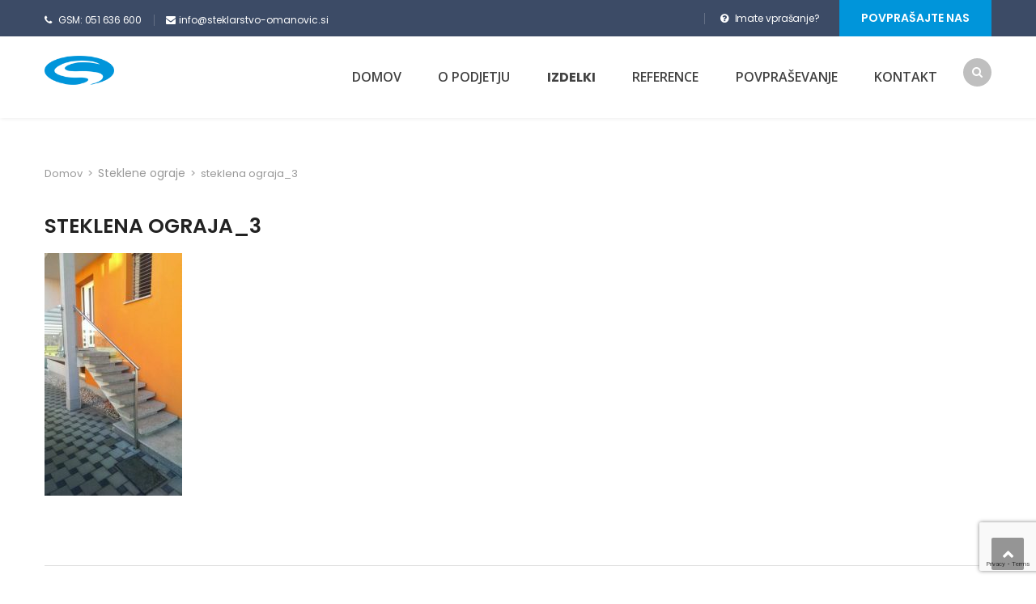

--- FILE ---
content_type: text/html; charset=UTF-8
request_url: https://steklarstvo-omanovic.si/?attachment_id=3355
body_size: 16693
content:
<!DOCTYPE html>
<html  xmlns="http://www.w3.org/1999/xhtml" prefix="" lang="sl-SI">
<head>
<meta charset="UTF-8">
<meta name="viewport" content="width=device-width, initial-scale=1">
<link rel="profile" href="https://gmpg.org/xfn/11">
<link rel="pingback" href="https://steklarstvo-omanovic.si/xmlrpc.php">




<meta name='robots' content='index, follow, max-image-preview:large, max-snippet:-1, max-video-preview:-1' />

	<!-- This site is optimized with the Yoast SEO plugin v26.7 - https://yoast.com/wordpress/plugins/seo/ -->
	<title>steklena ograja_3 - Steklarstvo Omanovič - Steklarstvo in ALU stavbno pohištvo</title>
	<link rel="canonical" href="https://steklarstvo-omanovic.si/" />
	<meta property="og:locale" content="sl_SI" />
	<meta property="og:type" content="article" />
	<meta property="og:title" content="steklena ograja_3 - Steklarstvo Omanovič - Steklarstvo in ALU stavbno pohištvo" />
	<meta property="og:url" content="https://steklarstvo-omanovic.si/" />
	<meta property="og:site_name" content="Steklarstvo Omanovič - Steklarstvo in ALU stavbno pohištvo" />
	<meta property="og:image" content="https://steklarstvo-omanovic.si" />
	<meta property="og:image:width" content="283" />
	<meta property="og:image:height" content="500" />
	<meta property="og:image:type" content="image/jpeg" />
	<meta name="twitter:card" content="summary_large_image" />
	<script type="application/ld+json" class="yoast-schema-graph">{"@context":"https://schema.org","@graph":[{"@type":"WebPage","@id":"https://steklarstvo-omanovic.si/","url":"https://steklarstvo-omanovic.si/","name":"steklena ograja_3 - Steklarstvo Omanovič - Steklarstvo in ALU stavbno pohištvo","isPartOf":{"@id":"https://steklarstvo-omanovic.si/#website"},"primaryImageOfPage":{"@id":"https://steklarstvo-omanovic.si/#primaryimage"},"image":{"@id":"https://steklarstvo-omanovic.si/#primaryimage"},"thumbnailUrl":"https://steklarstvo-omanovic.si/wp-content/uploads/2018/04/steklena-ograja_3.jpg","datePublished":"2018-04-09T10:20:58+00:00","breadcrumb":{"@id":"https://steklarstvo-omanovic.si/#breadcrumb"},"inLanguage":"sl-SI","potentialAction":[{"@type":"ReadAction","target":["https://steklarstvo-omanovic.si/"]}]},{"@type":"ImageObject","inLanguage":"sl-SI","@id":"https://steklarstvo-omanovic.si/#primaryimage","url":"https://steklarstvo-omanovic.si/wp-content/uploads/2018/04/steklena-ograja_3.jpg","contentUrl":"https://steklarstvo-omanovic.si/wp-content/uploads/2018/04/steklena-ograja_3.jpg","width":283,"height":500},{"@type":"BreadcrumbList","@id":"https://steklarstvo-omanovic.si/#breadcrumb","itemListElement":[{"@type":"ListItem","position":1,"name":"Home","item":"https://steklarstvo-omanovic.si/"},{"@type":"ListItem","position":2,"name":"steklena ograja_3"}]},{"@type":"WebSite","@id":"https://steklarstvo-omanovic.si/#website","url":"https://steklarstvo-omanovic.si/","name":"Steklarstvo Omanovič - Steklarstvo in ALU stavbno pohištvo","description":"Steklarstvo omanovič - Steklarske storitve","potentialAction":[{"@type":"SearchAction","target":{"@type":"EntryPoint","urlTemplate":"https://steklarstvo-omanovic.si/?s={search_term_string}"},"query-input":{"@type":"PropertyValueSpecification","valueRequired":true,"valueName":"search_term_string"}}],"inLanguage":"sl-SI"}]}</script>
	<!-- / Yoast SEO plugin. -->


<link rel='dns-prefetch' href='//www.googletagmanager.com' />
<link rel='dns-prefetch' href='//fonts.googleapis.com' />
<link rel='dns-prefetch' href='//code.ionicframework.com' />
<link rel="alternate" type="application/rss+xml" title="Steklarstvo Omanovič - Steklarstvo in ALU stavbno pohištvo &raquo; Vir" href="https://steklarstvo-omanovic.si/feed/" />
<link rel="alternate" type="application/rss+xml" title="Steklarstvo Omanovič - Steklarstvo in ALU stavbno pohištvo &raquo; Vir komentarjev" href="https://steklarstvo-omanovic.si/comments/feed/" />
<link rel="alternate" title="oEmbed (JSON)" type="application/json+oembed" href="https://steklarstvo-omanovic.si/wp-json/oembed/1.0/embed?url=https%3A%2F%2Fsteklarstvo-omanovic.si%2F%3Fattachment_id%3D3355" />
<link rel="alternate" title="oEmbed (XML)" type="text/xml+oembed" href="https://steklarstvo-omanovic.si/wp-json/oembed/1.0/embed?url=https%3A%2F%2Fsteklarstvo-omanovic.si%2F%3Fattachment_id%3D3355&#038;format=xml" />
		<!-- This site uses the Google Analytics by ExactMetrics plugin v8.11.1 - Using Analytics tracking - https://www.exactmetrics.com/ -->
							<script src="//www.googletagmanager.com/gtag/js?id=G-C3V4VF3TPZ"  data-cfasync="false" data-wpfc-render="false" type="text/javascript" async></script>
			<script data-cfasync="false" data-wpfc-render="false" type="text/javascript">
				var em_version = '8.11.1';
				var em_track_user = true;
				var em_no_track_reason = '';
								var ExactMetricsDefaultLocations = {"page_location":"https:\/\/steklarstvo-omanovic.si\/?attachment_id=3355"};
								if ( typeof ExactMetricsPrivacyGuardFilter === 'function' ) {
					var ExactMetricsLocations = (typeof ExactMetricsExcludeQuery === 'object') ? ExactMetricsPrivacyGuardFilter( ExactMetricsExcludeQuery ) : ExactMetricsPrivacyGuardFilter( ExactMetricsDefaultLocations );
				} else {
					var ExactMetricsLocations = (typeof ExactMetricsExcludeQuery === 'object') ? ExactMetricsExcludeQuery : ExactMetricsDefaultLocations;
				}

								var disableStrs = [
										'ga-disable-G-C3V4VF3TPZ',
									];

				/* Function to detect opted out users */
				function __gtagTrackerIsOptedOut() {
					for (var index = 0; index < disableStrs.length; index++) {
						if (document.cookie.indexOf(disableStrs[index] + '=true') > -1) {
							return true;
						}
					}

					return false;
				}

				/* Disable tracking if the opt-out cookie exists. */
				if (__gtagTrackerIsOptedOut()) {
					for (var index = 0; index < disableStrs.length; index++) {
						window[disableStrs[index]] = true;
					}
				}

				/* Opt-out function */
				function __gtagTrackerOptout() {
					for (var index = 0; index < disableStrs.length; index++) {
						document.cookie = disableStrs[index] + '=true; expires=Thu, 31 Dec 2099 23:59:59 UTC; path=/';
						window[disableStrs[index]] = true;
					}
				}

				if ('undefined' === typeof gaOptout) {
					function gaOptout() {
						__gtagTrackerOptout();
					}
				}
								window.dataLayer = window.dataLayer || [];

				window.ExactMetricsDualTracker = {
					helpers: {},
					trackers: {},
				};
				if (em_track_user) {
					function __gtagDataLayer() {
						dataLayer.push(arguments);
					}

					function __gtagTracker(type, name, parameters) {
						if (!parameters) {
							parameters = {};
						}

						if (parameters.send_to) {
							__gtagDataLayer.apply(null, arguments);
							return;
						}

						if (type === 'event') {
														parameters.send_to = exactmetrics_frontend.v4_id;
							var hookName = name;
							if (typeof parameters['event_category'] !== 'undefined') {
								hookName = parameters['event_category'] + ':' + name;
							}

							if (typeof ExactMetricsDualTracker.trackers[hookName] !== 'undefined') {
								ExactMetricsDualTracker.trackers[hookName](parameters);
							} else {
								__gtagDataLayer('event', name, parameters);
							}
							
						} else {
							__gtagDataLayer.apply(null, arguments);
						}
					}

					__gtagTracker('js', new Date());
					__gtagTracker('set', {
						'developer_id.dNDMyYj': true,
											});
					if ( ExactMetricsLocations.page_location ) {
						__gtagTracker('set', ExactMetricsLocations);
					}
										__gtagTracker('config', 'G-C3V4VF3TPZ', {"forceSSL":"true"} );
										window.gtag = __gtagTracker;										(function () {
						/* https://developers.google.com/analytics/devguides/collection/analyticsjs/ */
						/* ga and __gaTracker compatibility shim. */
						var noopfn = function () {
							return null;
						};
						var newtracker = function () {
							return new Tracker();
						};
						var Tracker = function () {
							return null;
						};
						var p = Tracker.prototype;
						p.get = noopfn;
						p.set = noopfn;
						p.send = function () {
							var args = Array.prototype.slice.call(arguments);
							args.unshift('send');
							__gaTracker.apply(null, args);
						};
						var __gaTracker = function () {
							var len = arguments.length;
							if (len === 0) {
								return;
							}
							var f = arguments[len - 1];
							if (typeof f !== 'object' || f === null || typeof f.hitCallback !== 'function') {
								if ('send' === arguments[0]) {
									var hitConverted, hitObject = false, action;
									if ('event' === arguments[1]) {
										if ('undefined' !== typeof arguments[3]) {
											hitObject = {
												'eventAction': arguments[3],
												'eventCategory': arguments[2],
												'eventLabel': arguments[4],
												'value': arguments[5] ? arguments[5] : 1,
											}
										}
									}
									if ('pageview' === arguments[1]) {
										if ('undefined' !== typeof arguments[2]) {
											hitObject = {
												'eventAction': 'page_view',
												'page_path': arguments[2],
											}
										}
									}
									if (typeof arguments[2] === 'object') {
										hitObject = arguments[2];
									}
									if (typeof arguments[5] === 'object') {
										Object.assign(hitObject, arguments[5]);
									}
									if ('undefined' !== typeof arguments[1].hitType) {
										hitObject = arguments[1];
										if ('pageview' === hitObject.hitType) {
											hitObject.eventAction = 'page_view';
										}
									}
									if (hitObject) {
										action = 'timing' === arguments[1].hitType ? 'timing_complete' : hitObject.eventAction;
										hitConverted = mapArgs(hitObject);
										__gtagTracker('event', action, hitConverted);
									}
								}
								return;
							}

							function mapArgs(args) {
								var arg, hit = {};
								var gaMap = {
									'eventCategory': 'event_category',
									'eventAction': 'event_action',
									'eventLabel': 'event_label',
									'eventValue': 'event_value',
									'nonInteraction': 'non_interaction',
									'timingCategory': 'event_category',
									'timingVar': 'name',
									'timingValue': 'value',
									'timingLabel': 'event_label',
									'page': 'page_path',
									'location': 'page_location',
									'title': 'page_title',
									'referrer' : 'page_referrer',
								};
								for (arg in args) {
																		if (!(!args.hasOwnProperty(arg) || !gaMap.hasOwnProperty(arg))) {
										hit[gaMap[arg]] = args[arg];
									} else {
										hit[arg] = args[arg];
									}
								}
								return hit;
							}

							try {
								f.hitCallback();
							} catch (ex) {
							}
						};
						__gaTracker.create = newtracker;
						__gaTracker.getByName = newtracker;
						__gaTracker.getAll = function () {
							return [];
						};
						__gaTracker.remove = noopfn;
						__gaTracker.loaded = true;
						window['__gaTracker'] = __gaTracker;
					})();
									} else {
										console.log("");
					(function () {
						function __gtagTracker() {
							return null;
						}

						window['__gtagTracker'] = __gtagTracker;
						window['gtag'] = __gtagTracker;
					})();
									}
			</script>
							<!-- / Google Analytics by ExactMetrics -->
		<style id='wp-img-auto-sizes-contain-inline-css' type='text/css'>
img:is([sizes=auto i],[sizes^="auto," i]){contain-intrinsic-size:3000px 1500px}
/*# sourceURL=wp-img-auto-sizes-contain-inline-css */
</style>
<link rel='stylesheet' id='vc_extend_shortcode-css' href='https://steklarstvo-omanovic.si/wp-content/plugins/themesflat/assets/css/shortcodes.css?ver=55ab868dc31622048813171d1f2848a3' type='text/css' media='all' />
<link rel='stylesheet' id='vc_extend_style-css' href='https://steklarstvo-omanovic.si/wp-content/plugins/themesflat/assets/css/shortcodes-3rd.css?ver=55ab868dc31622048813171d1f2848a3' type='text/css' media='all' />
<link rel='stylesheet' id='bootstrap-css' href='https://steklarstvo-omanovic.si/wp-content/themes/fo/css/bootstrap.css?ver=1' type='text/css' media='all' />
<style id='wp-emoji-styles-inline-css' type='text/css'>

	img.wp-smiley, img.emoji {
		display: inline !important;
		border: none !important;
		box-shadow: none !important;
		height: 1em !important;
		width: 1em !important;
		margin: 0 0.07em !important;
		vertical-align: -0.1em !important;
		background: none !important;
		padding: 0 !important;
	}
/*# sourceURL=wp-emoji-styles-inline-css */
</style>
<style id='wp-block-library-inline-css' type='text/css'>
:root{--wp-block-synced-color:#7a00df;--wp-block-synced-color--rgb:122,0,223;--wp-bound-block-color:var(--wp-block-synced-color);--wp-editor-canvas-background:#ddd;--wp-admin-theme-color:#007cba;--wp-admin-theme-color--rgb:0,124,186;--wp-admin-theme-color-darker-10:#006ba1;--wp-admin-theme-color-darker-10--rgb:0,107,160.5;--wp-admin-theme-color-darker-20:#005a87;--wp-admin-theme-color-darker-20--rgb:0,90,135;--wp-admin-border-width-focus:2px}@media (min-resolution:192dpi){:root{--wp-admin-border-width-focus:1.5px}}.wp-element-button{cursor:pointer}:root .has-very-light-gray-background-color{background-color:#eee}:root .has-very-dark-gray-background-color{background-color:#313131}:root .has-very-light-gray-color{color:#eee}:root .has-very-dark-gray-color{color:#313131}:root .has-vivid-green-cyan-to-vivid-cyan-blue-gradient-background{background:linear-gradient(135deg,#00d084,#0693e3)}:root .has-purple-crush-gradient-background{background:linear-gradient(135deg,#34e2e4,#4721fb 50%,#ab1dfe)}:root .has-hazy-dawn-gradient-background{background:linear-gradient(135deg,#faaca8,#dad0ec)}:root .has-subdued-olive-gradient-background{background:linear-gradient(135deg,#fafae1,#67a671)}:root .has-atomic-cream-gradient-background{background:linear-gradient(135deg,#fdd79a,#004a59)}:root .has-nightshade-gradient-background{background:linear-gradient(135deg,#330968,#31cdcf)}:root .has-midnight-gradient-background{background:linear-gradient(135deg,#020381,#2874fc)}:root{--wp--preset--font-size--normal:16px;--wp--preset--font-size--huge:42px}.has-regular-font-size{font-size:1em}.has-larger-font-size{font-size:2.625em}.has-normal-font-size{font-size:var(--wp--preset--font-size--normal)}.has-huge-font-size{font-size:var(--wp--preset--font-size--huge)}.has-text-align-center{text-align:center}.has-text-align-left{text-align:left}.has-text-align-right{text-align:right}.has-fit-text{white-space:nowrap!important}#end-resizable-editor-section{display:none}.aligncenter{clear:both}.items-justified-left{justify-content:flex-start}.items-justified-center{justify-content:center}.items-justified-right{justify-content:flex-end}.items-justified-space-between{justify-content:space-between}.screen-reader-text{border:0;clip-path:inset(50%);height:1px;margin:-1px;overflow:hidden;padding:0;position:absolute;width:1px;word-wrap:normal!important}.screen-reader-text:focus{background-color:#ddd;clip-path:none;color:#444;display:block;font-size:1em;height:auto;left:5px;line-height:normal;padding:15px 23px 14px;text-decoration:none;top:5px;width:auto;z-index:100000}html :where(.has-border-color){border-style:solid}html :where([style*=border-top-color]){border-top-style:solid}html :where([style*=border-right-color]){border-right-style:solid}html :where([style*=border-bottom-color]){border-bottom-style:solid}html :where([style*=border-left-color]){border-left-style:solid}html :where([style*=border-width]){border-style:solid}html :where([style*=border-top-width]){border-top-style:solid}html :where([style*=border-right-width]){border-right-style:solid}html :where([style*=border-bottom-width]){border-bottom-style:solid}html :where([style*=border-left-width]){border-left-style:solid}html :where(img[class*=wp-image-]){height:auto;max-width:100%}:where(figure){margin:0 0 1em}html :where(.is-position-sticky){--wp-admin--admin-bar--position-offset:var(--wp-admin--admin-bar--height,0px)}@media screen and (max-width:600px){html :where(.is-position-sticky){--wp-admin--admin-bar--position-offset:0px}}

/*# sourceURL=wp-block-library-inline-css */
</style><style id='global-styles-inline-css' type='text/css'>
:root{--wp--preset--aspect-ratio--square: 1;--wp--preset--aspect-ratio--4-3: 4/3;--wp--preset--aspect-ratio--3-4: 3/4;--wp--preset--aspect-ratio--3-2: 3/2;--wp--preset--aspect-ratio--2-3: 2/3;--wp--preset--aspect-ratio--16-9: 16/9;--wp--preset--aspect-ratio--9-16: 9/16;--wp--preset--color--black: #000000;--wp--preset--color--cyan-bluish-gray: #abb8c3;--wp--preset--color--white: #ffffff;--wp--preset--color--pale-pink: #f78da7;--wp--preset--color--vivid-red: #cf2e2e;--wp--preset--color--luminous-vivid-orange: #ff6900;--wp--preset--color--luminous-vivid-amber: #fcb900;--wp--preset--color--light-green-cyan: #7bdcb5;--wp--preset--color--vivid-green-cyan: #00d084;--wp--preset--color--pale-cyan-blue: #8ed1fc;--wp--preset--color--vivid-cyan-blue: #0693e3;--wp--preset--color--vivid-purple: #9b51e0;--wp--preset--gradient--vivid-cyan-blue-to-vivid-purple: linear-gradient(135deg,rgb(6,147,227) 0%,rgb(155,81,224) 100%);--wp--preset--gradient--light-green-cyan-to-vivid-green-cyan: linear-gradient(135deg,rgb(122,220,180) 0%,rgb(0,208,130) 100%);--wp--preset--gradient--luminous-vivid-amber-to-luminous-vivid-orange: linear-gradient(135deg,rgb(252,185,0) 0%,rgb(255,105,0) 100%);--wp--preset--gradient--luminous-vivid-orange-to-vivid-red: linear-gradient(135deg,rgb(255,105,0) 0%,rgb(207,46,46) 100%);--wp--preset--gradient--very-light-gray-to-cyan-bluish-gray: linear-gradient(135deg,rgb(238,238,238) 0%,rgb(169,184,195) 100%);--wp--preset--gradient--cool-to-warm-spectrum: linear-gradient(135deg,rgb(74,234,220) 0%,rgb(151,120,209) 20%,rgb(207,42,186) 40%,rgb(238,44,130) 60%,rgb(251,105,98) 80%,rgb(254,248,76) 100%);--wp--preset--gradient--blush-light-purple: linear-gradient(135deg,rgb(255,206,236) 0%,rgb(152,150,240) 100%);--wp--preset--gradient--blush-bordeaux: linear-gradient(135deg,rgb(254,205,165) 0%,rgb(254,45,45) 50%,rgb(107,0,62) 100%);--wp--preset--gradient--luminous-dusk: linear-gradient(135deg,rgb(255,203,112) 0%,rgb(199,81,192) 50%,rgb(65,88,208) 100%);--wp--preset--gradient--pale-ocean: linear-gradient(135deg,rgb(255,245,203) 0%,rgb(182,227,212) 50%,rgb(51,167,181) 100%);--wp--preset--gradient--electric-grass: linear-gradient(135deg,rgb(202,248,128) 0%,rgb(113,206,126) 100%);--wp--preset--gradient--midnight: linear-gradient(135deg,rgb(2,3,129) 0%,rgb(40,116,252) 100%);--wp--preset--font-size--small: 13px;--wp--preset--font-size--medium: 20px;--wp--preset--font-size--large: 36px;--wp--preset--font-size--x-large: 42px;--wp--preset--spacing--20: 0.44rem;--wp--preset--spacing--30: 0.67rem;--wp--preset--spacing--40: 1rem;--wp--preset--spacing--50: 1.5rem;--wp--preset--spacing--60: 2.25rem;--wp--preset--spacing--70: 3.38rem;--wp--preset--spacing--80: 5.06rem;--wp--preset--shadow--natural: 6px 6px 9px rgba(0, 0, 0, 0.2);--wp--preset--shadow--deep: 12px 12px 50px rgba(0, 0, 0, 0.4);--wp--preset--shadow--sharp: 6px 6px 0px rgba(0, 0, 0, 0.2);--wp--preset--shadow--outlined: 6px 6px 0px -3px rgb(255, 255, 255), 6px 6px rgb(0, 0, 0);--wp--preset--shadow--crisp: 6px 6px 0px rgb(0, 0, 0);}:where(.is-layout-flex){gap: 0.5em;}:where(.is-layout-grid){gap: 0.5em;}body .is-layout-flex{display: flex;}.is-layout-flex{flex-wrap: wrap;align-items: center;}.is-layout-flex > :is(*, div){margin: 0;}body .is-layout-grid{display: grid;}.is-layout-grid > :is(*, div){margin: 0;}:where(.wp-block-columns.is-layout-flex){gap: 2em;}:where(.wp-block-columns.is-layout-grid){gap: 2em;}:where(.wp-block-post-template.is-layout-flex){gap: 1.25em;}:where(.wp-block-post-template.is-layout-grid){gap: 1.25em;}.has-black-color{color: var(--wp--preset--color--black) !important;}.has-cyan-bluish-gray-color{color: var(--wp--preset--color--cyan-bluish-gray) !important;}.has-white-color{color: var(--wp--preset--color--white) !important;}.has-pale-pink-color{color: var(--wp--preset--color--pale-pink) !important;}.has-vivid-red-color{color: var(--wp--preset--color--vivid-red) !important;}.has-luminous-vivid-orange-color{color: var(--wp--preset--color--luminous-vivid-orange) !important;}.has-luminous-vivid-amber-color{color: var(--wp--preset--color--luminous-vivid-amber) !important;}.has-light-green-cyan-color{color: var(--wp--preset--color--light-green-cyan) !important;}.has-vivid-green-cyan-color{color: var(--wp--preset--color--vivid-green-cyan) !important;}.has-pale-cyan-blue-color{color: var(--wp--preset--color--pale-cyan-blue) !important;}.has-vivid-cyan-blue-color{color: var(--wp--preset--color--vivid-cyan-blue) !important;}.has-vivid-purple-color{color: var(--wp--preset--color--vivid-purple) !important;}.has-black-background-color{background-color: var(--wp--preset--color--black) !important;}.has-cyan-bluish-gray-background-color{background-color: var(--wp--preset--color--cyan-bluish-gray) !important;}.has-white-background-color{background-color: var(--wp--preset--color--white) !important;}.has-pale-pink-background-color{background-color: var(--wp--preset--color--pale-pink) !important;}.has-vivid-red-background-color{background-color: var(--wp--preset--color--vivid-red) !important;}.has-luminous-vivid-orange-background-color{background-color: var(--wp--preset--color--luminous-vivid-orange) !important;}.has-luminous-vivid-amber-background-color{background-color: var(--wp--preset--color--luminous-vivid-amber) !important;}.has-light-green-cyan-background-color{background-color: var(--wp--preset--color--light-green-cyan) !important;}.has-vivid-green-cyan-background-color{background-color: var(--wp--preset--color--vivid-green-cyan) !important;}.has-pale-cyan-blue-background-color{background-color: var(--wp--preset--color--pale-cyan-blue) !important;}.has-vivid-cyan-blue-background-color{background-color: var(--wp--preset--color--vivid-cyan-blue) !important;}.has-vivid-purple-background-color{background-color: var(--wp--preset--color--vivid-purple) !important;}.has-black-border-color{border-color: var(--wp--preset--color--black) !important;}.has-cyan-bluish-gray-border-color{border-color: var(--wp--preset--color--cyan-bluish-gray) !important;}.has-white-border-color{border-color: var(--wp--preset--color--white) !important;}.has-pale-pink-border-color{border-color: var(--wp--preset--color--pale-pink) !important;}.has-vivid-red-border-color{border-color: var(--wp--preset--color--vivid-red) !important;}.has-luminous-vivid-orange-border-color{border-color: var(--wp--preset--color--luminous-vivid-orange) !important;}.has-luminous-vivid-amber-border-color{border-color: var(--wp--preset--color--luminous-vivid-amber) !important;}.has-light-green-cyan-border-color{border-color: var(--wp--preset--color--light-green-cyan) !important;}.has-vivid-green-cyan-border-color{border-color: var(--wp--preset--color--vivid-green-cyan) !important;}.has-pale-cyan-blue-border-color{border-color: var(--wp--preset--color--pale-cyan-blue) !important;}.has-vivid-cyan-blue-border-color{border-color: var(--wp--preset--color--vivid-cyan-blue) !important;}.has-vivid-purple-border-color{border-color: var(--wp--preset--color--vivid-purple) !important;}.has-vivid-cyan-blue-to-vivid-purple-gradient-background{background: var(--wp--preset--gradient--vivid-cyan-blue-to-vivid-purple) !important;}.has-light-green-cyan-to-vivid-green-cyan-gradient-background{background: var(--wp--preset--gradient--light-green-cyan-to-vivid-green-cyan) !important;}.has-luminous-vivid-amber-to-luminous-vivid-orange-gradient-background{background: var(--wp--preset--gradient--luminous-vivid-amber-to-luminous-vivid-orange) !important;}.has-luminous-vivid-orange-to-vivid-red-gradient-background{background: var(--wp--preset--gradient--luminous-vivid-orange-to-vivid-red) !important;}.has-very-light-gray-to-cyan-bluish-gray-gradient-background{background: var(--wp--preset--gradient--very-light-gray-to-cyan-bluish-gray) !important;}.has-cool-to-warm-spectrum-gradient-background{background: var(--wp--preset--gradient--cool-to-warm-spectrum) !important;}.has-blush-light-purple-gradient-background{background: var(--wp--preset--gradient--blush-light-purple) !important;}.has-blush-bordeaux-gradient-background{background: var(--wp--preset--gradient--blush-bordeaux) !important;}.has-luminous-dusk-gradient-background{background: var(--wp--preset--gradient--luminous-dusk) !important;}.has-pale-ocean-gradient-background{background: var(--wp--preset--gradient--pale-ocean) !important;}.has-electric-grass-gradient-background{background: var(--wp--preset--gradient--electric-grass) !important;}.has-midnight-gradient-background{background: var(--wp--preset--gradient--midnight) !important;}.has-small-font-size{font-size: var(--wp--preset--font-size--small) !important;}.has-medium-font-size{font-size: var(--wp--preset--font-size--medium) !important;}.has-large-font-size{font-size: var(--wp--preset--font-size--large) !important;}.has-x-large-font-size{font-size: var(--wp--preset--font-size--x-large) !important;}
/*# sourceURL=global-styles-inline-css */
</style>

<style id='classic-theme-styles-inline-css' type='text/css'>
/*! This file is auto-generated */
.wp-block-button__link{color:#fff;background-color:#32373c;border-radius:9999px;box-shadow:none;text-decoration:none;padding:calc(.667em + 2px) calc(1.333em + 2px);font-size:1.125em}.wp-block-file__button{background:#32373c;color:#fff;text-decoration:none}
/*# sourceURL=/wp-includes/css/classic-themes.min.css */
</style>
<link rel='stylesheet' id='contact-form-7-css' href='https://steklarstvo-omanovic.si/wp-content/plugins/contact-form-7/includes/css/styles.css?ver=6.1.4' type='text/css' media='all' />
<link rel='stylesheet' id='foobox-free-min-css' href='https://steklarstvo-omanovic.si/wp-content/plugins/foobox-image-lightbox/free/css/foobox.free.min.css?ver=2.7.35' type='text/css' media='all' />
<link rel='stylesheet' id='themesflat-theme-slug-fonts-css' href='https://fonts.googleapis.com/css?family=Poppins%3A300%2C400%2C500%2C600%2C700%2C900%2Cregular%7CPoppins%3A300%2C400%2C500%2C600%2C700%2C900%2C600%7COpen+Sans%3A600' type='text/css' media='all' />
<link rel='stylesheet' id='themesflat_main-css' href='https://steklarstvo-omanovic.si/wp-content/themes/fo/css/main.css?ver=55ab868dc31622048813171d1f2848a3' type='text/css' media='all' />
<link rel='stylesheet' id='themesflat-style-css' href='https://steklarstvo-omanovic.si/wp-content/themes/fo/style.css?ver=55ab868dc31622048813171d1f2848a3' type='text/css' media='all' />
<link rel='stylesheet' id='font-fontawesome-css' href='https://steklarstvo-omanovic.si/wp-content/themes/fo/css/font-awesome.css?ver=55ab868dc31622048813171d1f2848a3' type='text/css' media='all' />
<link rel='stylesheet' id='themesflat-ionicons-css' href='https://steklarstvo-omanovic.si/wp-content/themes/fo/css/ionicons.min.css?ver=55ab868dc31622048813171d1f2848a3' type='text/css' media='all' />
<link rel='stylesheet' id='vc_simpleline-css-css' href='https://steklarstvo-omanovic.si/wp-content/themes/fo/css/simple-line-icons.css?ver=55ab868dc31622048813171d1f2848a3' type='text/css' media='all' />
<link rel='stylesheet' id='vc_ion_icon-css' href='https://code.ionicframework.com/ionicons/2.0.1/css/ionicons.min.css?ver=55ab868dc31622048813171d1f2848a3' type='text/css' media='all' />
<link rel='stylesheet' id='themesflat_logo-css' href='https://steklarstvo-omanovic.si/wp-content/themes/fo/css/logo.css?ver=55ab868dc31622048813171d1f2848a3' type='text/css' media='all' />
<link rel='stylesheet' id='themesflat_animate-css' href='https://steklarstvo-omanovic.si/wp-content/themes/fo/css/animate.css?ver=55ab868dc31622048813171d1f2848a3' type='text/css' media='all' />
<link rel='stylesheet' id='themesflat_responsive-css' href='https://steklarstvo-omanovic.si/wp-content/themes/fo/css/responsive.css?ver=55ab868dc31622048813171d1f2848a3' type='text/css' media='all' />
<link rel='stylesheet' id='themesflat-inline-css-css' href='https://steklarstvo-omanovic.si/wp-content/themes/fo/css/inline-css.css?ver=55ab868dc31622048813171d1f2848a3' type='text/css' media='all' />
<style id='themesflat-inline-css-inline-css' type='text/css'>
.logo{padding-top:24px; padding-left:15px; }
.footer{padding-top:64px; padding-bottom:74px; }
.page-title{padding-top:21px; }
.page-title .overlay{ background: #ffffff}.page-title {background: url() center /cover no-repeat;}.page-title h1 {color:#222!important;
		}
.breadcrumbs span,.breadcrumbs span a, .breadcrumbs a {color:#999!important;
		}
body,button,input,select,textarea { font-family:Poppins ; }
body,button,input,select,textarea { font-weight:400;}
body,button,input,select,textarea { font-style:normal; }
body,button,input,select,textarea { font-size:14px; }
body,button,input,select,textarea { line-height:25px ; }
h1,h2,h3,h5,h6 { font-family:Poppins;}
h1,h2,h3,h4,h5,h6 { font-weight:600;}
h1,h2,h3,h4,h5,h6  { font-style:normal; }
#mainnav > ul > li > a { font-family:Open Sans;}
#mainnav > ul > li > a { font-weight:600;}
#mainnav > ul > li > a  { font-style:normal; }
#mainnav ul li a { font-size:16px;}
#mainnav > ul > li > a { line_height100px;}
h1 { font-size:32px; }
h2 { font-size:25px; }
h3 { font-size:22px; }
h4 { font-size:18px; }
h5 { font-size:15px; }
h6 { font-size:14px; }
.iconbox .box-header .box-icon span,a:hover, a:focus,.portfolio-filter li a:hover, .portfolio-filter li.active a,.themesflat-portfolio .item .category-post a,.color_theme,.widget ul li a:hover,.footer-widgets ul li a:hover,.footer a:hover,.themesflat-top a:hover,.themesflat-portfolio .portfolio-container.grid2 .title-post a:hover,.themesflat-button.no-background, .themesflat-button.blog-list-small,.show-search a i:hover,.widget.widget_categories ul li a:hover,.breadcrumbs span a:hover, .breadcrumbs a:hover,.comment-list-wrap .comment-reply-link,.portfolio-single .content-portfolio-detail h3,.portfolio-single .content-portfolio-detail ul li:before, .themesflat-list-star li:before, .themesflat-list li:before,.navigation.posts-navigation .nav-links li a .meta-nav,.testimonial-sliders.style3 .author-name a,ul.iconlist .list-title a:hover,.themesflat_iconbox .iconbox-icon .icon span,.bottom .copyright a,.top_bar2 .wrap-header-content ul li i { color:#0095da;}
 #Ellipse_7 circle,.testimonial-sliders .logo_svg path { fill:#0095da;}
.info-top-right a.appoinment, .wrap-header-content a.appoinment,button, input[type=button], input[type=reset], input[type=submit],.go-top:hover,.portfolio-filter.filter-2 li a:hover, .portfolio-filter.filter-2 li.active a,.themesflat-socials li a:hover, .entry-footer .social-share-article ul li a:hover,.themesflat-button,.featured-post.blog-slider .flex-prev, .featured-post.blog-slider .flex-next,mark, ins,#themesflat-portfolio-carousel ul.flex-direction-nav li a, .flex-direction-nav li a,.navigation.posts-navigation .nav-links li a:after,.title_related_portfolio:after,.navigation.loadmore a:hover,.owl-theme .owl-controls .owl-nav [class*=owl-],.widget.widget_tag_cloud .tagcloud a,.btn-menu:before, .btn-menu:after, .btn-menu span,.themesflat_counter.style2 .themesflat_counter-icon .icon,widget a.appoinment,.themesflat_imagebox .imagebox-image:after,.nav-widget a.appoinment { background-color:#0095da; }
.themesflat_btnslider:not(:hover) {
			background-color:#0095da!important;
		}
.loading-effect-2 > span, .loading-effect-2 > span:before, .loading-effect-2 > span:after,textarea:focus, input[type=text]:focus, input[type=password]:focus, input[type=datetime]:focus, input[type=datetime-local]:focus, input[type=date]:focus, input[type=month]:focus, input[type=time]:focus, input[type=week]:focus, input[type=number]:focus, input[type=email]:focus, input[type=url]:focus, input[type=search]:focus, input[type=tel]:focus, input[type=color]:focus,select:focus,.owl-theme .owl-dots .owl-dot.active span, .owl-theme .owl-dots .owl-dot:hover span,.navigation.loadmore a:hover { border-color:#0095da}
 {
			border-color:#0095da!important;

		}
 {
			color: #fff !important;

		}
 {
		background-color: #2e363a !important;
	}
.navigation.paging-navigation:not(.loadmore) a:hover, .navigation.paging-navigation:not(.loadmore) .current, .page-links a:hover, .page-links a:focus, .page-links > span { border-color:}
.themesflat-top { background-color:#3c4b66 ; } 
.themesflat-top .border-left:before, .themesflat-widget-languages:before, .themesflat-top .border-right:after { background-color: rgba(255,255,255,0.2);}.themesflat-top,.info-top-right,.themesflat-top a, .themesflat-top .themesflat-socials li a { color:#ffffff ;} 
.themesflat_header_wrap.header-style1,.nav.header-style2,.themesflat_header_wrap.header-style3,.nav.header-style4,.header.widget-header .nav { background-color:#fff;}
#mainnav > ul > li > a { color:#424242;}
#mainnav > ul > li > a:hover,#mainnav > ul > li.current-menu-item > a { color:#0095da !important;}
#mainnav ul.sub-menu > li > a { color:#fff!important;}
#mainnav ul.sub-menu { background-color:#3c4b66;}
#mainnav ul.sub-menu > li > a:hover { background-color:#0095da!important;}
#mainnav ul.sub-menu > li { border-color:#444c66!important;}
.footer_background:before { background-color:#222;}
.footer a, .footer, .themesflat-before-footer .custom-info > div,.footer-widgets ul li a,.footer-widgets .company-description p { color:#888;}
.bottom { background-color:#1b1b1b;}
.bottom .copyright p,.bottom #menu-bottom li a { color:#888;}
.white #Financial_Occult text,.white #F__x26__O tspan {
			fill: #fff; }test_filter_render
/*# sourceURL=themesflat-inline-css-inline-css */
</style>
<script type="text/javascript" src="https://steklarstvo-omanovic.si/wp-content/plugins/google-analytics-dashboard-for-wp/assets/js/frontend-gtag.min.js?ver=8.11.1" id="exactmetrics-frontend-script-js" async="async" data-wp-strategy="async"></script>
<script data-cfasync="false" data-wpfc-render="false" type="text/javascript" id='exactmetrics-frontend-script-js-extra'>/* <![CDATA[ */
var exactmetrics_frontend = {"js_events_tracking":"true","download_extensions":"zip,mp3,mpeg,pdf,docx,pptx,xlsx,rar","inbound_paths":"[{\"path\":\"\\\/go\\\/\",\"label\":\"affiliate\"},{\"path\":\"\\\/recommend\\\/\",\"label\":\"affiliate\"}]","home_url":"https:\/\/steklarstvo-omanovic.si","hash_tracking":"false","v4_id":"G-C3V4VF3TPZ"};/* ]]> */
</script>
<script type="text/javascript" src="https://steklarstvo-omanovic.si/wp-includes/js/jquery/jquery.min.js?ver=3.7.1" id="jquery-core-js"></script>
<script type="text/javascript" src="https://steklarstvo-omanovic.si/wp-includes/js/jquery/jquery-migrate.min.js?ver=3.4.1" id="jquery-migrate-js"></script>
<script type="text/javascript" src="https://steklarstvo-omanovic.si/wp-content/plugins/themesflat/includes/portfolio//lib/js/isotope.min.js?ver=1" id="themesflat-isotope-js"></script>
<script type="text/javascript" id="foobox-free-min-js-before">
/* <![CDATA[ */
/* Run FooBox FREE (v2.7.35) */
var FOOBOX = window.FOOBOX = {
	ready: true,
	disableOthers: true,
	o: {wordpress: { enabled: true }, captions: { dataTitle: ["captionTitle","title"], dataDesc: ["captionDesc","description"] }, rel: '', excludes:'.fbx-link,.nofoobox,.nolightbox,a[href*="pinterest.com/pin/create/button/"]', affiliate : { enabled: false }, error: "Could not load the item"},
	selectors: [
		".foogallery-container.foogallery-lightbox-foobox", ".foogallery-container.foogallery-lightbox-foobox-free", ".gallery", ".wp-block-gallery", ".wp-caption", ".wp-block-image", "a:has(img[class*=wp-image-])", ".foobox"
	],
	pre: function( $ ){
		// Custom JavaScript (Pre)
		
	},
	post: function( $ ){
		// Custom JavaScript (Post)
		
		// Custom Captions Code
		
	},
	custom: function( $ ){
		// Custom Extra JS
		
	}
};
//# sourceURL=foobox-free-min-js-before
/* ]]> */
</script>
<script type="text/javascript" src="https://steklarstvo-omanovic.si/wp-content/plugins/foobox-image-lightbox/free/js/foobox.free.min.js?ver=2.7.35" id="foobox-free-min-js"></script>

<!-- Google tag (gtag.js) snippet added by Site Kit -->
<!-- Google Analytics snippet added by Site Kit -->
<!-- Google Ads snippet added by Site Kit -->
<script type="text/javascript" src="https://www.googletagmanager.com/gtag/js?id=GT-5RMJVWJ" id="google_gtagjs-js" async></script>
<script type="text/javascript" id="google_gtagjs-js-after">
/* <![CDATA[ */
window.dataLayer = window.dataLayer || [];function gtag(){dataLayer.push(arguments);}
gtag("set","linker",{"domains":["steklarstvo-omanovic.si"]});
gtag("js", new Date());
gtag("set", "developer_id.dZTNiMT", true);
gtag("config", "GT-5RMJVWJ");
gtag("config", "AW-16550660216");
 window._googlesitekit = window._googlesitekit || {}; window._googlesitekit.throttledEvents = []; window._googlesitekit.gtagEvent = (name, data) => { var key = JSON.stringify( { name, data } ); if ( !! window._googlesitekit.throttledEvents[ key ] ) { return; } window._googlesitekit.throttledEvents[ key ] = true; setTimeout( () => { delete window._googlesitekit.throttledEvents[ key ]; }, 5 ); gtag( "event", name, { ...data, event_source: "site-kit" } ); }; 
//# sourceURL=google_gtagjs-js-after
/* ]]> */
</script>
<script></script><link rel="https://api.w.org/" href="https://steklarstvo-omanovic.si/wp-json/" /><link rel="alternate" title="JSON" type="application/json" href="https://steklarstvo-omanovic.si/wp-json/wp/v2/media/3355" /><meta name="generator" content="Site Kit by Google 1.170.0" /><meta name="generator" content="Powered by WPBakery Page Builder - drag and drop page builder for WordPress."/>
<meta name="generator" content="Powered by Slider Revolution 6.7.38 - responsive, Mobile-Friendly Slider Plugin for WordPress with comfortable drag and drop interface." />
<link rel="icon" href="https://steklarstvo-omanovic.si/wp-content/uploads/2018/01/cropped-favicon-1-1-32x32.png" sizes="32x32" />
<link rel="icon" href="https://steklarstvo-omanovic.si/wp-content/uploads/2018/01/cropped-favicon-1-1-192x192.png" sizes="192x192" />
<link rel="apple-touch-icon" href="https://steklarstvo-omanovic.si/wp-content/uploads/2018/01/cropped-favicon-1-1-180x180.png" />
<meta name="msapplication-TileImage" content="https://steklarstvo-omanovic.si/wp-content/uploads/2018/01/cropped-favicon-1-1-270x270.png" />
<script>function setREVStartSize(e){
			//window.requestAnimationFrame(function() {
				window.RSIW = window.RSIW===undefined ? window.innerWidth : window.RSIW;
				window.RSIH = window.RSIH===undefined ? window.innerHeight : window.RSIH;
				try {
					var pw = document.getElementById(e.c).parentNode.offsetWidth,
						newh;
					pw = pw===0 || isNaN(pw) || (e.l=="fullwidth" || e.layout=="fullwidth") ? window.RSIW : pw;
					e.tabw = e.tabw===undefined ? 0 : parseInt(e.tabw);
					e.thumbw = e.thumbw===undefined ? 0 : parseInt(e.thumbw);
					e.tabh = e.tabh===undefined ? 0 : parseInt(e.tabh);
					e.thumbh = e.thumbh===undefined ? 0 : parseInt(e.thumbh);
					e.tabhide = e.tabhide===undefined ? 0 : parseInt(e.tabhide);
					e.thumbhide = e.thumbhide===undefined ? 0 : parseInt(e.thumbhide);
					e.mh = e.mh===undefined || e.mh=="" || e.mh==="auto" ? 0 : parseInt(e.mh,0);
					if(e.layout==="fullscreen" || e.l==="fullscreen")
						newh = Math.max(e.mh,window.RSIH);
					else{
						e.gw = Array.isArray(e.gw) ? e.gw : [e.gw];
						for (var i in e.rl) if (e.gw[i]===undefined || e.gw[i]===0) e.gw[i] = e.gw[i-1];
						e.gh = e.el===undefined || e.el==="" || (Array.isArray(e.el) && e.el.length==0)? e.gh : e.el;
						e.gh = Array.isArray(e.gh) ? e.gh : [e.gh];
						for (var i in e.rl) if (e.gh[i]===undefined || e.gh[i]===0) e.gh[i] = e.gh[i-1];
											
						var nl = new Array(e.rl.length),
							ix = 0,
							sl;
						e.tabw = e.tabhide>=pw ? 0 : e.tabw;
						e.thumbw = e.thumbhide>=pw ? 0 : e.thumbw;
						e.tabh = e.tabhide>=pw ? 0 : e.tabh;
						e.thumbh = e.thumbhide>=pw ? 0 : e.thumbh;
						for (var i in e.rl) nl[i] = e.rl[i]<window.RSIW ? 0 : e.rl[i];
						sl = nl[0];
						for (var i in nl) if (sl>nl[i] && nl[i]>0) { sl = nl[i]; ix=i;}
						var m = pw>(e.gw[ix]+e.tabw+e.thumbw) ? 1 : (pw-(e.tabw+e.thumbw)) / (e.gw[ix]);
						newh =  (e.gh[ix] * m) + (e.tabh + e.thumbh);
					}
					var el = document.getElementById(e.c);
					if (el!==null && el) el.style.height = newh+"px";
					el = document.getElementById(e.c+"_wrapper");
					if (el!==null && el) {
						el.style.height = newh+"px";
						el.style.display = "block";
					}
				} catch(e){
					console.log("Failure at Presize of Slider:" + e)
				}
			//});
		  };</script>
		<style type="text/css" id="wp-custom-css">
			#mainnav .izdelki-menu a {
    font-weight: 700;
    font-family: 'Poppins';
}
.fg-image {
    width: 168px!important;
}

@media screen and (max-width: 768px) {
    .site-logo {
        max-width: 50%!important;
        height: auto;
			  margin-left: 15px;
    }
	.content-right {
			display:none!important;
	}
	.header-sticky .logo img {
    max-width: 20%!important;
    margin-left: 15px;
	}
	.owl-theme .owl-controls .owl-nav div.owl-prev {
    margin-left: 15px;
	}
	.owl-theme .owl-controls .owl-nav div.owl-next {
    margin-right: 15px;
	}
}

.site-logo {
        max-width: 60%;
    }
}

.header {
    margin-bottom: 15px!important;
}

.header-sticky .logo img {
    max-width: 7%;
    margin-left: 15px;
}

		</style>
		<noscript><style> .wpb_animate_when_almost_visible { opacity: 1; }</style></noscript><link rel='stylesheet' id='rs-plugin-settings-css' href='//steklarstvo-omanovic.si/wp-content/plugins/revslider/sr6/assets/css/rs6.css?ver=6.7.38' type='text/css' media='all' />
<style id='rs-plugin-settings-inline-css' type='text/css'>
#rs-demo-id {}
/*# sourceURL=rs-plugin-settings-inline-css */
</style>
</head>

<body data-rsssl=1 class="attachment wp-singular attachment-template-default single single-attachment postid-3355 attachmentid-3355 attachment-jpeg wp-theme-fo  has-topbar header_sticky wide sidebar-left bottom-center wpb-js-composer js-comp-ver-8.7.2 vc_responsive">

<div class="themesflat-boxed">
	<!-- Preloader -->
	<div class="preloader">
		<div class="clear-loading loading-effect-2">
			<span></span>
		</div>
	</div>
	
	

<!-- Top -->
<div class="themesflat-top header-style1">    
    <div class="container">
        <div class="container-inside">
        	<div class="content-left">
            
		<ul>
			<li class="border-right">
				<i class="fa fa-phone"></i>GSM: 051 636 600</li>
			<li>
				<i class="fa fa-envelope"></i> <a href="mailto:info@steklarstvo-omanovic.si" target="_top">info@steklarstvo-omanovic.si</a>  
			</li>

		</ul>	
		            </div><!-- /.col-md-7 -->

            <div class="content-right">
            <div class="info-top-right border-left">
		<span><i class="fa fa-question-circle"></i>Imate vprašanje?</span>
		<a class="appoinment" href="/povprasevanje.html">Povprašajte nas</a>
	</div>            </div><!-- /.col-md-5 -->

        </div><!-- /.container -->
    </div><!-- /.container -->        
</div><!-- /.top --><div class="themesflat_header_wrap header-style1" data-header_style="header-style1">
<!-- Header -->
<header id="header" class="header header-style1" >
    <div class="container nav">
        <div class="row">
            <div class="col-md-12 ">
                <div class="header-wrap clearfix">
                        <div id="logo" class="logo" >                  
        <a href="https://steklarstvo-omanovic.si/"  title="Steklarstvo Omanovič &#8211; Steklarstvo in ALU stavbno pohištvo">
                            <img class="site-logo"  src="https://steklarstvo-omanovic.si/wp-content/uploads/2018/01/omanovic-logo.png" alt="Steklarstvo Omanovič &#8211; Steklarstvo in ALU stavbno pohištvo"  data-retina="https://steklarstvo-omanovic.si/wp-content/uploads/2018/01/omanovic-logo.png" />
                    </a>
    </div>

                                        <div class="show-search">
                        <a href="#"><i class="fa fa-search"></i></a>         
                    </div> 
                                        
<div class="nav-wrap">
    <div class="btn-menu">
        <span></span>
    </div><!-- //mobile menu button -->
               
    <nav id="mainnav" class="mainnav" role="navigation">
        <ul id="menu-main" class="menu"><li id="menu-item-2872" class="menu-item menu-item-type-custom menu-item-object-custom menu-item-home menu-item-2872"><a href="//steklarstvo-omanovic.si/">Domov</a></li>
<li id="menu-item-2167" class="menu-item menu-item-type-post_type menu-item-object-page menu-item-has-children menu-item-2167"><a href="https://steklarstvo-omanovic.si/o-podjetju.html">O podjetju</a>
<ul class="sub-menu">
	<li id="menu-item-7893" class="menu-item menu-item-type-post_type menu-item-object-page menu-item-7893"><a href="https://steklarstvo-omanovic.si/steklo.html">Steklo</a></li>
	<li id="menu-item-3895" class="menu-item menu-item-type-post_type menu-item-object-page current_page_parent menu-item-3895"><a href="https://steklarstvo-omanovic.si/akcije-in-novice.html">Akcije in novice</a></li>
</ul>
</li>
<li id="menu-item-2159" class="izdelki-menu menu-item menu-item-type-post_type menu-item-object-page menu-item-has-children menu-item-2159"><a href="https://steklarstvo-omanovic.si/dejavnost.html">Izdelki</a>
<ul class="sub-menu">
	<li id="menu-item-2939" class="menu-item menu-item-type-post_type menu-item-object-page menu-item-2939"><a href="https://steklarstvo-omanovic.si/storitve.html">Storitve</a></li>
</ul>
</li>
<li id="menu-item-2876" class="menu-item menu-item-type-post_type menu-item-object-page menu-item-2876"><a href="https://steklarstvo-omanovic.si/reference.html">Reference</a></li>
<li id="menu-item-2879" class="menu-item menu-item-type-post_type menu-item-object-page menu-item-2879"><a href="https://steklarstvo-omanovic.si/povprasevanje.html">Povpraševanje</a></li>
<li id="menu-item-206" class="menu-item menu-item-type-post_type menu-item-object-page menu-item-206"><a href="https://steklarstvo-omanovic.si/kontakt.html">Kontakt</a></li>
</ul>    </nav><!-- #site-navigation -->  
</div><!-- /.nav-wrap -->                                 
                </div><!-- /.header-wrap -->
                <div class="submenu top-search widget_search">
                    <form role="search" method="get" class="search-form" action="https://steklarstvo-omanovic.si/">
				<label>
					<span class="screen-reader-text">Išči:</span>
					<input type="search" class="search-field" placeholder="Išči &hellip;" value="" name="s" />
				</label>
				<input type="submit" class="search-submit" value="Išči" />
			</form>                </div> 
            </div><!-- /.col-md-12 -->
        </div><!-- /.row -->
    </div><!-- /.container -->    
</header><!-- /.header --></div> 	<!-- Page Title -->
	
   <!-- Page title -->
<div class="page-title">
    <div class="overlay"></div>   
    <div class="container"> 
        <div class="row">
            <div class="col-md-12 page-title-container">
            
		<div class="breadcrumb-trail breadcrumbs">
			<span class="trail-browse"></span> <span class="trail-begin"><a href="https://steklarstvo-omanovic.si" title="Steklarstvo Omanovič - Steklarstvo in ALU stavbno pohištvo">Domov</a></span>
			 <span class="sep">&gt;</span> <a href="https://steklarstvo-omanovic.si/?foogallery=steklene-ograje" title="Steklene ograje">Steklene ograje</a>
			 <span class="sep">&gt;</span> <span class="trail-end">steklena ograja_3</span>
		</div> 
            <!--?php printf('<h1>%s</h1>',$title);?-->
            </div><!-- /.col-md-12 -->  
        </div><!-- /.row -->  
    </div><!-- /.container -->                      
</div><!-- /.page-title --> 	
	<div id="content" class="page-wrap fullwidth">
		<div class="container content-wrapper">
			<div class="row"><div class="col-md-12">

	<div id="primary" class="content-area">
		<main id="main" class="post-wrap" role="main">

		
			
<article id="post-3355" class="blog-post blog-single post-3355 attachment type-attachment status-inherit hentry">
		<div class="entry-box-title clearfix">
		<div class="wrap-entry-title">
				
			<h2 class="entry-title">steklena ograja_3</h2>			
		</div><!-- /.wrap-entry-title -->
	</div>	

	
	<div class="main-post">		
		<div class="entry-content">
			<p class="attachment"><a href='https://steklarstvo-omanovic.si/wp-content/uploads/2018/04/steklena-ograja_3.jpg'><img fetchpriority="high" decoding="async" width="170" height="300" src="https://steklarstvo-omanovic.si/wp-content/uploads/2018/04/steklena-ograja_3-170x300.jpg" class="attachment-medium size-medium" alt="" srcset="https://steklarstvo-omanovic.si/wp-content/uploads/2018/04/steklena-ograja_3-170x300.jpg 170w, https://steklarstvo-omanovic.si/wp-content/uploads/2018/04/steklena-ograja_3.jpg 283w" sizes="(max-width: 170px) 100vw, 170px" /></a></p>
						</div><!-- .entry-content -->

			<footer class="entry-footer clearfix">
				<div class="social-share-article"><div class="social-share-article"><strong>Share:</strong>        
<ul class="themesflat-socials">
	 <li class="facebook">
		            <a href="https://www.facebook.com/sharer.php?u=https://steklarstvo-omanovic.si/?attachment_id=3355" target="_blank" rel="alternate" title="https://www.facebook.com/sharer.php?u=https://steklarstvo-omanovic.si/?attachment_id=3355">
		                <i class="fa fa-facebook"></i>
		            </a>
		        </li><li class="twitter">
		            <a href="https://twitter.com/intent/tweet?url=https://steklarstvo-omanovic.si/?attachment_id=3355" target="_blank" rel="alternate" title="https://twitter.com/intent/tweet?url=https://steklarstvo-omanovic.si/?attachment_id=3355">
		                <i class="fa fa-twitter"></i>
		            </a>
		        </li><li class="instagram">
		            <a href="https://steklarstvo-omanovic.si/?attachment_id=3355" target="_blank" rel="alternate" title="https://steklarstvo-omanovic.si/?attachment_id=3355">
		                <i class="fa fa-instagram"></i>
		            </a>
		        </li><li class="rss">
		            <a href="https://steklarstvo-omanovic.si/?attachment_id=3355" target="_blank" rel="alternate" title="https://steklarstvo-omanovic.si/?attachment_id=3355">
		                <i class="fa fa-rss"></i>
		            </a>
		        </li></ul></div>			</footer><!-- .entry-footer -->

										

			<div class="clearfix"></div>
		</div><!-- /.main-post -->
	</article><!-- #post-## -->
			<div class="main-single">
			
						</div><!-- /.main-single -->
		<section class="related-post related-posts-box">
    <div class="box-wrapper">
        <h3 class="box-title">Related Posts</h3>
        <div class="box-content">
            			
			<div class="blog-shortcode  blog-list-small has-post-content" data-items ="1">
				
									<article class="entry format-">
						<div class="entry-border">
							<div class="featured-post"><a href="https://steklarstvo-omanovic.si/steklena-stena-za-vinsko-vitrino/"><img width="870" height="500" src="https://steklarstvo-omanovic.si/wp-content/uploads/2025/11/steklena_stena_3-870x500.jpeg" class="attachment-themesflat-blog-single size-themesflat-blog-single wp-post-image" alt="steklena stena za vinsko vitirino" decoding="async" /></a></div>														<div class="content-post">
																<div class="entry-meta clearfix">
										<ul class="meta-left">	
		<li class="post-date">
			22 novembra, 2025		</li>
		<li class="post-author">
			<span class="author vcard">By<a class="url fn n" href="https://steklarstvo-omanovic.si/author/gregao/" title="View all posts by Steklarstvo Omanovič" rel="author"> Steklarstvo Omanovič</a></span>		</li>

		<li class="post-categories">In Nekategorizirano</li>		

</ul><ul class="meta-right">
			<li class="post-comments"><i class="fa fa-comment-o" aria-hidden="true"></i><span>Komentarji so izklopljeni<span class="screen-reader-text"> za Steklena stena za vinsko vitrino</span></span></li></ul>								</div><!-- /.entry-meta -->
																
								<h2 class="entry-title"><a href="https://steklarstvo-omanovic.si/steklena-stena-za-vinsko-vitrino/">Steklena stena za vinsko vitrino</a></h2>
																	
									<div class="entry-content ">

										
									</div>

							</div>
						</div>
					</article><!-- /.entry -->

										<article class="entry format-">
						<div class="entry-border">
							<div class="featured-post"><a href="https://steklarstvo-omanovic.si/zimski-vrt/"><img width="870" height="500" src="https://steklarstvo-omanovic.si/wp-content/uploads/2025/07/zimski_vrt_37-870x500.jpg" class="attachment-themesflat-blog-single size-themesflat-blog-single wp-post-image" alt="pogled iz zimskega vrta" decoding="async" loading="lazy" /></a></div>														<div class="content-post">
																<div class="entry-meta clearfix">
										<ul class="meta-left">	
		<li class="post-date">
			30 julija, 2025		</li>
		<li class="post-author">
			<span class="author vcard">By<a class="url fn n" href="https://steklarstvo-omanovic.si/author/gregao/" title="View all posts by Steklarstvo Omanovič" rel="author"> Steklarstvo Omanovič</a></span>		</li>

		<li class="post-categories">In Nekategorizirano</li>		

</ul><ul class="meta-right">
			<li class="post-comments"><i class="fa fa-comment-o" aria-hidden="true"></i><span>Komentarji so izklopljeni<span class="screen-reader-text"> za Zimski vrt</span></span></li></ul>								</div><!-- /.entry-meta -->
																
								<h2 class="entry-title"><a href="https://steklarstvo-omanovic.si/zimski-vrt/">Zimski vrt</a></h2>
																	
									<div class="entry-content ">

										
									</div>

							</div>
						</div>
					</article><!-- /.entry -->

										<article class="entry format-">
						<div class="entry-border">
							<div class="featured-post"><a href="https://steklarstvo-omanovic.si/kuhinjsko-steklo/"><img width="870" height="500" src="https://steklarstvo-omanovic.si/wp-content/uploads/2025/03/kuhinjsko_steklo-870x500.jpeg" class="attachment-themesflat-blog-single size-themesflat-blog-single wp-post-image" alt="kuhinjsko steklo" decoding="async" loading="lazy" /></a></div>														<div class="content-post">
																<div class="entry-meta clearfix">
										<ul class="meta-left">	
		<li class="post-date">
			30 marca, 2025		</li>
		<li class="post-author">
			<span class="author vcard">By<a class="url fn n" href="https://steklarstvo-omanovic.si/author/gregao/" title="View all posts by Steklarstvo Omanovič" rel="author"> Steklarstvo Omanovič</a></span>		</li>

		<li class="post-categories">In Nekategorizirano</li>		

</ul><ul class="meta-right">
			<li class="post-comments"><i class="fa fa-comment-o" aria-hidden="true"></i><span>Komentarji so izklopljeni<span class="screen-reader-text"> za Kuhinjsko steklo</span></span></li></ul>								</div><!-- /.entry-meta -->
																
								<h2 class="entry-title"><a href="https://steklarstvo-omanovic.si/kuhinjsko-steklo/">Kuhinjsko steklo</a></h2>
																	
									<div class="entry-content ">

										
									</div>

							</div>
						</div>
					</article><!-- /.entry -->

										<article class="entry format-">
						<div class="entry-border">
							<div class="featured-post"><a href="https://steklarstvo-omanovic.si/steklena-nihajna-vrata-s-crnim-okvirjem/"><img width="870" height="500" src="https://steklarstvo-omanovic.si/wp-content/uploads/2025/03/steklena_nihajna_vrata_s_crnim_okvirjem-870x500.jpg" class="attachment-themesflat-blog-single size-themesflat-blog-single wp-post-image" alt="steklena nihajna vrata s črnim okvirjem" decoding="async" loading="lazy" /></a></div>														<div class="content-post">
																<div class="entry-meta clearfix">
										<ul class="meta-left">	
		<li class="post-date">
			22 marca, 2025		</li>
		<li class="post-author">
			<span class="author vcard">By<a class="url fn n" href="https://steklarstvo-omanovic.si/author/gregao/" title="View all posts by Steklarstvo Omanovič" rel="author"> Steklarstvo Omanovič</a></span>		</li>

		<li class="post-categories">In Nekategorizirano</li>		

</ul><ul class="meta-right">
			<li class="post-comments"><i class="fa fa-comment-o" aria-hidden="true"></i><span>Komentarji so izklopljeni<span class="screen-reader-text"> za Steklena nihajna vrata s črnim okvirjem</span></span></li></ul>								</div><!-- /.entry-meta -->
																
								<h2 class="entry-title"><a href="https://steklarstvo-omanovic.si/steklena-nihajna-vrata-s-crnim-okvirjem/">Steklena nihajna vrata s črnim okvirjem</a></h2>
																	
									<div class="entry-content ">

										
									</div>

							</div>
						</div>
					</article><!-- /.entry -->

										<article class="entry format-">
						<div class="entry-border">
							<div class="featured-post"><a href="https://steklarstvo-omanovic.si/tus-kabina-z-zlatim-okovjem/"><img width="870" height="500" src="https://steklarstvo-omanovic.si/wp-content/uploads/2025/03/tus_kabina_z_zlatim_okovjem-870x500.jpg" class="attachment-themesflat-blog-single size-themesflat-blog-single wp-post-image" alt="tuš kabina z zlatim okovjem" decoding="async" loading="lazy" /></a></div>														<div class="content-post">
																<div class="entry-meta clearfix">
										<ul class="meta-left">	
		<li class="post-date">
			12 marca, 2025		</li>
		<li class="post-author">
			<span class="author vcard">By<a class="url fn n" href="https://steklarstvo-omanovic.si/author/gregao/" title="View all posts by Steklarstvo Omanovič" rel="author"> Steklarstvo Omanovič</a></span>		</li>

		<li class="post-categories">In Nekategorizirano</li>		

</ul><ul class="meta-right">
			<li class="post-comments"><i class="fa fa-comment-o" aria-hidden="true"></i><span>Komentarji so izklopljeni<span class="screen-reader-text"> za Tuš kabina z zlatim okovjem</span></span></li></ul>								</div><!-- /.entry-meta -->
																
								<h2 class="entry-title"><a href="https://steklarstvo-omanovic.si/tus-kabina-z-zlatim-okovjem/">Tuš kabina z zlatim okovjem</a></h2>
																	
									<div class="entry-content ">

										
									</div>

							</div>
						</div>
					</article><!-- /.entry -->

										<article class="entry format-">
						<div class="entry-border">
							<div class="featured-post"><a href="https://steklarstvo-omanovic.si/steklene-ograje/"><img width="870" height="500" src="https://steklarstvo-omanovic.si/wp-content/uploads/2018/04/steklene_ograje-870x500.jpg" class="attachment-themesflat-blog-single size-themesflat-blog-single wp-post-image" alt="steklene ograje" decoding="async" loading="lazy" /></a></div>														<div class="content-post">
																<div class="entry-meta clearfix">
										<ul class="meta-left">	
		<li class="post-date">
			20 novembra, 2024		</li>
		<li class="post-author">
			<span class="author vcard">By<a class="url fn n" href="https://steklarstvo-omanovic.si/author/gregao/" title="View all posts by Steklarstvo Omanovič" rel="author"> Steklarstvo Omanovič</a></span>		</li>

		<li class="post-categories">In Nekategorizirano</li>		

</ul><ul class="meta-right">
			<li class="post-comments"><i class="fa fa-comment-o" aria-hidden="true"></i><span>Komentarji so izklopljeni<span class="screen-reader-text"> za Steklene ograje</span></span></li></ul>								</div><!-- /.entry-meta -->
																
								<h2 class="entry-title"><a href="https://steklarstvo-omanovic.si/steklene-ograje/">Steklene ograje</a></h2>
																	
									<div class="entry-content ">

										
									</div>

							</div>
						</div>
					</article><!-- /.entry -->

					</div>        </div>
    </div>
</section>
		
		</main><!-- #main -->
	</div><!-- #primary -->

	</div><!-- /.col-md-12 -->

            </div><!-- /.row -->
        </div><!-- /.container -->
    </div><!-- #content -->

    <!-- Footer -->
    <div class="footer_background">
        <footer class="footer ">      
            <div class="container">
                <div class="row"> 
                 <div class="footer-widgets">
                                            <div class="col-md-4 col-sm-6">
                            <div id="text-5" class="widget widget_text">			<div class="textwidget"><img class="alignleft" style="height: 50px;" src="https://steklarstvo-omanovic.si/wp-content/uploads/2018/01/omanovic-logo.png" alt="thumb" />Z vami in za vas že od leta 1990<br>
Svetlobi ne postavljamo ovir<br>
<br><br>
Od ponedeljka do četrtka od 7 h - 15 h<br>
in 17 h - 19 h, petek od 7 h - 15 h<br><br>

sobote, nedelje in prazniki zaprto<br>
<i class="fa fa-info" aria-hidden="true"></i>
<a href="/kontakt.html">Kontakt</a>

</div>
		</div>                        </div>
                                            <div class="col-md-4 col-sm-6">
                            <div id="text-10" class="widget widget_text"><h4 class="widget-title">O Steklarstvu Omanovič</h4>			<div class="textwidget"><p>Družinsko podjetje, ki deluje že od leta <b>1990</b>. Izdelujemo vse izdelke iz stekla in aluminija. S pomočjo naših italijanskih in nemških partnerjev smo se specializirali za delo z <b>ALU profili</b> in <b>steklom</b> Vsi naši izdelki so narejeni po meri, željah in tudi vaši zamisli&#8230; <a href="/o-podjetju.html">več o podjetju</a></p>
</div>
		</div>                        </div>
                                            <div class="col-md-4 col-sm-6">
                            <div id="nav_menu-2" class="widget widget_nav_menu"><h4 class="widget-title">Pomembne povezave</h4><div class="menu-footer-container"><ul id="menu-footer" class="menu"><li id="menu-item-3156" class="menu-item menu-item-type-post_type menu-item-object-page menu-item-has-children menu-item-3156"><a href="https://steklarstvo-omanovic.si/o-podjetju.html">O podjetju</a>
<ul class="sub-menu">
	<li id="menu-item-3894" class="menu-item menu-item-type-post_type menu-item-object-page current_page_parent menu-item-3894"><a href="https://steklarstvo-omanovic.si/akcije-in-novice.html">Akcije in novice</a></li>
</ul>
</li>
<li id="menu-item-3155" class="menu-item menu-item-type-post_type menu-item-object-page menu-item-3155"><a href="https://steklarstvo-omanovic.si/povprasevanje.html">Povpraševanje</a></li>
<li id="menu-item-3817" class="menu-item menu-item-type-post_type menu-item-object-page menu-item-3817"><a href="https://steklarstvo-omanovic.si/zasebnost.html">Zasebnost</a></li>
<li id="menu-item-2494" class="menu-item menu-item-type-post_type menu-item-object-page menu-item-2494"><a href="https://steklarstvo-omanovic.si/kontakt.html">Kontakt</a></li>
<li id="menu-item-8231" class="menu-item menu-item-type-post_type menu-item-object-page menu-item-8231"><a href="https://steklarstvo-omanovic.si/pogosta-vprasanja-o-steklu.html">Pogosta vprašanja o steklu (FAQ)</a></li>
</ul></div></div>                        </div>
                                       
                    </div><!-- /.footer-widgets -->           
                </div><!-- /.row -->    
            </div><!-- /.container -->   
        </footer>

        <!-- Bottom -->
        <div class="bottom ">
            <div class="container">           
                <div class="row">
                    <div class="col-md-12">
                            
                        <div class="copyright">                        
                            <p>Vse pravice pridržane <i class="fa fa-copyright"></i>
 2018 - <a href="//steklarstvo-omanovic.si/o-podjetju.html">Steklarstvo Omanovič d.o.o.</a></p>
<p style="font-size:10px;color:#696969">Izdelava spletne strani <a href="//naredimo.net">Naredimo.net</a></p>                        </div>

                                                    <!-- Go Top -->
                            <a class="go-top show">
                                <i class="fa fa-chevron-up"></i>
                            </a>
                           

                            
                    </div><!-- /.col-md-12 -->
                </div><!-- /.row -->
            </div><!-- /.container -->
        </div>    
    </div> <!-- Footer Background Image -->
</div><!-- /#boxed -->




		<script>
			window.RS_MODULES = window.RS_MODULES || {};
			window.RS_MODULES.modules = window.RS_MODULES.modules || {};
			window.RS_MODULES.waiting = window.RS_MODULES.waiting || [];
			window.RS_MODULES.defered = true;
			window.RS_MODULES.moduleWaiting = window.RS_MODULES.moduleWaiting || {};
			window.RS_MODULES.type = 'compiled';
		</script>
		<script type="speculationrules">
{"prefetch":[{"source":"document","where":{"and":[{"href_matches":"/*"},{"not":{"href_matches":["/wp-*.php","/wp-admin/*","/wp-content/uploads/*","/wp-content/*","/wp-content/plugins/*","/wp-content/themes/fo/*","/*\\?(.+)"]}},{"not":{"selector_matches":"a[rel~=\"nofollow\"]"}},{"not":{"selector_matches":".no-prefetch, .no-prefetch a"}}]},"eagerness":"conservative"}]}
</script>
<script type="text/javascript" src="https://steklarstvo-omanovic.si/wp-content/plugins/themesflat/assets/js/shortcodes.js?ver=1.0" id="themesflat-shortcode-js"></script>
<script type="text/javascript" src="https://steklarstvo-omanovic.si/wp-includes/js/dist/hooks.min.js?ver=dd5603f07f9220ed27f1" id="wp-hooks-js"></script>
<script type="text/javascript" src="https://steklarstvo-omanovic.si/wp-includes/js/dist/i18n.min.js?ver=c26c3dc7bed366793375" id="wp-i18n-js"></script>
<script type="text/javascript" id="wp-i18n-js-after">
/* <![CDATA[ */
wp.i18n.setLocaleData( { 'text direction\u0004ltr': [ 'ltr' ] } );
//# sourceURL=wp-i18n-js-after
/* ]]> */
</script>
<script type="text/javascript" src="https://steklarstvo-omanovic.si/wp-content/plugins/contact-form-7/includes/swv/js/index.js?ver=6.1.4" id="swv-js"></script>
<script type="text/javascript" id="contact-form-7-js-before">
/* <![CDATA[ */
var wpcf7 = {
    "api": {
        "root": "https:\/\/steklarstvo-omanovic.si\/wp-json\/",
        "namespace": "contact-form-7\/v1"
    }
};
//# sourceURL=contact-form-7-js-before
/* ]]> */
</script>
<script type="text/javascript" src="https://steklarstvo-omanovic.si/wp-content/plugins/contact-form-7/includes/js/index.js?ver=6.1.4" id="contact-form-7-js"></script>
<script type="text/javascript" src="//steklarstvo-omanovic.si/wp-content/plugins/revslider/sr6/assets/js/rbtools.min.js?ver=6.7.38" defer async id="tp-tools-js"></script>
<script type="text/javascript" src="//steklarstvo-omanovic.si/wp-content/plugins/revslider/sr6/assets/js/rs6.min.js?ver=6.7.38" defer async id="revmin-js"></script>
<script type="text/javascript" src="https://steklarstvo-omanovic.si/wp-includes/js/imagesloaded.min.js?ver=5.0.0" id="imagesloaded-js"></script>
<script type="text/javascript" src="https://steklarstvo-omanovic.si/wp-content/themes/fo/js/svg-injector.min.js?ver=2.5.0" id="jquery-svginjector-js"></script>
<script type="text/javascript" src="https://steklarstvo-omanovic.si/wp-content/themes/fo/js/html5shiv.js?ver=1.3.0" id="jquery-html5-js"></script>
<script type="text/javascript" src="https://steklarstvo-omanovic.si/wp-content/themes/fo/js/respond.min.js?ver=1.3.0" id="jquery-respond-js"></script>
<script type="text/javascript" src="https://steklarstvo-omanovic.si/wp-content/themes/fo/js/jquery.easing.js?ver=1.3" id="jquery-easing-js"></script>
<script type="text/javascript" src="https://steklarstvo-omanovic.si/wp-content/themes/fo/js/jquery-waypoints.js?ver=1.3" id="jquery-waypoints-js"></script>
<script type="text/javascript" src="https://steklarstvo-omanovic.si/wp-content/themes/fo/js/matchMedia.js?ver=1.2" id="jquery-match-js"></script>
<script type="text/javascript" src="https://steklarstvo-omanovic.si/wp-content/themes/fo/js/jquery.fitvids.js?ver=1.1" id="jquery-fitvids-js"></script>
<script type="text/javascript" src="https://steklarstvo-omanovic.si/wp-content/plugins/themesflat/assets/3rd/owl.carousel.js?ver=1.0" id="themesflat-carousel-js"></script>
<script type="text/javascript" src="https://steklarstvo-omanovic.si/wp-content/themes/fo/js/main.js?ver=2.0.4" id="themesflat-main-js"></script>
<script type="text/javascript" src="https://www.google.com/recaptcha/api.js?render=6LfnSwkiAAAAAFHT73HDupkQSDJrQRiA3_4FqA9C&amp;ver=3.0" id="google-recaptcha-js"></script>
<script type="text/javascript" src="https://steklarstvo-omanovic.si/wp-includes/js/dist/vendor/wp-polyfill.min.js?ver=3.15.0" id="wp-polyfill-js"></script>
<script type="text/javascript" id="wpcf7-recaptcha-js-before">
/* <![CDATA[ */
var wpcf7_recaptcha = {
    "sitekey": "6LfnSwkiAAAAAFHT73HDupkQSDJrQRiA3_4FqA9C",
    "actions": {
        "homepage": "homepage",
        "contactform": "contactform"
    }
};
//# sourceURL=wpcf7-recaptcha-js-before
/* ]]> */
</script>
<script type="text/javascript" src="https://steklarstvo-omanovic.si/wp-content/plugins/contact-form-7/modules/recaptcha/index.js?ver=6.1.4" id="wpcf7-recaptcha-js"></script>
<script type="text/javascript" src="https://steklarstvo-omanovic.si/wp-content/plugins/google-site-kit/dist/assets/js/googlesitekit-events-provider-contact-form-7-40476021fb6e59177033.js" id="googlesitekit-events-provider-contact-form-7-js" defer></script>
<script type="text/javascript" defer src="https://steklarstvo-omanovic.si/wp-content/plugins/mailchimp-for-wp/assets/js/forms.js?ver=4.10.9" id="mc4wp-forms-api-js"></script>
<script type="text/javascript" src="https://steklarstvo-omanovic.si/wp-content/plugins/google-site-kit/dist/assets/js/googlesitekit-events-provider-mailchimp-766d83b09856fae7cf87.js" id="googlesitekit-events-provider-mailchimp-js" defer></script>
<script type="text/javascript" src="https://steklarstvo-omanovic.si/wp-content/plugins/google-site-kit/dist/assets/js/googlesitekit-events-provider-wpforms-ed443a3a3d45126a22ce.js" id="googlesitekit-events-provider-wpforms-js" defer></script>
<script id="wp-emoji-settings" type="application/json">
{"baseUrl":"https://s.w.org/images/core/emoji/17.0.2/72x72/","ext":".png","svgUrl":"https://s.w.org/images/core/emoji/17.0.2/svg/","svgExt":".svg","source":{"concatemoji":"https://steklarstvo-omanovic.si/wp-includes/js/wp-emoji-release.min.js?ver=55ab868dc31622048813171d1f2848a3"}}
</script>
<script type="module">
/* <![CDATA[ */
/*! This file is auto-generated */
const a=JSON.parse(document.getElementById("wp-emoji-settings").textContent),o=(window._wpemojiSettings=a,"wpEmojiSettingsSupports"),s=["flag","emoji"];function i(e){try{var t={supportTests:e,timestamp:(new Date).valueOf()};sessionStorage.setItem(o,JSON.stringify(t))}catch(e){}}function c(e,t,n){e.clearRect(0,0,e.canvas.width,e.canvas.height),e.fillText(t,0,0);t=new Uint32Array(e.getImageData(0,0,e.canvas.width,e.canvas.height).data);e.clearRect(0,0,e.canvas.width,e.canvas.height),e.fillText(n,0,0);const a=new Uint32Array(e.getImageData(0,0,e.canvas.width,e.canvas.height).data);return t.every((e,t)=>e===a[t])}function p(e,t){e.clearRect(0,0,e.canvas.width,e.canvas.height),e.fillText(t,0,0);var n=e.getImageData(16,16,1,1);for(let e=0;e<n.data.length;e++)if(0!==n.data[e])return!1;return!0}function u(e,t,n,a){switch(t){case"flag":return n(e,"\ud83c\udff3\ufe0f\u200d\u26a7\ufe0f","\ud83c\udff3\ufe0f\u200b\u26a7\ufe0f")?!1:!n(e,"\ud83c\udde8\ud83c\uddf6","\ud83c\udde8\u200b\ud83c\uddf6")&&!n(e,"\ud83c\udff4\udb40\udc67\udb40\udc62\udb40\udc65\udb40\udc6e\udb40\udc67\udb40\udc7f","\ud83c\udff4\u200b\udb40\udc67\u200b\udb40\udc62\u200b\udb40\udc65\u200b\udb40\udc6e\u200b\udb40\udc67\u200b\udb40\udc7f");case"emoji":return!a(e,"\ud83e\u1fac8")}return!1}function f(e,t,n,a){let r;const o=(r="undefined"!=typeof WorkerGlobalScope&&self instanceof WorkerGlobalScope?new OffscreenCanvas(300,150):document.createElement("canvas")).getContext("2d",{willReadFrequently:!0}),s=(o.textBaseline="top",o.font="600 32px Arial",{});return e.forEach(e=>{s[e]=t(o,e,n,a)}),s}function r(e){var t=document.createElement("script");t.src=e,t.defer=!0,document.head.appendChild(t)}a.supports={everything:!0,everythingExceptFlag:!0},new Promise(t=>{let n=function(){try{var e=JSON.parse(sessionStorage.getItem(o));if("object"==typeof e&&"number"==typeof e.timestamp&&(new Date).valueOf()<e.timestamp+604800&&"object"==typeof e.supportTests)return e.supportTests}catch(e){}return null}();if(!n){if("undefined"!=typeof Worker&&"undefined"!=typeof OffscreenCanvas&&"undefined"!=typeof URL&&URL.createObjectURL&&"undefined"!=typeof Blob)try{var e="postMessage("+f.toString()+"("+[JSON.stringify(s),u.toString(),c.toString(),p.toString()].join(",")+"));",a=new Blob([e],{type:"text/javascript"});const r=new Worker(URL.createObjectURL(a),{name:"wpTestEmojiSupports"});return void(r.onmessage=e=>{i(n=e.data),r.terminate(),t(n)})}catch(e){}i(n=f(s,u,c,p))}t(n)}).then(e=>{for(const n in e)a.supports[n]=e[n],a.supports.everything=a.supports.everything&&a.supports[n],"flag"!==n&&(a.supports.everythingExceptFlag=a.supports.everythingExceptFlag&&a.supports[n]);var t;a.supports.everythingExceptFlag=a.supports.everythingExceptFlag&&!a.supports.flag,a.supports.everything||((t=a.source||{}).concatemoji?r(t.concatemoji):t.wpemoji&&t.twemoji&&(r(t.twemoji),r(t.wpemoji)))});
//# sourceURL=https://steklarstvo-omanovic.si/wp-includes/js/wp-emoji-loader.min.js
/* ]]> */
</script>
<script></script>			<script type="text/javascript">
				jQuery.fn.prettyPhoto   = function () { return this; };
				jQuery.fn.fancybox      = function () { return this; };
				jQuery.fn.fancyZoom     = function () { return this; };
				jQuery.fn.colorbox      = function () { return this; };
				jQuery.fn.magnificPopup = function () { return this; };
			</script>
		</body>
</html>

--- FILE ---
content_type: text/html; charset=utf-8
request_url: https://www.google.com/recaptcha/api2/anchor?ar=1&k=6LfnSwkiAAAAAFHT73HDupkQSDJrQRiA3_4FqA9C&co=aHR0cHM6Ly9zdGVrbGFyc3R2by1vbWFub3ZpYy5zaTo0NDM.&hl=en&v=PoyoqOPhxBO7pBk68S4YbpHZ&size=invisible&anchor-ms=20000&execute-ms=30000&cb=hcpb7bvk6up1
body_size: 48592
content:
<!DOCTYPE HTML><html dir="ltr" lang="en"><head><meta http-equiv="Content-Type" content="text/html; charset=UTF-8">
<meta http-equiv="X-UA-Compatible" content="IE=edge">
<title>reCAPTCHA</title>
<style type="text/css">
/* cyrillic-ext */
@font-face {
  font-family: 'Roboto';
  font-style: normal;
  font-weight: 400;
  font-stretch: 100%;
  src: url(//fonts.gstatic.com/s/roboto/v48/KFO7CnqEu92Fr1ME7kSn66aGLdTylUAMa3GUBHMdazTgWw.woff2) format('woff2');
  unicode-range: U+0460-052F, U+1C80-1C8A, U+20B4, U+2DE0-2DFF, U+A640-A69F, U+FE2E-FE2F;
}
/* cyrillic */
@font-face {
  font-family: 'Roboto';
  font-style: normal;
  font-weight: 400;
  font-stretch: 100%;
  src: url(//fonts.gstatic.com/s/roboto/v48/KFO7CnqEu92Fr1ME7kSn66aGLdTylUAMa3iUBHMdazTgWw.woff2) format('woff2');
  unicode-range: U+0301, U+0400-045F, U+0490-0491, U+04B0-04B1, U+2116;
}
/* greek-ext */
@font-face {
  font-family: 'Roboto';
  font-style: normal;
  font-weight: 400;
  font-stretch: 100%;
  src: url(//fonts.gstatic.com/s/roboto/v48/KFO7CnqEu92Fr1ME7kSn66aGLdTylUAMa3CUBHMdazTgWw.woff2) format('woff2');
  unicode-range: U+1F00-1FFF;
}
/* greek */
@font-face {
  font-family: 'Roboto';
  font-style: normal;
  font-weight: 400;
  font-stretch: 100%;
  src: url(//fonts.gstatic.com/s/roboto/v48/KFO7CnqEu92Fr1ME7kSn66aGLdTylUAMa3-UBHMdazTgWw.woff2) format('woff2');
  unicode-range: U+0370-0377, U+037A-037F, U+0384-038A, U+038C, U+038E-03A1, U+03A3-03FF;
}
/* math */
@font-face {
  font-family: 'Roboto';
  font-style: normal;
  font-weight: 400;
  font-stretch: 100%;
  src: url(//fonts.gstatic.com/s/roboto/v48/KFO7CnqEu92Fr1ME7kSn66aGLdTylUAMawCUBHMdazTgWw.woff2) format('woff2');
  unicode-range: U+0302-0303, U+0305, U+0307-0308, U+0310, U+0312, U+0315, U+031A, U+0326-0327, U+032C, U+032F-0330, U+0332-0333, U+0338, U+033A, U+0346, U+034D, U+0391-03A1, U+03A3-03A9, U+03B1-03C9, U+03D1, U+03D5-03D6, U+03F0-03F1, U+03F4-03F5, U+2016-2017, U+2034-2038, U+203C, U+2040, U+2043, U+2047, U+2050, U+2057, U+205F, U+2070-2071, U+2074-208E, U+2090-209C, U+20D0-20DC, U+20E1, U+20E5-20EF, U+2100-2112, U+2114-2115, U+2117-2121, U+2123-214F, U+2190, U+2192, U+2194-21AE, U+21B0-21E5, U+21F1-21F2, U+21F4-2211, U+2213-2214, U+2216-22FF, U+2308-230B, U+2310, U+2319, U+231C-2321, U+2336-237A, U+237C, U+2395, U+239B-23B7, U+23D0, U+23DC-23E1, U+2474-2475, U+25AF, U+25B3, U+25B7, U+25BD, U+25C1, U+25CA, U+25CC, U+25FB, U+266D-266F, U+27C0-27FF, U+2900-2AFF, U+2B0E-2B11, U+2B30-2B4C, U+2BFE, U+3030, U+FF5B, U+FF5D, U+1D400-1D7FF, U+1EE00-1EEFF;
}
/* symbols */
@font-face {
  font-family: 'Roboto';
  font-style: normal;
  font-weight: 400;
  font-stretch: 100%;
  src: url(//fonts.gstatic.com/s/roboto/v48/KFO7CnqEu92Fr1ME7kSn66aGLdTylUAMaxKUBHMdazTgWw.woff2) format('woff2');
  unicode-range: U+0001-000C, U+000E-001F, U+007F-009F, U+20DD-20E0, U+20E2-20E4, U+2150-218F, U+2190, U+2192, U+2194-2199, U+21AF, U+21E6-21F0, U+21F3, U+2218-2219, U+2299, U+22C4-22C6, U+2300-243F, U+2440-244A, U+2460-24FF, U+25A0-27BF, U+2800-28FF, U+2921-2922, U+2981, U+29BF, U+29EB, U+2B00-2BFF, U+4DC0-4DFF, U+FFF9-FFFB, U+10140-1018E, U+10190-1019C, U+101A0, U+101D0-101FD, U+102E0-102FB, U+10E60-10E7E, U+1D2C0-1D2D3, U+1D2E0-1D37F, U+1F000-1F0FF, U+1F100-1F1AD, U+1F1E6-1F1FF, U+1F30D-1F30F, U+1F315, U+1F31C, U+1F31E, U+1F320-1F32C, U+1F336, U+1F378, U+1F37D, U+1F382, U+1F393-1F39F, U+1F3A7-1F3A8, U+1F3AC-1F3AF, U+1F3C2, U+1F3C4-1F3C6, U+1F3CA-1F3CE, U+1F3D4-1F3E0, U+1F3ED, U+1F3F1-1F3F3, U+1F3F5-1F3F7, U+1F408, U+1F415, U+1F41F, U+1F426, U+1F43F, U+1F441-1F442, U+1F444, U+1F446-1F449, U+1F44C-1F44E, U+1F453, U+1F46A, U+1F47D, U+1F4A3, U+1F4B0, U+1F4B3, U+1F4B9, U+1F4BB, U+1F4BF, U+1F4C8-1F4CB, U+1F4D6, U+1F4DA, U+1F4DF, U+1F4E3-1F4E6, U+1F4EA-1F4ED, U+1F4F7, U+1F4F9-1F4FB, U+1F4FD-1F4FE, U+1F503, U+1F507-1F50B, U+1F50D, U+1F512-1F513, U+1F53E-1F54A, U+1F54F-1F5FA, U+1F610, U+1F650-1F67F, U+1F687, U+1F68D, U+1F691, U+1F694, U+1F698, U+1F6AD, U+1F6B2, U+1F6B9-1F6BA, U+1F6BC, U+1F6C6-1F6CF, U+1F6D3-1F6D7, U+1F6E0-1F6EA, U+1F6F0-1F6F3, U+1F6F7-1F6FC, U+1F700-1F7FF, U+1F800-1F80B, U+1F810-1F847, U+1F850-1F859, U+1F860-1F887, U+1F890-1F8AD, U+1F8B0-1F8BB, U+1F8C0-1F8C1, U+1F900-1F90B, U+1F93B, U+1F946, U+1F984, U+1F996, U+1F9E9, U+1FA00-1FA6F, U+1FA70-1FA7C, U+1FA80-1FA89, U+1FA8F-1FAC6, U+1FACE-1FADC, U+1FADF-1FAE9, U+1FAF0-1FAF8, U+1FB00-1FBFF;
}
/* vietnamese */
@font-face {
  font-family: 'Roboto';
  font-style: normal;
  font-weight: 400;
  font-stretch: 100%;
  src: url(//fonts.gstatic.com/s/roboto/v48/KFO7CnqEu92Fr1ME7kSn66aGLdTylUAMa3OUBHMdazTgWw.woff2) format('woff2');
  unicode-range: U+0102-0103, U+0110-0111, U+0128-0129, U+0168-0169, U+01A0-01A1, U+01AF-01B0, U+0300-0301, U+0303-0304, U+0308-0309, U+0323, U+0329, U+1EA0-1EF9, U+20AB;
}
/* latin-ext */
@font-face {
  font-family: 'Roboto';
  font-style: normal;
  font-weight: 400;
  font-stretch: 100%;
  src: url(//fonts.gstatic.com/s/roboto/v48/KFO7CnqEu92Fr1ME7kSn66aGLdTylUAMa3KUBHMdazTgWw.woff2) format('woff2');
  unicode-range: U+0100-02BA, U+02BD-02C5, U+02C7-02CC, U+02CE-02D7, U+02DD-02FF, U+0304, U+0308, U+0329, U+1D00-1DBF, U+1E00-1E9F, U+1EF2-1EFF, U+2020, U+20A0-20AB, U+20AD-20C0, U+2113, U+2C60-2C7F, U+A720-A7FF;
}
/* latin */
@font-face {
  font-family: 'Roboto';
  font-style: normal;
  font-weight: 400;
  font-stretch: 100%;
  src: url(//fonts.gstatic.com/s/roboto/v48/KFO7CnqEu92Fr1ME7kSn66aGLdTylUAMa3yUBHMdazQ.woff2) format('woff2');
  unicode-range: U+0000-00FF, U+0131, U+0152-0153, U+02BB-02BC, U+02C6, U+02DA, U+02DC, U+0304, U+0308, U+0329, U+2000-206F, U+20AC, U+2122, U+2191, U+2193, U+2212, U+2215, U+FEFF, U+FFFD;
}
/* cyrillic-ext */
@font-face {
  font-family: 'Roboto';
  font-style: normal;
  font-weight: 500;
  font-stretch: 100%;
  src: url(//fonts.gstatic.com/s/roboto/v48/KFO7CnqEu92Fr1ME7kSn66aGLdTylUAMa3GUBHMdazTgWw.woff2) format('woff2');
  unicode-range: U+0460-052F, U+1C80-1C8A, U+20B4, U+2DE0-2DFF, U+A640-A69F, U+FE2E-FE2F;
}
/* cyrillic */
@font-face {
  font-family: 'Roboto';
  font-style: normal;
  font-weight: 500;
  font-stretch: 100%;
  src: url(//fonts.gstatic.com/s/roboto/v48/KFO7CnqEu92Fr1ME7kSn66aGLdTylUAMa3iUBHMdazTgWw.woff2) format('woff2');
  unicode-range: U+0301, U+0400-045F, U+0490-0491, U+04B0-04B1, U+2116;
}
/* greek-ext */
@font-face {
  font-family: 'Roboto';
  font-style: normal;
  font-weight: 500;
  font-stretch: 100%;
  src: url(//fonts.gstatic.com/s/roboto/v48/KFO7CnqEu92Fr1ME7kSn66aGLdTylUAMa3CUBHMdazTgWw.woff2) format('woff2');
  unicode-range: U+1F00-1FFF;
}
/* greek */
@font-face {
  font-family: 'Roboto';
  font-style: normal;
  font-weight: 500;
  font-stretch: 100%;
  src: url(//fonts.gstatic.com/s/roboto/v48/KFO7CnqEu92Fr1ME7kSn66aGLdTylUAMa3-UBHMdazTgWw.woff2) format('woff2');
  unicode-range: U+0370-0377, U+037A-037F, U+0384-038A, U+038C, U+038E-03A1, U+03A3-03FF;
}
/* math */
@font-face {
  font-family: 'Roboto';
  font-style: normal;
  font-weight: 500;
  font-stretch: 100%;
  src: url(//fonts.gstatic.com/s/roboto/v48/KFO7CnqEu92Fr1ME7kSn66aGLdTylUAMawCUBHMdazTgWw.woff2) format('woff2');
  unicode-range: U+0302-0303, U+0305, U+0307-0308, U+0310, U+0312, U+0315, U+031A, U+0326-0327, U+032C, U+032F-0330, U+0332-0333, U+0338, U+033A, U+0346, U+034D, U+0391-03A1, U+03A3-03A9, U+03B1-03C9, U+03D1, U+03D5-03D6, U+03F0-03F1, U+03F4-03F5, U+2016-2017, U+2034-2038, U+203C, U+2040, U+2043, U+2047, U+2050, U+2057, U+205F, U+2070-2071, U+2074-208E, U+2090-209C, U+20D0-20DC, U+20E1, U+20E5-20EF, U+2100-2112, U+2114-2115, U+2117-2121, U+2123-214F, U+2190, U+2192, U+2194-21AE, U+21B0-21E5, U+21F1-21F2, U+21F4-2211, U+2213-2214, U+2216-22FF, U+2308-230B, U+2310, U+2319, U+231C-2321, U+2336-237A, U+237C, U+2395, U+239B-23B7, U+23D0, U+23DC-23E1, U+2474-2475, U+25AF, U+25B3, U+25B7, U+25BD, U+25C1, U+25CA, U+25CC, U+25FB, U+266D-266F, U+27C0-27FF, U+2900-2AFF, U+2B0E-2B11, U+2B30-2B4C, U+2BFE, U+3030, U+FF5B, U+FF5D, U+1D400-1D7FF, U+1EE00-1EEFF;
}
/* symbols */
@font-face {
  font-family: 'Roboto';
  font-style: normal;
  font-weight: 500;
  font-stretch: 100%;
  src: url(//fonts.gstatic.com/s/roboto/v48/KFO7CnqEu92Fr1ME7kSn66aGLdTylUAMaxKUBHMdazTgWw.woff2) format('woff2');
  unicode-range: U+0001-000C, U+000E-001F, U+007F-009F, U+20DD-20E0, U+20E2-20E4, U+2150-218F, U+2190, U+2192, U+2194-2199, U+21AF, U+21E6-21F0, U+21F3, U+2218-2219, U+2299, U+22C4-22C6, U+2300-243F, U+2440-244A, U+2460-24FF, U+25A0-27BF, U+2800-28FF, U+2921-2922, U+2981, U+29BF, U+29EB, U+2B00-2BFF, U+4DC0-4DFF, U+FFF9-FFFB, U+10140-1018E, U+10190-1019C, U+101A0, U+101D0-101FD, U+102E0-102FB, U+10E60-10E7E, U+1D2C0-1D2D3, U+1D2E0-1D37F, U+1F000-1F0FF, U+1F100-1F1AD, U+1F1E6-1F1FF, U+1F30D-1F30F, U+1F315, U+1F31C, U+1F31E, U+1F320-1F32C, U+1F336, U+1F378, U+1F37D, U+1F382, U+1F393-1F39F, U+1F3A7-1F3A8, U+1F3AC-1F3AF, U+1F3C2, U+1F3C4-1F3C6, U+1F3CA-1F3CE, U+1F3D4-1F3E0, U+1F3ED, U+1F3F1-1F3F3, U+1F3F5-1F3F7, U+1F408, U+1F415, U+1F41F, U+1F426, U+1F43F, U+1F441-1F442, U+1F444, U+1F446-1F449, U+1F44C-1F44E, U+1F453, U+1F46A, U+1F47D, U+1F4A3, U+1F4B0, U+1F4B3, U+1F4B9, U+1F4BB, U+1F4BF, U+1F4C8-1F4CB, U+1F4D6, U+1F4DA, U+1F4DF, U+1F4E3-1F4E6, U+1F4EA-1F4ED, U+1F4F7, U+1F4F9-1F4FB, U+1F4FD-1F4FE, U+1F503, U+1F507-1F50B, U+1F50D, U+1F512-1F513, U+1F53E-1F54A, U+1F54F-1F5FA, U+1F610, U+1F650-1F67F, U+1F687, U+1F68D, U+1F691, U+1F694, U+1F698, U+1F6AD, U+1F6B2, U+1F6B9-1F6BA, U+1F6BC, U+1F6C6-1F6CF, U+1F6D3-1F6D7, U+1F6E0-1F6EA, U+1F6F0-1F6F3, U+1F6F7-1F6FC, U+1F700-1F7FF, U+1F800-1F80B, U+1F810-1F847, U+1F850-1F859, U+1F860-1F887, U+1F890-1F8AD, U+1F8B0-1F8BB, U+1F8C0-1F8C1, U+1F900-1F90B, U+1F93B, U+1F946, U+1F984, U+1F996, U+1F9E9, U+1FA00-1FA6F, U+1FA70-1FA7C, U+1FA80-1FA89, U+1FA8F-1FAC6, U+1FACE-1FADC, U+1FADF-1FAE9, U+1FAF0-1FAF8, U+1FB00-1FBFF;
}
/* vietnamese */
@font-face {
  font-family: 'Roboto';
  font-style: normal;
  font-weight: 500;
  font-stretch: 100%;
  src: url(//fonts.gstatic.com/s/roboto/v48/KFO7CnqEu92Fr1ME7kSn66aGLdTylUAMa3OUBHMdazTgWw.woff2) format('woff2');
  unicode-range: U+0102-0103, U+0110-0111, U+0128-0129, U+0168-0169, U+01A0-01A1, U+01AF-01B0, U+0300-0301, U+0303-0304, U+0308-0309, U+0323, U+0329, U+1EA0-1EF9, U+20AB;
}
/* latin-ext */
@font-face {
  font-family: 'Roboto';
  font-style: normal;
  font-weight: 500;
  font-stretch: 100%;
  src: url(//fonts.gstatic.com/s/roboto/v48/KFO7CnqEu92Fr1ME7kSn66aGLdTylUAMa3KUBHMdazTgWw.woff2) format('woff2');
  unicode-range: U+0100-02BA, U+02BD-02C5, U+02C7-02CC, U+02CE-02D7, U+02DD-02FF, U+0304, U+0308, U+0329, U+1D00-1DBF, U+1E00-1E9F, U+1EF2-1EFF, U+2020, U+20A0-20AB, U+20AD-20C0, U+2113, U+2C60-2C7F, U+A720-A7FF;
}
/* latin */
@font-face {
  font-family: 'Roboto';
  font-style: normal;
  font-weight: 500;
  font-stretch: 100%;
  src: url(//fonts.gstatic.com/s/roboto/v48/KFO7CnqEu92Fr1ME7kSn66aGLdTylUAMa3yUBHMdazQ.woff2) format('woff2');
  unicode-range: U+0000-00FF, U+0131, U+0152-0153, U+02BB-02BC, U+02C6, U+02DA, U+02DC, U+0304, U+0308, U+0329, U+2000-206F, U+20AC, U+2122, U+2191, U+2193, U+2212, U+2215, U+FEFF, U+FFFD;
}
/* cyrillic-ext */
@font-face {
  font-family: 'Roboto';
  font-style: normal;
  font-weight: 900;
  font-stretch: 100%;
  src: url(//fonts.gstatic.com/s/roboto/v48/KFO7CnqEu92Fr1ME7kSn66aGLdTylUAMa3GUBHMdazTgWw.woff2) format('woff2');
  unicode-range: U+0460-052F, U+1C80-1C8A, U+20B4, U+2DE0-2DFF, U+A640-A69F, U+FE2E-FE2F;
}
/* cyrillic */
@font-face {
  font-family: 'Roboto';
  font-style: normal;
  font-weight: 900;
  font-stretch: 100%;
  src: url(//fonts.gstatic.com/s/roboto/v48/KFO7CnqEu92Fr1ME7kSn66aGLdTylUAMa3iUBHMdazTgWw.woff2) format('woff2');
  unicode-range: U+0301, U+0400-045F, U+0490-0491, U+04B0-04B1, U+2116;
}
/* greek-ext */
@font-face {
  font-family: 'Roboto';
  font-style: normal;
  font-weight: 900;
  font-stretch: 100%;
  src: url(//fonts.gstatic.com/s/roboto/v48/KFO7CnqEu92Fr1ME7kSn66aGLdTylUAMa3CUBHMdazTgWw.woff2) format('woff2');
  unicode-range: U+1F00-1FFF;
}
/* greek */
@font-face {
  font-family: 'Roboto';
  font-style: normal;
  font-weight: 900;
  font-stretch: 100%;
  src: url(//fonts.gstatic.com/s/roboto/v48/KFO7CnqEu92Fr1ME7kSn66aGLdTylUAMa3-UBHMdazTgWw.woff2) format('woff2');
  unicode-range: U+0370-0377, U+037A-037F, U+0384-038A, U+038C, U+038E-03A1, U+03A3-03FF;
}
/* math */
@font-face {
  font-family: 'Roboto';
  font-style: normal;
  font-weight: 900;
  font-stretch: 100%;
  src: url(//fonts.gstatic.com/s/roboto/v48/KFO7CnqEu92Fr1ME7kSn66aGLdTylUAMawCUBHMdazTgWw.woff2) format('woff2');
  unicode-range: U+0302-0303, U+0305, U+0307-0308, U+0310, U+0312, U+0315, U+031A, U+0326-0327, U+032C, U+032F-0330, U+0332-0333, U+0338, U+033A, U+0346, U+034D, U+0391-03A1, U+03A3-03A9, U+03B1-03C9, U+03D1, U+03D5-03D6, U+03F0-03F1, U+03F4-03F5, U+2016-2017, U+2034-2038, U+203C, U+2040, U+2043, U+2047, U+2050, U+2057, U+205F, U+2070-2071, U+2074-208E, U+2090-209C, U+20D0-20DC, U+20E1, U+20E5-20EF, U+2100-2112, U+2114-2115, U+2117-2121, U+2123-214F, U+2190, U+2192, U+2194-21AE, U+21B0-21E5, U+21F1-21F2, U+21F4-2211, U+2213-2214, U+2216-22FF, U+2308-230B, U+2310, U+2319, U+231C-2321, U+2336-237A, U+237C, U+2395, U+239B-23B7, U+23D0, U+23DC-23E1, U+2474-2475, U+25AF, U+25B3, U+25B7, U+25BD, U+25C1, U+25CA, U+25CC, U+25FB, U+266D-266F, U+27C0-27FF, U+2900-2AFF, U+2B0E-2B11, U+2B30-2B4C, U+2BFE, U+3030, U+FF5B, U+FF5D, U+1D400-1D7FF, U+1EE00-1EEFF;
}
/* symbols */
@font-face {
  font-family: 'Roboto';
  font-style: normal;
  font-weight: 900;
  font-stretch: 100%;
  src: url(//fonts.gstatic.com/s/roboto/v48/KFO7CnqEu92Fr1ME7kSn66aGLdTylUAMaxKUBHMdazTgWw.woff2) format('woff2');
  unicode-range: U+0001-000C, U+000E-001F, U+007F-009F, U+20DD-20E0, U+20E2-20E4, U+2150-218F, U+2190, U+2192, U+2194-2199, U+21AF, U+21E6-21F0, U+21F3, U+2218-2219, U+2299, U+22C4-22C6, U+2300-243F, U+2440-244A, U+2460-24FF, U+25A0-27BF, U+2800-28FF, U+2921-2922, U+2981, U+29BF, U+29EB, U+2B00-2BFF, U+4DC0-4DFF, U+FFF9-FFFB, U+10140-1018E, U+10190-1019C, U+101A0, U+101D0-101FD, U+102E0-102FB, U+10E60-10E7E, U+1D2C0-1D2D3, U+1D2E0-1D37F, U+1F000-1F0FF, U+1F100-1F1AD, U+1F1E6-1F1FF, U+1F30D-1F30F, U+1F315, U+1F31C, U+1F31E, U+1F320-1F32C, U+1F336, U+1F378, U+1F37D, U+1F382, U+1F393-1F39F, U+1F3A7-1F3A8, U+1F3AC-1F3AF, U+1F3C2, U+1F3C4-1F3C6, U+1F3CA-1F3CE, U+1F3D4-1F3E0, U+1F3ED, U+1F3F1-1F3F3, U+1F3F5-1F3F7, U+1F408, U+1F415, U+1F41F, U+1F426, U+1F43F, U+1F441-1F442, U+1F444, U+1F446-1F449, U+1F44C-1F44E, U+1F453, U+1F46A, U+1F47D, U+1F4A3, U+1F4B0, U+1F4B3, U+1F4B9, U+1F4BB, U+1F4BF, U+1F4C8-1F4CB, U+1F4D6, U+1F4DA, U+1F4DF, U+1F4E3-1F4E6, U+1F4EA-1F4ED, U+1F4F7, U+1F4F9-1F4FB, U+1F4FD-1F4FE, U+1F503, U+1F507-1F50B, U+1F50D, U+1F512-1F513, U+1F53E-1F54A, U+1F54F-1F5FA, U+1F610, U+1F650-1F67F, U+1F687, U+1F68D, U+1F691, U+1F694, U+1F698, U+1F6AD, U+1F6B2, U+1F6B9-1F6BA, U+1F6BC, U+1F6C6-1F6CF, U+1F6D3-1F6D7, U+1F6E0-1F6EA, U+1F6F0-1F6F3, U+1F6F7-1F6FC, U+1F700-1F7FF, U+1F800-1F80B, U+1F810-1F847, U+1F850-1F859, U+1F860-1F887, U+1F890-1F8AD, U+1F8B0-1F8BB, U+1F8C0-1F8C1, U+1F900-1F90B, U+1F93B, U+1F946, U+1F984, U+1F996, U+1F9E9, U+1FA00-1FA6F, U+1FA70-1FA7C, U+1FA80-1FA89, U+1FA8F-1FAC6, U+1FACE-1FADC, U+1FADF-1FAE9, U+1FAF0-1FAF8, U+1FB00-1FBFF;
}
/* vietnamese */
@font-face {
  font-family: 'Roboto';
  font-style: normal;
  font-weight: 900;
  font-stretch: 100%;
  src: url(//fonts.gstatic.com/s/roboto/v48/KFO7CnqEu92Fr1ME7kSn66aGLdTylUAMa3OUBHMdazTgWw.woff2) format('woff2');
  unicode-range: U+0102-0103, U+0110-0111, U+0128-0129, U+0168-0169, U+01A0-01A1, U+01AF-01B0, U+0300-0301, U+0303-0304, U+0308-0309, U+0323, U+0329, U+1EA0-1EF9, U+20AB;
}
/* latin-ext */
@font-face {
  font-family: 'Roboto';
  font-style: normal;
  font-weight: 900;
  font-stretch: 100%;
  src: url(//fonts.gstatic.com/s/roboto/v48/KFO7CnqEu92Fr1ME7kSn66aGLdTylUAMa3KUBHMdazTgWw.woff2) format('woff2');
  unicode-range: U+0100-02BA, U+02BD-02C5, U+02C7-02CC, U+02CE-02D7, U+02DD-02FF, U+0304, U+0308, U+0329, U+1D00-1DBF, U+1E00-1E9F, U+1EF2-1EFF, U+2020, U+20A0-20AB, U+20AD-20C0, U+2113, U+2C60-2C7F, U+A720-A7FF;
}
/* latin */
@font-face {
  font-family: 'Roboto';
  font-style: normal;
  font-weight: 900;
  font-stretch: 100%;
  src: url(//fonts.gstatic.com/s/roboto/v48/KFO7CnqEu92Fr1ME7kSn66aGLdTylUAMa3yUBHMdazQ.woff2) format('woff2');
  unicode-range: U+0000-00FF, U+0131, U+0152-0153, U+02BB-02BC, U+02C6, U+02DA, U+02DC, U+0304, U+0308, U+0329, U+2000-206F, U+20AC, U+2122, U+2191, U+2193, U+2212, U+2215, U+FEFF, U+FFFD;
}

</style>
<link rel="stylesheet" type="text/css" href="https://www.gstatic.com/recaptcha/releases/PoyoqOPhxBO7pBk68S4YbpHZ/styles__ltr.css">
<script nonce="HKMWb6At_lCEuJoa8U_Akw" type="text/javascript">window['__recaptcha_api'] = 'https://www.google.com/recaptcha/api2/';</script>
<script type="text/javascript" src="https://www.gstatic.com/recaptcha/releases/PoyoqOPhxBO7pBk68S4YbpHZ/recaptcha__en.js" nonce="HKMWb6At_lCEuJoa8U_Akw">
      
    </script></head>
<body><div id="rc-anchor-alert" class="rc-anchor-alert"></div>
<input type="hidden" id="recaptcha-token" value="[base64]">
<script type="text/javascript" nonce="HKMWb6At_lCEuJoa8U_Akw">
      recaptcha.anchor.Main.init("[\x22ainput\x22,[\x22bgdata\x22,\x22\x22,\[base64]/[base64]/[base64]/[base64]/[base64]/[base64]/[base64]/[base64]/[base64]/[base64]\\u003d\x22,\[base64]\\u003d\x22,\x22w6nChsKAI07DpRJrRxPCpADDvcK5wrXCuiDCoMKfw6fCim/CkDLDk1EzT8OVPn0wP1PDki9XYW4Mwr/[base64]/DrTZqNcK4KB3CswXDvsO6w5rCoxoeXVTChFPDmMO5BsKEw7LDoirCgk7ChghJw5DCq8K8cHzCmzMASQ3DiMOEVsK1Bn/DoyHDmsKjXcKwFsOrw5LDrlUYw5zDtsK5Mykkw5DDtzbDpmV2wpNXwqLDiVVuMw7CjCjCkj80NHLDrw/[base64]/[base64]/CssKgcnZUw7HDtG7DmhvDgXl3w5fDnMOwwrHDkA1Dw7UjacOIN8Ojw6bChsO2X8KdWcOXwoPDjcK/NcOqGcOaG8OiwqHChsKLw403wo3Dpy8Yw7B+wrAnw6Q7wp7DvizDuhHDh8OKwqrCkGsFwrDDqMOYAXBvwq/Dk3rChxbDt3vDvF1ewpMGw4wHw60hLB52FV9CPsO+P8O3wpkGw4zCrUxjEzs/[base64]/YMOKwrvCvSRNYAbDkxrDtxB1w7g0w7LCtMKxHMKQa8KFwppZJHVXw7XCkMK/wrzClMO1wq9gGEZHCsKUMMO9wrtMcRYiw7F3w7vDl8O5w5AqwobDowpuwrLChkUNw4/Co8OHHX7DjsOxwoFvwqHDsS/CiH3DmcKGw7xSwpPCiB/[base64]/DiQ7DmMOKKEjDrMKfwo9Pw5grTBl/Ry/Dn8OVG8OwZk9rPMOFw6VXwqDDsATDkXkWwrTCgMO9K8OlO2LDhgdiw6t3wpbDusKjeWjCnldAJMORworDtMOzfsOcw4LCjmzDhy8+asKMQAF9ccKBW8KCwrw9wokzwqHClMKPw6zCul0Ww7rCsHlNc8O8woUWA8KGP2gQbMOjw7bDssOAw5/Ck33CmMKdwqfDt3LDtHvDljPDqcKrPEHDrRrCgS/DmzlZwp9dwqNRw6/[base64]/QMK8w4jCm8KYw4jCsUc/YyoVViJQFHNJw6DDmQMrI8KMw7kpw5LDpzFcWMOJTcK7RsKHw77CrMOyBGdCei/DoUsTGcOSA3LCpyFDwrjDtsOCTcK5w6LDjHTCu8K0wqJPwqx6aMKPw7vDi8O2w49cw4zDncOFwqPDnizClznCqkzCnsKWw5PDnyTCq8O5wq3DvMK/CG8Gw6JUw5RhScONcQPDi8K6JDTDqcOwL2HCmhnCucK2B8O7RUAiwrzCj245w50rwrlCwqvCtSPDmsKzEsKyw4cLFD8QLMOHTsKlOXPCrX5Sw50/YnpOw6HCt8KBeEXCoHXCicKBD1PDicOoaAlZEsKmw5fCjhAFw5/DpsKnw7vCr3UnWcK1QwsXLzM9w75ya357B8KqwoVNYG5kVWHDo8KPw4nCpsKdw6N7XRcWwo7Cky/CtRrDhcOwwps5EsObAHRBw5tnAsKRwpoCE8Omw7cewqnCvnDDh8OhTsOFXcKFQcKXVcKBGsO6wqIuNzTDoUzDqQgCwpBQwrYaDgk8GsK/YsOHD8KUK8O7LMOVw7TCrArCh8O9wrs8csK7MsKJwqh+M8KvGMKrwoPDpwBLwpc4X2TDlcOVW8KOIsK9wq9dw6fCmMO1OQNHecKdNMOWeMKXcg17N8Kow7fCrQnDrMOIwq5/DcKRH0U+asOPwoLCmsOFcMOgw4cxNMOLw6okVUHDs2DDv8OTwrE+bsKCw6ovESZTwoocC8OCPcOJw683TcKRLxMhwrLCs8OZwoN1w4nDssKzBk3Do1jCt3ALBMKIw6EmwqDCsV0OZWQzF10TwoYKBEBKK8OzKkQXI3/ClsKWIMKMwp3Dt8Oxw6DDkh8Ab8KIwoDDsQNAIcO+w4VbP1jCpSpYRGkaw7bDiMO1wqfDg2zDnCxPCMKFR048wqnDsUZDwoDDvlrCjGp0wozCjCYVJxTDl3lOwoHDkn7DgMK+wr0KaMK4wrZdDR3DrxzDmWFWcMKBwooYBMO/MBcJAg1VDhrCrmtYHMOYLsOzwrMvIG4Gwp0XwonCt1d2C8OCX8KwfD3Dg2tAcsOzw77CtsOKDsOdw7F/w4DDt3sPBnIpH8O2J1/Cn8OOwo0AJcOQw7ktTlIlw5nDmcOEwr7Dq8KhVMKBwp0Za8KEw7/Dpx7CjcOdIMK0w6tww6/DrjV4TRDCoMOGM25rQsO+Eh9fFSzDiy/DkMO3w5vDhQRPPRARGQ/ClcOPasOxZxMxwohUGsOIw4x1FMOIMsOCwrpEPld6wqrDnsOvABfDlcKAwpdYw4jDt8KTw4jDrl7DnsONwpBAPsKeAEbCvcOIw67DoT5lLsOnw55zwpnDgBc9w4/DoMKPw6jDkcKxw6sfw4XClMKawqRtDgB7NFEiTS/CqCENRzYdWQJTwrU/w4UZKcONw4pSHzbDncKDOsKmwoFGw7Axwr/DvsK/OjUQc2TCiRcewrrDmV8zw6PCh8KMVsKKD0fDvcKQUALDkywQIkrDlMKYwqsTQMOWw5g1w7tHw6xrw6TDusOScsKLwp1Yw5AUbMK2AMKSw6bCvcKxIG0Jw4/DgC9iaXRcVMKsQBFtw7/DgGvCm0FPasKXb8KdZBPCr2fDrcOCw7XCusOpw40aAnjDiUR0woQ5Zg0AWsK7ZHp/AE3CuRtcbV51ZXhEeEYbEhDDuT4UXcKxw45tw7PDvcOfVsO9w4Ixw41QXFzCmMO8wqNiGFLCmxJMw4bDtsKRBcKLwq9LD8OUwqfDgMO3wqDDhmXCrMObw59TWEzDscOObsOHNcKiXlZ5FCJdCyfCpcKcw6DCpRHDs8KNwpFGccOYwrkcO8K0VsOGHsOaf0PCvi/DlsKNSWXDusK8Q0NmfsO/[base64]/wo0lwrPCksO7I8O/[base64]/[base64]/DhsKlQXdPVMOUwp/Cr0jCncKdw4zDhzzChjRdw6TDpsKYEcKBw57DusO9wqrCux3CkDw/M8KBDl3Cqj3DkW1bW8K7cRJew75CUGhMG8O1w5bCoMKUYsOpw53Dh15HwrN9wrHDlQ/Dt8OGw5kxwpXDpU/[base64]/Z3DDqsKQN2N1wrUrw5nDjlDDlFFlIC/CosKYBcKEwpkGSU5UFR8GQ8K1w6lZEsKDKsKLbz5YwrTDu8KjwrMgNDXCrVXCg8KkK3tVRMK0KRzCgWPCu2h3UA8Kw7HCp8K/woTCnn3DssO0woAyG8KTw4jCuGHCqsKxQcKJw5sYMsKRwpvDvU3CvDbDjsK2wrzCq0bDscKIb8ONw4XCrmUWNsK1wpFhQ8OOcB9vX8KUw5gxwrBqwqfDm2cuwoDDnlBnUX5hDsKPBTQwF0XDo3B5fT5UMncoSDvChDzDkDfCnxbClsKWNATDpj/Dt1VjwpXDnxsiwqUqw6TDvkzDsk1HUVHCqzUvw5HDoT7DusOCKT7DonFlwqV8K0HCmcKww75zw5DCrwlqKiMRw4MZTsOROF/Cl8K1w6Uva8ODR8KfwpFYwod3wqZGwrbDmMKNSDLCuh/Cs8O4Y8Kcw6Y0w6PCkcObwqjCggbCgVTDoT0paMKbwocqwqMOw4xeIcOQWcOgwpfDssOxXUzCul/Dm8K7w7vCqGDCqcOgwoFVwo4FwqElwrVjc8OffUjCicOoRU1POsKbw4lYeAEHw4A2w7HDoGFZfsOAwpcrw4VQC8ONVsKRwo3CgcKxQH3DpCnCj1rChsOgKcKpw4IbADrDsRzCusO/w4XCscKXw7vDrWjCtsOrw57DhsOBw7PDqMO+PcOSI34LEGDCoMOdw4rCrgd0ZU9UPsOPfj87woLChBnDvMOYw5vDr8Orw5TCvQTDqwNTw73CrR7ClHUnw6rDj8KhJsKXwoHDjsOCw4lNwqlQw5rDiHc8w5IBw497VcKewo/DhsOsMMKQwpvCjQ/CtMKVwrLCgcKtWn/CsMOJw48VwoVjw4tjw4g4w4fDoU/CusOew4LDmcKBw5vDn8OAw7BUwqnDkSjDq3EYw4zDtC7ChsKVHippbyTDtnDCj3Q3J3l1w6fCnsKpwqvCqcKZN8OkAzkZw6l6w5wQw5XDs8KDw4VVPMOVVn42G8O8w5Qxw5w9Qi53w705DsOXw4Q/[base64]/OsOnw4oOw63ChsOqw4Vpw6QVbhpeJcKIwq1jwo18BnHDtsKEOzczw6oKLWTClMOLw7xkYsKfwp/Dv0cfwqtIw4fCiVfDsE9vw6zCgxg+KnBvH1AyRcKAwoxcw583e8O3w7EqwoFCbFzCpcKow4Zlw7l0C8OXw6PDtRQ0wpTDvVbDqyVqGmMDw64VGMKgAcK5w6smw7Ipd8KJw7PCqkDCmzPCqMOSw47ClsOPSy/DigLCpx5ywoVCw6hFLDIJwoXDicKlLFVYfcOPw6pcKlsFwp4RNWrCtlUTesKAwpAVwoAGAsK5asKbaDELw57CpgByKwc8XMOgw4cwccKIwojCu1E/wrjCksOaw7t2w6d4wrrCocK8worCsMOHIGzDvsKnwr1EwqR6wpV/wqw7fsKWdMKww4MZw4lBPwPCgULCocKvTsObdhAZwpQdYMKcDxLCnS8rbMO7KcOvc8KueMKyw6zCpcOBwq3CrMK0P8O1UcO7w5bCtXgawrXDtRvDgsKZa1HConoLa8O+d8OgwqvCjygARMO0K8OHwrRkSMOYcD80Qw7CoioowrDDq8KOw7pCwrcOZGNvHh/CoU7DpMKgwr8mRTdGwpLDojXDjVVbTS0kdsOXwrFIFg1WBMOAw7fDrsOyecKHw49yOEUnUsKuw5lwCMOiw5TDgsOpW8O3InMmwqPClnXDjcOWGybCs8OMWW4yw4HDrn7DoRvDlH0Vw4FuwqobwqtLw6XCu0DCnhzDlBJ1w78iw7sGwp/CncKlw7HCksOtO3bDrcOoGxMPw7dnwptlwopOw7AFKXtnw6TDpMO0w4jDj8KxwppbdGxuwqxXc0zCnMKow7LCq8KSwrxcw4o7AVhqUihvRUdUw45XwrLCh8KDw5fCtQjDkMKuwrnDmHVGwopiw5F4w43DiXnDmcKgw7/DocOmw7rDol4iScO4C8K+w6VnJMKJwoXDiMKQCMOhQsK1wpzCr0Fjw4lqw7fDvsK7CMO8B3/CmsObwpIQw4LDoMO+w5PDmHwbw7/DusKjw4g1wobCk0hmwqxPG8OBworDgcKCJT7CpsOqw4lIc8OtZsKmwrjDlEnDmycxwoTDn3h6w6hmFcKHwpIVL8KrLMOrKUsqw6ZvVcOpXsKlHcKzUcKhdMKMYgdtwoxXwprCjcKYwqDCjcOYA8ObYsK5QsK2wqfDhyUQKcOtIMKgTMK0w4g6wqfDrGXCpw1HwpFcK3/DjXR7dm3DvMKow5QCwooKMsODTcKIw5DCosKxcFvChcOdWsOpGgcQC8OVRx1yFcOUw6cLwp/[base64]/DrsOBDmVOOMOEMMOcwqQCwrZNw644NXjDhzTDvsO3dCjCicOFZU1ow7tma8K5w7cUw5FgX0EWw4LDnwPDsSXDtsOEHcOEM2XDki1EeMKmw6HDsMODwqnCgRNKfwHDu0DCsMO9w43DpHTCq3nCoMKyRDTDjDXDlmbDuxXDomDDksKtwp4ZNcK/XlXCnnBvCAPCn8Ofw7w6wp1we8OcwoklwprCucOZwpEfwozDisOfw6bCjE7DjUoVwqHDlQjCggEDaAdGWEsvwrRKeMO8wrhXw6JYwp/DtlbDpnBPCiZgw4nChMOaIAADwo/DhcK1wpLCh8OnfCnDqsKkFUvCihPCgXrDisOAwqjClRNMw607aBkLAcK3KzbDhkoid1LDrsKqwojDuMKAdRTDgsO5w7F2IcKfw5nCpsO9w7fCocOqf8OCw4sJw7YLwrTDjMKjw6DDpsKUwqvDicKlwr3CpG9fJyfClsKGZsKqO3NpwoFgwqLDh8Kkwp3Dq2/ChMKnwprChBxmJBAHbE/[base64]/[base64]/Ciw4FFE/DnzYWVcKRA8KxPisTwotRwrXDk8OOG8OOw5LDisOoV8OvcsOBU8K1wqjDnjDDohkgWjoKwq7Co8K8A8Kaw5TCpcKJNlsfT3hYOsOEaFjDs8OYEUrCnEISXMK1wpbDp8OUw65UJsKpDcKBw5YLw7I6bgfCpMOqw5jCv8KzbDsMw7U1w73CvsK/asKCFcOPasKLEMK+AVoywpwdWlw5JDrCmE4mwo/DpT5YwoJ+GDkwQsKZBMKWwpIhA8KoEjIVwo0HV8Ozw6tyYMKzw79vw4FzPgXDlcO6w6BRYcKhw6hfScOIARnCl1LCqE/Cvh7CpgPDlSFYccO9cMOGw44HJjQIH8K/wobCljYzfcKew6VuMMKoN8OGw482wr0/[base64]/[base64]/Dog7CrzRHw57CoBVswpoTCBkUaQHCp8K2w4zDq8KawqQ1AAXCsStKw4hyVsKDcsK7wpDCmDcKah/CjmDDtVQEw5YzwqfDmHRhbkdQKMOOw7pMw5R0woIXw6LDmxzCng/[base64]/Dg3QxYsO+w5Nuw7bCrcOhYsKMw4jDvMKKwrE3NWTCusOYwoDCi3zDuFhXwolSw4dVw7/DpljCgcOJOMKZw4cxFcKHa8KLwo9EOMOfw7Frw6jDkMKrw4DCrTTCh3A+cMO1w4MxJTbCsMKvDcOgRsOlfQk/F0vCjcOEXxwHQsOYWMOWw49BKnDDimodLBRNwpwZw4AHXcK1VcOGw7DDsAPCg0Z7dCvDpRrDiMOkAMKXbQ9Aw4wvRRfCp2JYwp0+w5vDocKaH2zClV/Dj8KkScKQTsOnw6MqasO3JsKhf17DpCpdMcOnwrnCqAZOw6PDhsOSUMKWXsKRH2kCw4hzw7hDw4oEJx4ae0rCuzTCucOCNwdBw7/CisOowp/CuhFlw48owqzDoRHDkQ8RwofCrMOzOcOnJcKww79qD8OowpQdwqfCqsK3bBQCW8OfBsKHw6fCklcDw5MzwpTCsULDg1FwZcKKw6cjwqMABn/DosO+DXfCpX4PbsKTOCbCuibCj2LDlSFROMKOBsKjw6zDtMKQw4bDusOqbMKdw6jCum/DukvDrClUwpJmw6pjwrh6CcKKw5PDnMOhKsKzwq/CphjCk8KwUsKYw43CksOjw4PDmcKqw4ILwrgSw7NBWxLDhQTDu3QrW8OWS8KgUcO8w6zDpCk/w6sMRE7DkhEPw487HQTDhcK0wovDpMKfw43DkgJCw7vCkcOgHsKKw79ww6gJG8KWw7pUa8KCwqzDqQPCk8K+wpXCvhEzIsKzwqFLJS7DtsOOFGDDjsO7JndJbwzDiVvCnGBKw4RYbsKLdsKcw7HCn8KzEkDDi8OHwpXDpMKnw5l0w4xYTsKRwrLCtMKRw5/DhGjCj8KBOy5eY1fDuMOIwpIjPzo6wrvDmFtsA8KAw4sNXMKIHFbCmRvCjmXCmG1PEnTDi8KwwrpCEcOXPhTCo8KXPX0NwpDDlcKgwo3DrnrCgVZ4w48OW8K3JcKIY2UPwp/CgSjDqsO/[base64]/w6cRw7oPbMOWBCx5w69hBsOHw5JSwp4/wqjDj8OGwrnCiA7ClsKMTsKCPlk/e15dYcOLYcONw6lfw6jDg8OZwrnCp8Kow4nClXl9QwkaOHtFXyFEw5/Ck8KtFsONWxLCkknDr8OpwprDkBnDmcKxwqN7LCXDgSlBw5ZcPsOawrwDwrlFFEnDq8OXXMKswqZnRB0nw6TCkMKRBSLClMOaw7/Do1jCu8KxAi5KwrUMw4JBTsOowqcGQn3CkEVmw6sKGMOYWX/DoDXCuhTDkgVqXcOtLsKzLcK2PcOkZMKEw4YlDF1NFjTCjcOLYBPDnsKQw4bDsAnCo8OZw6BjdDrDrHHCnkpZwpIcVsKhb8OTw6ZLf0wBTMOuwqVQe8KqUz/DsDzDuDV3DT0QZcK6woFUKcKowqdrwoNpwr/Chhdsw4RzeBjDk8OJXMORDiLCrxdHKHXDu3HCqMOAVsOLHygOV1fDv8OmwpPDgwrCtR9swo/CkyHDg8KTw43DucO2DsOcw5rDhsOgSBAaGcK0wpjDmx9yw7nDgGnDtcKbbgfCtg5reDlowp/CtUrCrcOnwp7DiWh+wo84w518wqclaVrDjhDDocKNw4DDtcK2HsKlR1ZHRyvDvMK/NDvDhgQmwqvCr1hMw7srO39/eXBzw6PCl8KkEVYDwpfCvSB0w74+wrbCtsOxQ3HDn8KMwpXCokTDsyEGw6zDlsKQV8KmwpvCuMOHw7NPwpxVC8KdBcKGDcO9wqTCg8K3w7vDjGDCnRzDisKpZsKWw7jCj8K/cMOxwrF5Qz3CgDXDqWtQwpfCnRBkwrTDqcOJL8OwI8OMKzzDimrCkcK9McObwpMvw4vCl8KNw4zDjTQ4FsOmHVLCp1rCsFzDgEjDi3FjwosXHcKVw7zDqMKvw6BqRU/DvX0ZO1XDocOmVcKkVA0ew4smVcOIT8Otwq3DjcOuNjLCk8K4wrfDvndSw6TCg8KdCsOSVMKfFRzDscObVcOxSVsrw4kYwpvClcObE8KdCMO5woHDvD3ClUFZwqXDkB/CqBBGwp/[base64]/wp/[base64]/CsnUcGsKfwoV2w7rCsW3DisO6FkPDol3DicOLX8OVFMKiwoHCs3QOw6AkwrNPD8K3wqoRw63Dj1XDrsKdKUDCjjEmPsOYPnrDojJjAU8fVMOtwojCk8O9w7tcAELDmMKCHDkOw5E4EHLDrVvCp8KoEcKQbMOvbsK8w5bDkSjDrUvCpcKKw64aw6Z6B8Ogwr/DrFvCn3jDk2vCuETCjnvDg2HDhixyV3vCvH5bMRpBAcK8ai7ChsOdwpLDisKnwrN8w7EJw7bDm2/ChTl0aMOWIxsrRALCicO6OwbDiMOUwr/[base64]/[base64]/[base64]/DlBYbwpEUw5jCtwo7LMOiwo3DnMOdw4rDgMOmwpQgHMOswrULwrbClBFeRx4hNMKrw4rDmsKXworDgcOXH3BZdg1FCcK/wqxLw7RfwofDsMOOwoXCpE50woFswpvDisKZw4zCjsKdLC4+wognSxs6wpPDthlkwr9rwoDDmMOswpNKMyoLaMOiw6l4wpgSQWlbZcOcw78XfkwbawvCiDbDjR8lw4/ChUTDvcOwKmAuSMK0wrnDlwPDqgM4Kz3DisOwwrkVwrsQEcK/w4TDisKpwqnDv8OKwpDCnMKmZMO1wo7Chi/[base64]/Dn8O7wpk+JQwqw5TClcKYOsOZwoo3VHnDvgPCoMOddsOYPUsAw4/DpsKuw54eRMOmwpJEasOsw4NQesKhw4RHd8KUajUuwp1Kw53ChcKIwobDh8KRR8Oawq/Cu31jw7zCsVTCscKuQcKSDsKewpk5FsOjH8KCw51zR8Oyw7rCrsKBSkUuw5NDDsOLwrxIw5J9woHDjh/ChlDCisKfwqXDm8KCwpXCgwDCscKXw7XCk8OQacOiUlECPERmN1nClmEJwrjCqXTDvcKUch8uK8K+XAfDqhHChGbDscOAG8KEcRDDp8KweCXCocOcJcOISknCtHrDhQPDqxhaWcKRwpBQw6fCtcK2w4PCp3XCpUtpFyBANnF/QsKsHD5hw6TDnsKuJyIwBcOwCQBIwqzDrMOewp5Ww4vDpVnDvSPCmsKCFkjDom8NEEJSIVkRw55Qw5PCsXrCgsOqwq7ChU4OwqLCuRgBwq3ClAksfSDDrVvCosKlw5U8wp3Cq8OZw6XDs8OLw5B4TxkmGcKXJVYZw7/CvsO0H8OnJMOIGsKXw6HCiys5L8OKbsO0wqZiw5rCgBXDlwTCp8KQw6fCnnNFDcK8DkheMx7Cr8O1wqIOwpPCvsOyOBPCiQkaH8O4w5Jbw649wps5wr7DmcKAMnfDmsKGwpzCiGHCtMK/[base64]/CrWrChRvDhG8yIcKwTCIrw6/Dn8K0w6dmwr9+OsOceWjDoB3ClcKkw4VcRV/[base64]/DicOlV8K3UWtIZwbDpMOKH8Oow5XDmcKqw5d1w7DDoggXCFXCqysdQUIjOE4/wqo4F8Ojwq5pFyLCox3Dk8Oaw4lTwqcwN8KKOxHCswczeMKVfxNBw4/CmsOTd8K4cld/w79QJn/DlMONTyTDsyxLwpTCiMK8w6sCw7fCmcKfFsOTa17Dj0fCucOmw5DCvUYywoLDmMOPwqrDkBQ4wrQQw5ssQ8KYHcO/woHDo09gwokqwr/DlHMywqvDksKLUiHDoMORKsKfBQM0MmXClSdGwpnDv8KmdsKNwqbClMO4Phoiw6MdwpUuXMODJcKWPjwrD8O/[base64]/DnBXDrMKLw4JhI8OFwrnDpMOnbgUmw4Z/aDg9w4kNC8KMw7onwq1lwrwaaMKtAsKVwpNJez9PN1fCrR1gNXLDvcKfD8OlJMOJFcKXJG0Uwp0sdz7Don3CgsOiwq7DpMOpwp1tHH/DnsOwKlbDukxsPVsSGsK+HcKXJ8Kaw7zClBXDtcOyw5zDukY9Fy9aw77DucKjJsOsVcKcw5o8wp/CnMKFZcKjwpomwozDihscGgRuw4TDqHBxEMOsw5Exwp/Dh8O2ZTJbf8KDOirCgnXDiMOtBMKtIhfCqcO9wpXDpD3CiMKRRhgiw7VbZTvDin4FwrRteMKYw4xhUcOwAz/CkEdrwqYlw6HDimNxwohTJ8OcdFjCgRbCvVx/Cmhuwp9Bwp/Ct09WwqNhw4Y7eQnDtsKIQ8KTwpHCiFUdax5OKBjDvcOjwq/DosKyw5F5TcOUbmliwrTDjDl/w4PDtsKcFjbDscKzwowQBXDCqgd2wqwowpvCvVMwV8KqQUJ3w78BBMKew7MrwoJfa8OjcMOrwrMnDAvDhlLCtsKWCsKjF8KMEMK+w5XClcO1wr8/w4HCrBojw6zDkjnCnERpw583AcKVICHCoMOGwrzDscO3Q8KhU8KJC20ew7AiwoohEsOTw63DqHfDhAwBNMKMCsKLwqjCrMKywo7Du8OHwr/Cg8OcUcOWNl0jOcKdBFHDpcOww6YQYTg4NlXDpcOsw6TDljJYw5ZEw5AIfjbCpMOBw7bCiMKzwo9ABsKGwofDpFvCocKwXRpTwprDqk4iHMKjw4owwqIlX8K6OB5wXhdsw7JOwq3Cmiozw4DCv8K/[base64]/UETDjMO/[base64]/[base64]/DgMK2McOYw6fDnikXFR01wrrCjMKsw7bDlcOgw6DCs8KAODtyw6zDhH7DrcOhw6k0ZV7DvsOCVgg4woXCo8O9wps8w7/Cq24Jw4sGw7RiU3XDmyUdw7PDhcORGsKqw5YdNQ1vYSLDscKATVHCh8OZJXthwpfCrHhzw6vDisO+VsOJwoHCrMO0UVQjKcOvwrcEX8OWNUInOsKdw77CpsOpw5DCgMKYG8KdwpwtP8K8wqjClQvDrcO/[base64]/w7LDoQQWDMO/wr0Ww6hcwoHCucKjw7h5McKZDcKwwqPDsn7CkmLDlGVnXiQ6RkvCmsKNPcKqBWp+CGXDohZSBgsew6UcXVnDryQIKDfCqS9sw4FxwpggOcOjScOvwqDDqMOfRsKmw4gdFi8TesKawqbDsMO1w7p1w4kgw7HDvcKnXMOUwpkDS8K9wpMAw6/[base64]/DsMKxw4fDgEh3HMKOw7nCtsKbC2p7w6XDqGZtw6rDmVARw5rDtsOFTkDDoGnDjsK1eEd9w6bCoMO0w54Dw4vCg8O8wohbw5jCt8OIAX1YdQJ+JcK9w6nCtH0Iw6NSOEzDl8KsbMOtLcKkbBdfw4TDpDtQw6/CljPDr8Kxw7UwY8O7wrlJTsKQVMK8w44hw4HDisKOehfCscKPw7XDnMOqwrjCucKcXDwew7YtVnfDtsKXwrjCvMOIw63ChMOywoHCmCzDgBpuwrPDp8O/EgFZfgTDlztXwr7CvsKMw4HDnmjCpsKdw6JEw6LCr8O8w7hndsKdwobCj2zDnDPClWohakvCsXEtLC4cwrVDS8OCYn0vXgPDucOBw6FPwrhBwpLDrV/DjmHDosKmw6fCqMK2wo4aUMOzUsKuBk1mMcKnw6bCsWVwGHzDqMKpXnTCqMKLwpEOw5nClS/[base64]/wpbDtGw1XMOFaMOALX41DkZHbsOuw5bCrsKHLsKGByRHK1/ChH8zVDjCvcKFwoTCpkbDhSHDusOPwrHClijDni/CjMOmPcKPE8KYwq3CqMOiO8KwZMOjw5rCnHHCuEfCgAUPw4rCl8KwMAtEwonCkB5qwr87w6ptwr55D2oRwroJw4I0CSRTf3/DjHHCmsOhdjw0w7sLXinDpVsQYcKIAsODw7XCoHTCnsKxwpXCu8O/[base64]/[base64]/DvcKHw4fCucOsb8OPw4/[base64]/w4NFwr3Ci8KbCcK/KMKhfCDCicKrEcOTax8RwrjDhMOmw7jDu8KFwoTDrcKTw6tSw4XCg8ONWsOMJMOQw5cUw7IGwqk7A2/DpsOUNcK0w7YYw4VOwqk/bwkGw41iw4djCsOPKmRZw7LDm8O1w6nCr8KzNF/[base64]/CicKJET04w5I2wocIZsKHw7PCrG3DgcOsacOEwr/CuTxzLhvDrsOFwrXCvF/Dimk7woh6OnbCiMOwwp4kWMOuB8KRO3Nmw6DDiVwsw4JfRU3DkcKGKmtRwpN9w4PCucO9w5Axw63CjsO6RMO/[base64]/DvsK1wr5Gw6XDtsKUwqTCkBYQUmRMwqY7woLCmiQnw4scwpMGw63DlMKqXcKbQcK9wp7CrsKgwqzCiFBBw47Cr8O9VwQCHcKiBBnCpj/DkAbDm8KpesOsw7HDu8OQa1HCjMKDw78MIcK1w7HCj2rDq8KwaFPDv0XDjwfDjjLDgsOLw4dRw6/Cqm7CmVwAwqsBw511McKsUMO7w5p8wo5hwrfCqnPDvVkVw7nDnBrClE/DijIDwpDDgsKJw71CUwDDvBHDvcOKw7UVw67DlcKTwqPCiEDCosOqwrjDjcOTw7AKIkDCq33DiBwGNmjDrEQ5w4sGwpbCpkLCtxnCg8O0wrLDvAA6wrPDosK2wrcyGcO4wqNFbFXDnhswR8K7w5sjw4TChsO4wo/[base64]/CkSIfwqPDtT5Gwo3CvsK9w7JKwqzDogxRWhXCsMOVw6p7CcOkwq3Dg3PDoMOSRjbCsGh2wq/CjsKZwrg7wrIANMK3J0p9csKCwpwhZMONSsOewqjCj8ODw7TDsDNCOcKpTcKkXT7CrTYSwp5SwpZYc8OLw6fDnxzCoDspTcKHbMO+wrlRKjUERgR3W8KgwqnDlQLDtcKuwpbCpywuDxYbQT5sw70Pw6LDg1J3wojDhS/CqFDCusOmBMO9NMKpwqBaZSnDpcK3bXjDucOCwrvDvBrDsBs4wrXCpHkAwp7CvwPDusOKwpFNwr7Dg8KDw7gbwpUmwp15w5EvEcKuAsO7Km/DusOlOwMSIsKrwpcywrDDuF/[base64]/f8OCKWMuQcKVw5l8Z8OqIcOEdsK/RBjDgXtBb8KVw61ewpzDlcKxwovDnMKzVwcEwqVfGcOBwpfDs8KNDcOeAMKUw55Ww55Xwq3DoF7CrMKqKD06VCXCujjCnnB9cURBBXLDhEjDiWrDv8OjQyAheMKtwqnDhXHCiy/DgMKKwq7CpMOLwpNOw6FwKlzDgXTCuxTDrg7DqSfChMOUHcKjW8K3wozDtyMYbnnCu8O2woB1w6l5IjfClzIjAy5jw69jFB0bw7wYw47DtsOMwrENasKowo9jDR9iUlPCr8KaJsOnRMK/[base64]/DlMOYDhpAwrh0wozDuyopCcOhw6zCqB1IwrdKw41pacKOw7jCsW1JRhZyaMKAfsOuwrYyQcOhRCfCkcKoGsKNTMOswpldEcK7bMKRwplCYTHCix/[base64]/[base64]/[base64]/[base64]/DrC/Dn8Oyw4N4wq0bXhtuW8KAwo0cAWJ8wpLCigg2w7jDicOfXhFTwopkw7bDmsOzRcO5w5HDq0k/[base64]/[base64]/VcOQT283S8O4MRovw4PCjcKgFzTDhcOBwoTDnQ4Tw5PDg8Otw7Ydw7HDucOZM8KLECNTwrPCti/DtXg/wqzDlTMzwovDm8K0L1MVOsK6ezdVQSvDr8KHLsOZwpbDusK/KUoDwp4+GcKCSsKMV8O+B8OiH8O0wqLDq8KCLXjCjkgYw6nCn8KbQ8KMw6tjw4TDkcOZJTJrTMOtw5DCtMOBUDw+ScKqwrl5wrrCrE3ChcOlwqZSVcKJeMOPEMKkw7bCnsOzXVF8w6Eew4lYwr7CoFXChsKFPsOvw4/DiSpVwo1Aw552wr1aw6HDrAPDgS7Cp2ZRw6DCgcOywobDiknCi8O6w6PDgmDCkwTCpHrDp8OtZmXDjTfDtcO3wp7Cu8K/asKrRMKnDcOcBMOQw5nCj8OUwpfCulg4IhQnV2JiZ8KcIMONw5vDsMKxwq4FwqvDqXA/[base64]/P8OmfAjCqcK5wrrDp8Kyw6sAYsK1wqzDvRjCjcK/w73DoMOWeMKNwpLCssOuQcKJwrnDgMKgecOUw60xIMKUwr/DksOzWcOmI8ONKhXCtVNBw5hQw5fCicKJRMKvw5fCrw4dw6DCkMKzw5ZjdynDgMO2T8KqwqTCiCjCqgUdwqA1woQiw6pjOTHDkX1OwrrCpcKLcsKyBWvCtcKCwo4bw5TDnRNrwrBcPCTCtGvComVSwqMgw69nw6BpM1nCi8K0wrA6FSw/VXoxSGRHUMKWYwgEw4Bqw5nCp8OpwpRDHnACw6wYOwJqwpTDvcK3HkrClHVxFcK/QnN3esOew6XDjMO5wqktVMKZflwuRcKfeMKYw5s0TMKNFGbCgcK1w6fDv8OGIcKvQnDDi8K3w7HDvzXDpcKjw5B+w4IGwoPClMOLwpkhMzVRf8KBw5J5w47ChAt/w7QmVsOdw5oIwrpwK8OLS8K7w4PDj8KESMKuwr4Iw7DDlcKVPDEnGsK2ag7CvsOrwotPw4JJw5Mwwo3Du8OfWcKVw5rCpMKxw6NlM1LDj8KBw5TClsKSBgt7w67DtcKmCF7CrMK4wqPDosO8w57Cr8O+w5kxw6jCi8KMV8K0YMOSRDzDl1fCkMO/QTXCn8OHwoPDt8OJKEMbLn0Ow6hDwotKw41Rwo9bDBDCjW/DjR7Cu2MtCcOkEic1wrIqwoDDoBPCpMOww749bcOkbQjDs0TCusKcfg/CsEfCr0YpR8KLBWcEZQ/DpcOHwplJwp4PYcOcw6XCtF/Cm8Oiw6InwojColjDh0olVjfDlUkEQsO+LsK4DcKVasOQKMKAeT/[base64]/DoMOEwo1qCCIBwo55w7hkw7/CpMObw6LDv8KPOcOmLHpew5Agwr1zwrAfw6vDncO1Vg3CqsKvWn/[base64]/B8KcBMKVw6TCnXLDvA7CsxLCosKawoTChcKdFkXDs0FCRcOBwo3CrjdEOiVgfGlmSsOWwrN3AzAEPE5Ow4Mew60JwrlZKcKsw4UbF8OSwpI5wobDk8KkJUwXIT7Cmjt/w5XCmcKkClwpwoprAsOtw6rCuQbDnGYsw7cFT8OJIsKKfSfDsx7CicO9woLDm8OGT0BkBy1Cw6pHw5Ihw6nCucODY0zDvMKkwq5aaCR3w6Idw5/[base64]/[base64]/[base64]/CtybDocKIw4lZQVzCuktoa0TCi8KSKX1iw7LDt8KTcEIzScOrSzLDusOMWDjDhMK3wqsmHEVmDsKQIsKdD0tuMVzCgVPCnyUYw57DjsKJwrR/WxzCpQxdDcKcw6XCsjPDvV3ChcKeUMKBwrQaFsKmN3ROw6VgAcO1BB1lwpbDvGQvZkNYw7bDgGkvwoMnw409Z1EES8K/wqc5w4BsDsOzw5kfa8K+A8KnaBfDoMOGYRJMw6LDnMOefwIiaTPDqsO2w6tbExYjw7xNwqPCn8KLKMOnw6kpwpbDgknDgsO0wprDt8OhB8OefMOWwp/Dt8KdT8OmccKgwrnCnzjDnDrDsFUKH3TDhcKEwozCjS/[base64]/fTLDhcKSw79EUMOKaSBdw5/CjHREUGhjCsOxwrLDr0diw5UtLMKrO8KiwqDDkELCggvDgMOcVcO3bBjCt8K4wp3CmUkAwqICw69bBsKtwoYieiHCpVQMTzpqYMK5wqDCjQl3Un0ZwrHDsMKXdsOUwo7DpVLDmVvCssOvwoIYXD5Yw6k/B8KhLcOEwo7DpkUHZMKywoJpTsOnwq/DgyjDq3HCg3YuLsO7w50/woNBwrdxbQTClcOuTGEZG8KHSWspwqIUC0zCjcKgwp8abMOBwrA4wp3Di8KYw4Muw4XChRXCp8OMwoEMw6LDlMODwpJnwrMLWcKPI8K3GCFJwpPDpsO5w6bDh0jDgQIBwq/DknsUbMOURGI5w5Ydwr1vFVbDhmhHw7B2wqPCi8K1wrbCkm0sE8Krw63CrsKsTMOiP8OVw7AOwp7CjMKTZcOFT8OERsKhIR/CmxlQw7jDlsKgw5LCnTjDh8OYw41uAFzDlnVJwrUr\x22],null,[\x22conf\x22,null,\x226LfnSwkiAAAAAFHT73HDupkQSDJrQRiA3_4FqA9C\x22,0,null,null,null,1,[21,125,63,73,95,87,41,43,42,83,102,105,109,121],[1017145,275],0,null,null,null,null,0,null,0,null,700,1,null,0,\[base64]/76lBhnEnQkZnOKMAhk\\u003d\x22,0,0,null,null,1,null,0,0,null,null,null,0],\x22https://steklarstvo-omanovic.si:443\x22,null,[3,1,1],null,null,null,1,3600,[\x22https://www.google.com/intl/en/policies/privacy/\x22,\x22https://www.google.com/intl/en/policies/terms/\x22],\x22TvdC1NmyRpktIajgQvroSpZ3qbX9lLgV3Fw1TEblf68\\u003d\x22,1,0,null,1,1768784855923,0,0,[100,163,112,205],null,[73,15,159,156,194],\x22RC-bCbGqPGGLga7Pw\x22,null,null,null,null,null,\x220dAFcWeA5Zi_QKyEcP9RgLnODKeO7VkrFRCCGJhe2kHQaM9Z5ar2Ox5apYRUZjdiMMvpuZLivlMdH6tiekFouS-VqNv03J53QbTA\x22,1768867655987]");
    </script></body></html>

--- FILE ---
content_type: text/css
request_url: https://steklarstvo-omanovic.si/wp-content/plugins/themesflat/assets/css/shortcodes.css?ver=55ab868dc31622048813171d1f2848a3
body_size: 11895
content:
/*

  * Button

  * Title Section

  * ImageBox

  * IconBox

  * About Us

  * Contact form7

  * Blog Shorcode

  * themesflat_client_slider

  * Iconlist 

  * Accdion

  * themesflat Text block

  * Counter

  * themesflat-overlay

  * themesflat-single-images

  * Progress Bar

  * Accordion

  * Testimonial

  * themesflat-team

  */

  /* Vc Row */

  .vc_row-full-width.row_overlay,

  .vc_row.row_overlay,.themesflat-hover .item-hover {

    position: relative;

  }



  .themesflat_enable_slider  {

    position: relative;

  }



  .vc_row-full-width .row_overlay,

  .vc_row .row_overlay {

    width: 100%;

    height: 100%;

    left: 0;

    top: 0;

    position: absolute;

    display: block;

    z-index: -1

  }

  /* button */

  .btn-cons a {

    position: relative;

    display: inline-block;

    padding: 13px 30px;

    font-family: "Poppins", sans-serif;

    font-size: 14px;

    line-height: 24px;

    font-weight: 700;

    background-color: #3a526a;

    color: #fff;

    -webkit-border-radius: 4px;

    -moz-border-radius: 4px;

    border-radius: 4px;

    -webkit-transition: all 0.3s;

    -moz-transition: all 0.3s;

    -ms-transition: all 0.3s;

    -o-transition: all 0.3s;

    transition: all 0.3s;

}



.btn-cons a:hover {

    background-color: #18ba60;

    color: #fff;

}



/* Title Section

-------------------------------------------------------------- */

.title-section {

    margin-bottom: 46px;

}



.title-section.custom-1 {

    margin-bottom: 44px;

}



.title-section .title {

    position: relative;

    margin-bottom: 21px;

    margin-top: 0;

    color: #222222;

    line-height: 32px;

}



h3.title {

    font-size: 32px;

}



.title-section .title-content {

    letter-spacing: 0.19px;

    word-spacing: -0.5px;

}



/* Style 2 */

.title-section.style2 .title {    

    font-size: 32px;

    font-family: "Poppins",sans-serif;

    color: #18ba60;

}



.title-section.style2 .title:after {

    display: none;

}



/* Style 3 */

.title-section.style3 {

    margin-bottom: 40px;    

}



.title-section.style3 .title {

    font-family: "Poppins",sans-serif;

    text-align: center;

    font-size: 32px;

    color: #18ba60;

    font-weight: 600;

}



.title-section.style3 .title:after {

    width: 50px;

    height: 5px;

    position: absolute;

    content: "";

    bottom: -20px;

    left: 50%;

    margin-left: -25px;

    background-color: #18ba60;

    -webkit-border-radius: 2px;

    -moz-border-radius: 2px;

    border-radius: 2px;

}



/* Flex Slider

-------------------------------------------------------------- */

.flex-direction-nav {

    list-style: none;

    margin: 0;

}



.flex-direction-nav .flex-prev,

.flex-direction-nav .flex-next {

    opacity: 1;

    filter: alpha(opacity=100);

}



.flex-direction-nav .flex-prev {

    left: 0!important;

}



.flex-direction-nav .flex-next {

    right: 0!important;

}



.flex-direction-nav a:before {

    content: none!important;

}



/* ImageBox

-------------------------------------------------------------- */

.themesflat_imagebox {

    position: relative;

    overflow: hidden;

    margin-bottom: 57px;

}



.themesflat_imagebox .imagebox-image {

    position: relative;

    margin-bottom: 28px;

    overflow: hidden;
    display: inline-block;

}



.themesflat_imagebox .imagebox-image:after {

    position: absolute;

    content: "";

    top: 0;

    bottom: 0;

    left: 0;

    right: 0;

    background-color: #18ba60;

    width: 100%;

    height: 100%;

    opacity: 0.4;

    transform: scale(0);

    -webkit-transform: scale(0);

    -webkit-transition: all 0.5s;

    transition: all 0.5s;

    border-radius: inherit;

}



.themesflat_imagebox:hover .imagebox-image:after {

    transform: scale(1);

    -webkit-transform: scale(1);

}



.themesflat_imagebox .imagebox-header {

    position: relative;

    min-height: auto;

    bottom: 0;

    padding: 0;

    z-index: 11;

    text-shadow: 0 0 0 rgba(0, 0, 0, 0);

}



.themesflat_imagebox .imagebox-subtitle {

    color: #888;

    margin-bottom: -5px;

}



.themesflat_imagebox .imagebox-title {

    font-size: 20px;

    letter-spacing: -0.2px;

    margin-bottom: 14px;

    font-weight: 500;

}



.themesflat_imagebox .imagebox-desc {

    margin-bottom: 14px;

}



.themesflat_imagebox .imagebox-button a {

    font-weight: 600;

    color: #18ba60;

    padding-right: 17px;

    position: relative;

}



.themesflat_imagebox .imagebox-button a:hover {

    padding-right: 30px;

}



.themesflat_imagebox .box-button a:before {

    content: "\f054";

    position: absolute;

    top: 0;

    right: 0;

    font-family: "FontAwesome";

    font-size: 11px;

}



/* Style 2 */

.themesflat_imagebox.style2 .imagebox-image {

    float: left;

    margin-right: 30px;

    max-width: 50%;

    margin-top: -3px;

}



.themesflat_imagebox.style2 .imagebox-content {

    overflow: hidden;

    letter-spacing: -0.33px;

    line-height: 24px;

}



.themesflat_imagebox.style2 .imagebox-desc {

    margin-bottom: 53px;

}



.themesflat_imagebox.style2 .themesflat-button {

    padding-top: 8px;

    padding-bottom: 8px;

    letter-spacing: 0.1px;

    border-radius: 3px;

}



.themesflat_imagebox.style2 .themesflat-button i {

    padding-left: 7px;

}



.themesflat_imagebox.style2 h3 {

    letter-spacing: 0px;

    font-size: 18px;

    font-weight: 600;

}



/* Image box services-grid */

.themesflat_imagebox.services-grid .iconbox-icon {

    position: relative;

    min-height: auto;

    bottom: 0;

    left: 0;

    right: 0;

    z-index: 11;

    text-shadow: 0 0 0 rgba(0, 0, 0, 0)

}



.themesflat_imagebox.services-grid .iconbox-icon {

    padding: 0 0 0 0;

}



.themesflat_imagebox.services-grid .iconbox-icon .title {

    text-shadow: 0 0 0 rgba(0, 0, 0, 0.2);    

}



.themesflat_imagebox.services-grid .iconbox-icon:before,

.themesflat_imagebox.services-grid .iconbox-icon:after {

    content: "";

    position: absolute;    

    background: #ffffff;   

}



.themesflat_imagebox.services-grid .iconbox-icon:before {

    width: 20px;

    height: 1px;

    left: 50%;

    margin-left: -10px;

    top: 0;

    margin-top: -0.5px;

}



.themesflat_imagebox.services-grid .iconbox-icon:after {

    width: 1px;

    height: 20px;

    left: 50%;

    margin-left: -0.5px;

    top: 0;

    margin-top: -10px;

}



.themesflat_imagebox.services-grid .iconbox-icon .title a {

    color: #2f3436;

}



.themesflat_imagebox.services-grid .iconbox-icon .title a:hover {

    color: #18ba60;

}



.themesflat_imagebox.services-grid .iconbox-icon .title {

    text-transform: capitalize;

    font-size: 20px;

    font-weight: 500;

    margin-bottom: 11px;

    color: #222;

}



.themesflat_imagebox.services-grid:hover .iconbox-icon {

    bottom: 0;

}



.themesflat_imagebox.services-grid .imagebox-content {

    position: relative;

    top: 0;    

    color: #666;

    padding: 0 0 0 0;

    text-shadow: 0 0 0;

    visibility: visible;

    -webkit-transform: translateY(0);

    -moz-transform: translateY(0);

    -ms-transform: translateY(0);

    -o-transform: translateY(0);

    transform: translateY(0);    

    opacity: 1;    

    background-color: transparent;

}



.themesflat_imagebox.services-grid .box-button a {

    position: relative;

    display: inline-block;

    padding: 0 41px 0 0;    

    font-size: 14px;

    line-height: 24px;

    font-weight: 600;

    background-color: transparent !important; 

    text-transform: capitalize;

    color: #18ba60;

}



.themesflat_imagebox.services-grid .box-button a:hover {

    background-color: transparent !important; 

    color: #333 !important;

}



.themesflat_imagebox.services-grid .box-button {

    margin-top: 15px;

} 



.themesflat_imagebox.services-grid .box-button a:after {

    top: 0;

    font-family: "Ionicons";

    content: "\f125";

}



    .themesflat_imagebox.services-grid .imagebox-image {

        position: relative;    

        margin-bottom: 26px;  

    }



    .themesflat_imagebox.services-grid .imagebox-image:after{

        position: absolute;

        content: "";

        top: 0;

        bottom: 0;

        left: 0;

        right: 0;

        background-color: #18ba60;

        width: 100%;

        height: 100%;

        opacity: 0.4;

        transform: scale(0);

        -webkit-transform: scale(0);

        -webkit-transition: all 0.5s;

        transition: all 0.5s;

    }



    .themesflat_imagebox.services-grid:hover .imagebox-image:after {  

        transform: scale(1);

        -webkit-transform: scale(1);

    }



    .themesflat_imagebox.services-grid:hover .imagebox-image:before {

        opacity: 1;

        visibility: visible;

    }



.themesflat_imagebox_slider.owl-theme .owl-dots .owl-dot span {

    width: 12px;

    height: 12px;

}



.themesflat_imagebox_slider .themesflat_imagebox {

    margin-bottom: 44px;

}



/* IconBox

-----------------------------------------------------------*/

/* Deafault */



.themesflat_iconbox {

    text-align: center;

    margin-bottom: 30px;

}



.themesflat_iconbox.border {

    border: 1px solid #eee;

}



.themesflat_iconbox .iconbox-image {

    margin-bottom: 20px;

}



.themesflat_iconbox .iconbox-icon {

    width: 70px;

    height: 70px;

    line-height: 70px;

    display: inline-block;

    -webkit-transition: all 0.3s;

    -moz-transition: all 0.3s;

    -ms-transition: all 0.3s;

    -o-transition: all 0.3s;

    transition: all 0.3s;

    overflow: hidden;

    margin-bottom: 6px;

} 



.themesflat_iconbox .iconbox-icon .icon img {

    max-width: 80%;

 } 



h4.title {

    line-height: 25px;

}



h5.title {

    letter-spacing: 0.1px;

    margin-bottom: 13px;

}



.themesflat_iconbox:hover .iconbox-icon span,

.themesflat_counter:hover .counter-icon span {

 -webkit-animation: toLeftFromRight 0.3s forwards;

 -moz-animation: toLeftFromRight 0.3s forwards;

 animation: toLeftFromRight 0.3s forwards;

}



.themesflat_iconbox:not(.transparent) .iconbox-icon {

    text-align: center;

}



.themesflat_iconbox .iconbox-content {

    overflow: hidden;

    letter-spacing: -0.39px;

}



.themesflat_iconbox .iconbox-icon .icon span {

    font-size: 35px;

    line-height: 70px;

    color: #18ba60;

    display: inline-block;

}



.themesflat_iconbox .iconbox-icon .sub-title {

    margin-bottom: 7px;

    font-size: 18px;

}



.themesflat_iconbox .iconbox-content .box-readmore {

    margin-top: 20px;

}



.themesflat_iconbox .iconbox-content .box-readmore a {

    position: relative;

    display: inline-block;

    padding: 13px 52px 13px 30px;

    font-family: "Poppins", sans-serif;

    font-size: 14px;

    line-height: 24px;

    font-weight: 700;

    background-color: #18ba60;  

    text-transform: uppercase;  

    color: #fff;

    webkit-border-radius: 4px;

    -moz-border-radius: 4px;

    border-radius: 4px;   

    -webkit-transition: all 0.3s;

    -moz-transition: all 0.3s;

    -ms-transition: all 0.3s;

    -o-transition: all 0.3s;

    transition: all 0.3s;

}



.themesflat_iconbox .iconbox-content .box-readmore a:after {

    content: "\f054";

    font-family: "FontAwesome";

    position: absolute;

    top: 13px;

    right: 28px;

    font-weight: normal;

    font-size: 12px;

}



.themesflat_iconbox .iconbox-content .box-readmore a:hover {

    background-color: #18ba60;

}



.themesflat_iconbox .themesflat-button.no-background {

    margin-top: 7px;

    letter-spacing: -0.8px;

}



.themesflat_iconbox .themesflat-button i {

    padding-left: 8px;

}



/* Icon transparent */



.themesflat_iconbox.transparent .title {

    letter-spacing: 0;

    margin-bottom: 13px;

}



.themesflat_iconbox.transparent h4.title{

    letter-spacing: 0.2px;

}



.themesflat_iconbox .sub-title {

    color: #999;

    font-size: 14px;

    line-height: 25px;

    letter-spacing: 0.1px;

    margin-top: -13px;

    margin-bottom: 11px;

}



.themesflat_iconbox.transparent .iconbox-icon span {

    font-size: 45px;

}



/* Icon left */

.themesflat_iconbox.left {

    text-align: left;

} 



.themesflat_iconbox.left .iconbox-content {

    padding-left: 4px;

}



/* Icon right */

.themesflat_iconbox.right {

    text-align: right;

}



.themesflat_iconbox.right .iconbox-content {

    padding-right: 5px;

}



/* Icon top */



/* Icon inline right */

.themesflat_iconbox.inline-right {

    text-align: right;

}



.themesflat_iconbox.inline-right .iconbox-icon {    

    float: right;

    margin-left: 20px;

}



.themesflat_iconbox.inline-right.transparent .iconbox-icon {

    margin: 0;

}



/* Icon inline left */

.themesflat_iconbox.inline-left {

    text-align: left;

} 



.themesflat_iconbox.inline-left .iconbox-icon {    

    float: left;

    margin-right: 20px;

} 



.themesflat_iconbox.inline-left.transparent .iconbox-icon { 

    margin:0;   

}



/* Icon Style Circle */

.themesflat_iconbox.circle .iconbox-icon {   

    border-radius: 100%;

    background-color: #3a526a;

    color: #fff;   

}



.themesflat_iconbox.circle .iconbox-icon span {   

    color: #fff;

}



/* Icon Style Circle Out Line */

.themesflat_iconbox.circle-outlined .iconbox-icon {    

    border-radius: 50%;

    border-color: #18ba60;

    border-style: solid;

    border-width: 2px;

    color: #18ba60;    

}



/* Icon Style rounded */

.themesflat_iconbox.rounded .iconbox-icon {   

    -webkit-border-radius: 4px;

    -moz-border-radius: 4px;

    border-radius: 4px;

    background-color: #18ba60;

    color: #fff;    

}



.themesflat_iconbox.rounded:hover .iconbox-icon {

    background-color: #18ba60;

}



/* Icon Style rounded Out Line */

.themesflat_iconbox.outlined .iconbox-icon {    

    -webkit-border-radius: 4px;

    -moz-border-radius: 4px;

    border-radius: 4px;

    border-color: #18ba60;

    border-style: solid;

    border-width: 2px;

    color: #18ba60;   

}



.themesflat_iconbox.outlined:hover .iconbox-icon {

    background-color: #18ba60;

    border-color: #18ba60;

}



/* Icon Style Square */

.themesflat_iconbox.square .iconbox-icon {    

    background-color: #3a526a;

    color: #fff;   

}



.themesflat_iconbox.square .iconbox-icon span {    

    color: #fff;

}



/* Icon Style square-outlined */

.themesflat_iconbox.square-outlined .iconbox-icon {   

    border-color: #18ba60;

    border-style: solid;

    border-width: 2px;

    color: #18ba60;    

}



/* Style 1 */

.themesflat_iconbox.left.themesflat_iconbox-style1 .title {

    margin-bottom: 16px;

    margin-top: 0;

    font-weight: 600;

    color: #222222

}



.themesflat_iconbox.themesflat_iconbox-style1 .iconbox-icon {

    font-size: 28px;

    position: relative;

    text-shadow: 0 1px 1px rgba(0, 0, 0, 0.1);

    color: #fff;

    width: 54px;

    height: 54px;

    text-align: center;

    line-height: 54px;

    -webkit-transform: rotate(45deg);

    -ms-transform: rotate(45deg);

    transform: rotate(45deg);

    margin-top: 13px;

}



.themesflat_iconbox.themesflat_iconbox-style1 .iconbox-icon span:before {

    -webkit-transform: rotate(-45deg);

    -ms-transform: rotate(-45deg);

    transform: rotate(-45deg);

}



.themesflat_iconbox.left.themesflat_iconbox-style1 .iconbox-content, 

.themesflat_iconbox.left.themesflat_iconbox-style1 .title, 

.themesflat_iconbox.left.themesflat_iconbox-style1 .sub-title {

    padding-left: 82px;

}



/* iconbox style 2 */

.themesflat_iconbox.themesflat_iconbox-style2 .iconbox-icon {

    width: 70px;

    height: 70px;

    line-height: 70px;

}



.themesflat_iconbox.themesflat_iconbox-style2:hover .iconbox-icon {

    background-color: transparent;

    border: 1px solid #18ba60;

}



.themesflat_iconbox.themesflat_iconbox-style2:hover .iconbox-icon span {

    color: #18ba60;

}



.themesflat_iconbox.themesflat_iconbox-style2 .iconbox-icon .icon span {

    font-size: 27px;

    line-height: 70px;

}



.themesflat_iconbox.left.themesflat_iconbox-style2 .iconbox-content,

.themesflat_iconbox.left.themesflat_iconbox-style2 .title {

    padding-left: 100px;

}



.themesflat_iconbox.left.themesflat_iconbox-style2 .title {

    color: #18ba60;    

}



.themesflat_iconbox.left.themesflat_iconbox-style2 .iconbox-content {

    color: #888;

}



.themesflat_iconbox.left.themesflat_iconbox-style2 .iconbox-icon {

    margin-right: 0;

}



/* iconbox style 3 */

.themesflat_iconbox.style-3 .iconbox-icon {

    line-height: normal;

    height: auto;

    margin-bottom: 24px;

}



.themesflat_iconbox.style-3 h4.title {

    font-weight: 500;

}



.themesflat_iconbox.style-3 .iconbox-icon .icon span {

    font-size: 60px;

    color: #18ba60;

}





/* themesflat-contact-form1 */

.themesflat-contact-form1 {

    background: #15416e;

    padding: 30px !important;

}



.themesflat-contact-form1 select {

    width: 100% !important;

}



.themesflat-contact-form1 label {

    display: block;

    color: #bac3cb;

}



.themesflat-contact-form1 input[type="text"],

.themesflat-contact-form1 input[type="email"],

.themesflat-contact-form1 select {

    margin-bottom: 0;    

    border-radius: 5px;

    color: #bac3cb;

}



.themesflat-contact-form1 input:-moz-placeholder {

    color: #bac3cb;

    opacity: 1;

}



.themesflat-contact-form1 p {

    margin-bottom: 19px;

}



.themesflat-contact-form1 .themesflat-button-form {

    position: relative;

    display: inline-block;

    padding: 13px 30px 13px 30px;

    font-family: "Poppins", sans-serif;

    font-size: 14px;

    line-height: 24px;

    font-weight: 700;

    background-color: #18ba60;

    text-transform: uppercase;

    color: #fff;

    webkit-border-radius: 4px;

    -moz-border-radius: 4px;

    border-radius: 4px;

    -webkit-transition: all 0.3s;

    -moz-transition: all 0.3s;

    -ms-transition: all 0.3s;

    -o-transition: all 0.3s;

    transition: all 0.3s;

}



.themesflat-contact-form1 .themesflat-button-form:hover {

    background-color: #18ba60;

}



.themesflat-contact-form1 .themesflat-button-form i {

    margin-left: 10px;

}



/* themesflat contact form 3*/

.themesflat-contact-form3 input[type="text"], .themesflat-contact-form3 input[type="email"]{

    padding-left: 45px;

    padding-top: 16px;

    height: 50px;

    font-size: 13px;

}



.themesflat-contact-form3 .wpcf7-form-control-wrap:not(.your-message)  {

    width: 32%;

    float: left;

    margin-right: 2%;

}



.themesflat-contact-form3 .wpcf7-form-control-wrap.your-email:before {

    content: "\f0e0";

}



.themesflat-contact-form3 .wpcf7-form-control-wrap.your-subject  {

    margin-right: 0;

}



.themesflat-contact-form3 .wpcf7-form-control-wrap.your-subject:before  {

    content: "\f084";

}



.themesflat-contact-form3 .wpcf7-form-control-wrap.your-message  {

    display: table;

    width: 100%;

}



.themesflat-contact-form3 .wpcf7-form-control-wrap.your-message:before  {

    content: "\f075";

}



.themesflat-contact-form3 .wpcf7-form-control-wrap:before {

    content: "\f007";

    font-family: "FontAwesome";

    font-size: 14px;

    line-height: 23px;

    position: absolute;

    top: 13px;

    left: 15px;

    color: #bcbcbc;

}



.themesflat-contact-form3 .wpcf7-textarea {

    max-width: 100%;

    height: 220px;

    padding-left: 44px;

    font-size: 13px;

    padding-top: 12px;

    margin-bottom: 0;

}



/* About Us

-----------------------------------------------------------*/

.about-us {

    padding-right: 173px;

}



.about-us h3 {

    font-size: 40px;

    font-weight: bold;

    margin-bottom: 5px;

    margin-top: 0;

}



.about-us h5 {   

    font-size: 18px;

    font-weight: 500;

    letter-spacing: 0.3px;

    color: #2e5797;

    margin-bottom: 34px;

}



/* Contact form7

-------------------------------------------------------------- */

.contact-from-style1 .wpcf7-form {

    padding-left: 30px;

}



.contact-from-style1 .wpcf7-form p {

    width: 50%;

    float: left;

    margin-bottom: 0;

    padding-right: 15px;

}



.contact-from-style1 .wpcf7-form p:nth-child(even) {

    float: right;

    padding-right: 0;

    padding-left: 15px;

}



.contact-from-style1 .wpcf7-form label {

    display: block;

    margin-bottom: 8px;

    color: #cecece;

    font-size: 14px;

    font-weight: normal;

}



.contact-from-style1 .wpcf7-form input[type="text"], 

.contact-from-style1 .wpcf7-form input[type="email"], 

.contact-from-style1 .wpcf7-form select {

    width: 99.4%;

    height: 50px;

    margin-top: 7px;

    margin-bottom: 18px;

    background-color: #2d2d2d;

    border: none;

    outline: none;

    -webkit-border-radius: 3px;

    -moz-border-radius: 3px;

    border-radius: 3px;

}



.contact-from-style1 .wpcf7-form input[type="text"]:focus, 

.contact-from-style1 .wpcf7-form input[type="email"]:focus, 

.contact-from-style1 .wpcf7-form select:focus {

    color: #fff;

    background-color: #555;

    border: 0;

}



.contact-from-style1 .wpcf7-form select {

    position: relative;

    -webkit-appearance: none;

    -moz-appearance: none;

    appearance: none;   

    background-position: 93% 49%;

    background-repeat: no-repeat;

    font-weight: 500;

    left: 0.5px;

    word-spacing: 1px;

    padding-right: 138px;

    background-image: url(../img/icon-arrow-select.png);

}



.contact-from-style1 .wpcf7-form p:last-of-type {

    text-align: left;

    float: none;

    padding-top: 18px;

    clear: both;

    padding-left: 0;

}



/* Style 2 */

.contact-from-style2 .wpcf7-form input[type="text"], 

.contact-from-style2 .wpcf7-form input[type="email"] {

    margin-bottom: 15px;

    border: 1px solid #ccc;

    border-radius: 5px;

}



.contact-from-style2 textarea {

    width: 100%;

    height: 128px;

    padding: 15px 30px;

    border-radius: 5px;

}



.contact-from-style2 p {

    margin-bottom: 0;

}



.themesflat-contact-form_leave_message input:not([type="submit"]) {

    height: 55px;

    padding-left: 19px;

    font-size: 13px;

}



.themesflat-contact-form_leave_message input[type="submit"] {

    font-size: 14px;

    font-weight: 700;

    height: 55px;

    min-width: 140px;

}



.themesflat-contact-form_leave_message textarea {

    font-size: 13px;

    height: 250px;

    padding-left: 19px;

    padding-top: 15px;

    margin-bottom: 22px;

}



/* Blog Shorcode

-------------------------------------------------------------- */

.blog-shortcode.blog-grid,

.blog-shortcode.blog-grid  .entry-border,

.blog-shortcode.blog-grid  .content-post {

    display: -webkit-flex;

    display: flex;

    -webkit-flex-wrap: wrap;

    flex-wrap: wrap;

}



.blog-shortcode.blog-grid  .entry-border {

 -webkit-align-content: space-between;

 align-content: space-between;

 height: 100%;

}



.blog-shortcode.blog-grid:after,.blog-shortcode.blog-grid:before {

    content: '';

    width: 15px;

    height: 100%;

    position: absolute;

    top: 0;

    left: 0px;

    background: #fff;

}



.blog-shortcode.blog-grid:before {

    left: auto;

    right: 0px;

}



.blog-shortcode.blog-grid article {

    float: left;

    padding: 0 15px 30px;

    position: relative;  

    margin-bottom: 35px; 

}



.blog-shortcode.blog-grid {

    overflow: hidden;

    margin: 0 -15px;

    border-bottom: none;

    position: relative;

}



.blog-grid .video .featured-post {

    padding-bottom: 57.25%;

    padding-top: 0;

    position: relative;

    width: 100%;

}



.blog-grid.blog-two-columns .video .featured-post {

    padding-bottom: 57.25%;

}



.blog-grid.blog-four-columns .video .featured-post {

    padding-bottom: 59.25%;

}



.blog-grid .video .featured-post iframe {

    width: 100%;

    height: 100%;

    position: absolute;

}



.blog-shortcode .read-more {

    margin-top: 20px;

}



.blog-shortcode article .featured-post a:before {

    height: 1px;

    width: 30px;

    margin-top: -1px;

    margin-left: -15px;

}



.blog-shortcode.blog-grid article .entry-border {

   webkit-transition: all 0.2s ease-in-out 0s;

   -moz-transition: all 0.2s ease-in-out 0s;

   -ms-transition: all 0.2s ease-in-out 0s;

   -o-transition: all 0.2s ease-in-out 0s;

   transition: all 0.2s ease-in-out 0s;    

}




.blog-shortcode article .entry-border:hover .content-post {

    background-color: #fff;

}


.blog-shortcode article:hover .featured-post:after {

    width: calc(100% - 60px);

}



.blog-shortcode .entry-category ul {

    padding: 0;

    margin: 0 0 10px 0;

    list-style: none;  

}



.blog-shortcode .entry-category ul li {

    display: inline-block;

    position: relative;

}



.blog-shortcode .entry-category ul li:after {

    position: absolute;

    right: -12px;

    top: 0;

    content: "/";

    display: inline-block;    

    color: #b9c1cf;

}



.blog-shortcode .entry-category ul li:last-child:after {

    content: "";

}



.blog-shortcode .entry-category ul li {

    margin-right: 15px;

}



.blog-shortcode .entry-category ul li a {

 color: #b9c1cf;

}



.blog-shortcode .entry-category ul li a:hover {

    color: #18ba60;

}



.blog-list-small .featured-post {

    float: left;

    margin-right: 30px;

    margin-bottom: 18px;

}



.blog-list-small .themesflat-button-container {

    padding-top: 19px;

}



.blog-shortcode.has-carousel article:before,

.blog-shortcode.has-carousel article:after {

    content: '';

    display: table;

    clear: both;

}



.blog-shortcode.blog-list-small .content-post {

    overflow: hidden;

}



.blog-shortcode.blog-list-small .read-more {

    margin-top: 18px;

}



/* Blog Grid */

.blog-grid.owl-theme .owl-controls .owl-nav div.owl-prev {

    left: 15px;

}



.blog-grid.owl-theme .owl-controls .owl-nav div.owl-next {

    right: 15px;

}



/* 1 columns */

.blog-grid.blog-one-column article {

    width: 100%;

}



.blog-grid.blog-one-column article img {

    width: 100%;

}



/* 2 columns */

.blog-grid.blog-two-columns article {

    width: 50%;    

}



/* 3 columns */

.blog-grid.blog-three-columns article  {

    width: 33.33%;

}



/* 4 columns */

.blog-grid.blog-four-columns article  {

    width: 25%;

}



/* Blog list */



.blog-list .themesflat-button-container {

    padding-top: 21px;

}



.blog-list article {

    padding-bottom: 61px;

}



/* blog-home3 */

.blog-shortcode.blog-home3 article .read-more a {

    background-color: transparent;

    color: #18ba60;

    padding: 0 0;

    font-size: 14px;

    font-weight: 600;

}



.blog-shortcode.blog-home3 article h2 {

    font-size: 18px;    

    line-height: 28px;

    font-weight: 500;

    margin-bottom: 12px;

}



.blog-shortcode.blog-home3 article .read-more a:hover,

.blog-shortcode.blog-home3 article .read-more a:hover:after {

    color: #18ba60;

}



.blog-shortcode.blog-home3 article .read-more a:hover:after {

    right: -23px;

}



.blog-shortcode.blog-home3 article .read-more {

    margin-top: 13px;

}



.blog-shortcode.blog-home3 article .read-more a:after {

    content: "\f30f";

    font-family: "Ionicons";

    color: #18ba60;

    font-size: 18px;

    position: absolute;

    right: -20px;

    top: 0;

    font-weight: normal;

    -ms-filter: "progid:DXImageTransform.Microsoft.Alpha(Opacity=100)";

    filter: alpha(opacity=100);

    opacity: 1;

    -webkit-transition: all 0.3s ease 0s;

    -moz-transition: all 0.3s ease 0s;

    -ms-transition: all 0.3s ease 0s;

    -o-transition: all 0.3s ease 0s;

    transition: all 0.3s ease 0s;

}





/* Blog carousel */

.blog-shortcode.has-carousel {

    position: relative;

}



.blog-shortcode.has-carousel article {

    width: 100%;

}

.owl-carousel .owl-item .item {
    width: 100%!important;
}

/* portfolio-filter */

.portfolio-filter {

    padding: 0;

    margin: 0 0 40px 0;

    list-style: none;

    background-color: #eee;

    overflow: hidden;

}



.portfolio-filter.filter-2 {

    margin-bottom: 51px;

    text-align: center;

    padding-right: 28px;

}



.portfolio-filter.filter-2 li:first-of-type {

    padding-right: 7px;

}



.portfolio-filter li {

    display: inline-block;

    padding: 0 24px 0 22.1px;

    position: relative;

}



.portfolio-filter li:first-of-type {

    padding-left: 25px;

}



.portfolio-filter.filter-2 li {

    padding: 0 4px;

}



.portfolio-filter li.active a:after {

    width: 100%;

    height: 3px;

    background-color: #18ba60;

    content: "";

    left: 0;

    bottom: 0;

    position: absolute;

}



.portfolio-filter li a:after {

    width: 0;

    height: 3px;

    background-color: #18ba60;

    content: "";

    left: 0;

    bottom: 0;

    position: absolute;

    -webkit-transition: all 0.3s ease 0s;

    -moz-transition: all 0.3s ease 0s;

    -ms-transition: all 0.3s ease 0s;

    -o-transition: all 0.3s ease 0s;

    transition: all 0.3s ease 0s;

}



.portfolio-filter li a:after {

   display: none;

}



.portfolio-filter li a:hover:after {

    width: 100%;

}



.portfolio-filter li a {

    line-height: 60px;

    font-family: "Poppins", sans-serif;

    font-size: 14px;

    font-weight: 600;

    color: #222222;

    display: inline-block;

}



.portfolio-filter.filter-2 li a {

    line-height: 40px;

    text-transform: uppercase;

    padding: 0 25px;

}



.portfolio-filter li a:hover,

.portfolio-filter li.active a {

    color: #18ba60;

}



.portfolio-filter.filter-2 li a:hover,

.portfolio-filter.filter-2 li.active a {

    background: #18ba60;

    color: #fff;

}



/* Portfolio */

.portfolio-detail.full_content .col-md-6 {

    width: 100%;

}



.portfolio-detail.full_content .themesflat-portfolio-single-slider #themesflat-portfolio-carousel {

    display: none;

}



.themesflat-portfolio.yes .portfolio-container {

    margin: 0 0;

    padding: 0 0;

}



.themesflat-portfolio.yes .item {

    width: 100%;

    padding: 0 0;

}



.portfolio-container.grid {

    margin: 0 -15px;

}



/* Style portfolio tpl/portfolio */

.portfolio-container {

    margin: 0 -15px;

}



.page-template-portfolios .portfolio-container.no-margin {

    margin: 0 0;

}



.page-template-portfolios .themesflat-portfolio .item {

    margin-bottom: 30px;

}



.page-template-portfolios .themesflat-portfolio .grid2 .item,.portfolio-container.grid2 .item {

    margin-bottom: 12px;

}



.themesflat-portfolio .item {

    width: 33.33%;

    float: left;

    padding: 0 15px;   

    position: relative; 

    overflow: hidden;

}



.themesflat-portfolio .grid-no-padding  .portfolio-details,

.themesflat-portfolio .grid-no-padding  .portfolio-details >div {

    position: relative;

    z-index: 1;

}



.themesflat-portfolio .grid-no-padding  .portfolio-details {

    padding: 10px 20px 16px;

}



.themesflat-portfolio .grid-no-padding .item .featured-post {

    margin-bottom: 0;

}



.themesflat-portfolio .grid-no-padding  .title-post {

    margin-top: 3px;

}



.themesflat-portfolio .grid-no-padding .item:hover .title-post a {

    color: #fff;

}



.themesflat-portfolio .grid-no-padding .item:hover .featured-post:after, .themesflat-portfolio .grid-no-padding .item:hover .link {

    opacity: 0;

    filter: alpha(opacity=0);

}



.themesflat-portfolio .grid-no-padding .item:hover .portfolio-details:after {

    opacity: 1;

    filter: alpha(opacity = 100);

    visibility: visible;

}



.themesflat-portfolio .grid-no-padding .item {

    padding: 0;

}



.themesflat-portfolio .grid .item {

    margin-bottom: 45px;

    position: relative;

}



.themesflat-portfolio .item .featured-post {

    margin: -1px -1px 18px -1px;

    position: relative;    

}



.themesflat-portfolio .item .title-post {

    font-weight: 600;

    margin-top: 6px;

    line-height: 22px;

    margin-bottom: 11px;

    letter-spacing: 0.2px;

    font-size: 15px;

}



.themesflat-portfolio .grid2 .item .title-post {

    margin-top: 8px;

    padding-right: 37px;

}



.themesflat-portfolio .item .category-post a {

    font-size: 12px;

    color: #18ba60;

    font-family: "Poppins", sans-serif;

    text-transform: uppercase;

}



.themesflat-portfolio .grid2 .item .category-post a {

    letter-spacing: 0.18px;

}



.themesflat-portfolio .item .category-post a:hover {    

    color: #222;

}



.themesflat-portfolio .item .link {

    position: absolute;

    right: 0;

    top: 0;   

    display: inline-block;

    width: 50px;

    height: 50px;

    line-height: 50px;

    text-align: center;

    z-index: 2;

    opacity: 0;

    filter: alpha(opacity=0);

    visibility: hidden;

}



.themesflat-portfolio .item .link a {

    color: #fff;

}



.themesflat-portfolio .item .link a:hover {

    color: #18ba60;

}

.themesflat-hover:hover .item-hover:after,

.themesflat-portfolio .item:hover .featured-post:after,

.themesflat-portfolio .item:hover .link {

    filter: alpha(opacity=90);

    opacity: 0.9;

    visibility: visible;

}



.themesflat-portfolio .portfolio-container.grid2 .portfolio-details {

    position: absolute;

    top: 57px;

    left: 45px;

    right: 15px;

    z-index: 100;

    -webkit-transform: translatey(100%);

    -moz-transform: translatey(100%);

    transform: translatey(100%);

    -webkit-transition: all 0.4s ease 0s;

    -moz-transition: all 0.4s ease 0s;

    transition: all 0.4s ease 0s;

    opacity: 0;

    filter:alpha(opacity=0);

}



.themesflat-portfolio .portfolio-container.grid2 .item:hover .portfolio-details {

   -webkit-transform: translatey(0);

   -moz-transform: translatey(0);

   transform: translatey(0);

   opacity: 100;

   filter:alpha(opacity=100);

}



.themesflat-portfolio .portfolio-container.grid2 .title-post a,

.themesflat-portfolio .portfolio-container.grid2 .entry-content {

    color: #fff;

}



.themesflat-portfolio .portfolio-container.grid2 .title-post a:hover {

    color: #18ba60;

}



.themesflat-portfolio .portfolio-container.grid2 .item .category-post a:hover {

    color: #fff

}



/* 2 Columns */

.themesflat-portfolio .one-half .item {

    width: 50%;

}



/* 4 Columns */

.themesflat-portfolio .one-four .item {

    width: 25%;

}



/* 5 Columns */

.themesflat-portfolio .one-five .item {

    width: 20%;

}



/* No Margin */

.portfolio-container.no-margin .item {

    padding: 0 0;

}



.portfolio-container.no-margin .item img {

    width: 100%;

}



/* Olw carosuel */

.themesflat-portfolio.yes .owl-theme .owl-controls {

    padding-top: 40px;

}



/* Portfolio gallery */

.page-template-portfolios .portfolio-container.portfolio-gallery {

    margin: 0 0;

}



.themesflat-portfolio .portfolio-gallery .item {

    position: relative;

    margin-bottom: 0;

    padding: 0 0;

}



.themesflat-portfolio .portfolio-gallery .item .featured-post {

    margin-bottom: 0 !important;

}



.themesflat-portfolio .portfolio-gallery .item .title-post {

    text-transform: uppercase;

    position: absolute;

    left: 15px;

    right: 15px;

    padding: 0 15px;    

    top: 50%;

    margin-top: -25px;   

    z-index: 99;    

    text-align: center; 

    filter: alpha(opacity=0);

    opacity: 0;

    visibility: hidden;

    -webkit-transform: translateY(100px);

    -moz-transform: translateY(100px);

    transform: translateY(100px);

    -webkit-transition: all 0.4s ease 0s;

    -moz-transition: all 0.4s ease 0s;

    transition: all 0.4s ease 0s;

}



.themesflat-portfolio .portfolio-gallery .item .category-post {

    position: absolute;

    left: 15px;

    right: 15px;    

    margin-top: 0;

    top: 50%;   

    z-index: 99;    

    text-align: center; 

    filter: alpha(opacity=0);

    opacity: 0;

    visibility: hidden;

    -webkit-transform: translateY(50px);

    -moz-transform: translateY(50px);

    transform: translateY(50px);

    -webkit-transition: all 0.4s ease 0s;

    -moz-transition: all 0.4s ease 0s;

    transition: all 0.4s ease 0s;

}



.themesflat-portfolio .portfolio-gallery .item .title-post a,

.themesflat-portfolio .portfolio-gallery .item .category-post a,

.themesflat-portfolio .portfolio-gallery .item .category-post {

    color: #fff;

}



.themesflat-portfolio .portfolio-gallery .item .title-post a:hover,

.themesflat-portfolio .portfolio-gallery .item .category-post a:hover {

    color: #18ba60;

    text-decoration: underline;

}



.themesflat-portfolio .portfolio-gallery .item:hover .title-post,

.themesflat-portfolio .portfolio-gallery .item:hover .category-post {

    filter: alpha(opacity=100);

    opacity: 1;

    visibility: visible;

    -webkit-transform: translateY(0);

    -moz-transform: translateY(0);

    transform: translateY(0);

}



.page-template-portfolios .page-wrap {

    padding-bottom: 69px;

}



/* themesflat_client_slider

-------------------------------------------------------------- */

.themesflat_client_slider {

    text-align: center;

}



.themesflat_client_slider .owl-theme .owl-controls .owl-nav [class*=owl-] {

    background-color: transparent;

}



.themesflat_client_slider .owl-theme .owl-controls .owl-nav [class*=owl-]:hover {

    background-color: transparent;

}



.themesflat_client_slider .owl-theme .owl-controls .owl-nav div.owl-prev:before, 

.themesflat_client_slider .owl-theme .owl-controls .owl-nav div.owl-next:before {

    color: #ccc;

}



.themesflat_client_slider .owl-theme .owl-controls .owl-nav div.owl-prev:hover:before, 

.themesflat_client_slider .owl-theme .owl-controls .owl-nav div.owl-next:hover:before {

    color: #18ba60;

}



.client-slide.owl-theme .owl-controls .owl-nav div.owl-prev {

    left: -70px;

}



.client-slide.owl-theme .owl-controls .owl-nav div.owl-next {

    right: -70px;

}    



.client-slide.owl-theme .owl-controls .owl-nav div.owl-prev:before, 

.client-slide.owl-theme .owl-controls .owl-nav div.owl-next:before {

    font-family: "Ionicons";

    font-size: 30px;

}



.client-slide.owl-theme .owl-controls .owl-nav div.owl-prev:before {

    content: "\f3d2";

}



.client-slide.owl-theme .owl-controls .owl-nav div.owl-next:before {

    content: "\f3d3";

}



/* Iconlist 

-------------------------------------------------------------- */

ul.themesflat_iconlist {

    padding: 0;

    margin: 0;

    list-style: none;

    border-top: 1px solid #e5e5e5;

}



ul.themesflat_iconlist li {

    position: relative;

    padding-left: 47px;

    border-bottom: 1px solid #e5e5e5;

    padding-top: 17px;

    padding-bottom: 16px;

}



ul.themesflat_iconlist li h3 {

    margin: 0;

    line-height: 25px;

    letter-spacing: -0.01px;

}



ul.themesflat_iconlist .list-title a {

    font-size: 14px;

    font-weight: 400;

    color: #656565;

}



ul.themesflat_iconlist .list-title a:hover {

    color: #18ba60;

}



ul.themesflat_iconlist li:before {

    text-align: center;

    line-height: 25px;

    font-size: 12px;

}



ul.themesflat_iconlist.auto_increment_number li:before {

    content: "";

}



ul.themesflat_iconlist li:before {

    position: absolute;

    left: 2px;

    top: 50%;

    width: 25px;

    height: 25px;

    -webkit-border-radius: 100%;

    -moz-border-radius: 100%;

    border-radius: 100%;

    margin-top: -12.5px;

}



ul.themesflat_iconlist li.circle:before {

    color: #fff;

    background-color: #cacaca;

}



ul.themesflat_iconlist li.circle span {

    position: absolute;

    left: 4px;

    top: 50%;

    margin-top: -18px;

    line-height: 24px;

    border: 1px solid;

    border-radius: 100%;

    padding: 5px;

    text-align: center;

}



ul.themesflat_iconlist li span img {

    max-width: 19px;

}



ul.themesflat_iconlist li span  {

    display: inline-block;

    position: absolute;

    top: 50%;

    left: 4px;

    width: 36px;

    height: 36px;

    font-size: 28px;

    margin-top: -11px;

    text-align: center;

}



ul.themesflat_iconlist.auto_increment_number li span {

    display: none;

}



ul.themesflat_iconlist.auto_increment_number li {

    counter-increment: step-counter;

}



ul.themesflat_iconlist.auto_increment_number li:before {

    content: counter(step-counter) ;

}



/* Grid*/

.grid {

    margin: 0 -15px;

}

.grid .item {

    float: left;

    padding: 0 15px;

}



.grid.one-half .item {

    width: 50%;

}



.grid.one-three .item {

    width: 33.33333%;

}



.grid.one-four .item {

    width: 25%;

}



.grid.one-five .item {

    width: 20%;

}



/* Accdion

-------------------------------------------------------------- */

.wpb_accordion .wpb_accordion_wrapper .wpb_accordion_header {

    padding-top: 15px !important;

    margin: 0 0 0 0 !important;

}



.wpb_accordion .wpb_accordion_wrapper .ui-state-active .ui-icon,

.wpb_accordion .wpb_accordion_wrapper .ui-state-default .ui-icon, 

.wpb_accordion .wpb_accordion_wrapper .ui-state-active .ui-icon {

    background-image: none !important;

}



.wpb_accordion .wpb_accordion_section.group {

    margin-bottom: 2px;

}



.wpb_accordion .panel-default {

    border-color: transparent;

    border-width: 0;

    -webkit-box-shadow: 0 0 0 rgba(0, 0, 0, .05); 

    box-shadow: 0 0 0 rgba(0, 0, 0, .05);

}



.wpb_content_element .wpb_tour_tabs_wrapper .wpb_tab, 

.wpb_content_element .wpb_accordion_wrapper .wpb_accordion_content {

    border: 2px solid #f0f0f0;

}



.wpb_accordion .panel-body {

    padding: 0 0 0 0 !important;

}



.wpb_accordion .wpb_accordion_header {

    padding: 20px 0 11px 26px;

    color: #333;

    background-color: #f5f5f5;

    border-color: #ddd;

    position: relative;

}



.wpb_accordion .wpb_accordion_header:after {

    position: absolute;

    right: 25px;

    top: 50%;

    margin-top: -1px;

    width: 10px;

    height: 2px;

    content: "";

    background-color: #333;

}



.wpb_accordion .wpb_accordion_header:before {

    position: absolute;

    right: 29px;

    top: 50%;

    margin-top: -5px;

    width: 2px;

    height: 10px;

    content: "";

    background-color: #333;

}



.wpb_accordion .wpb_accordion_header.ui-state-active:before {

    height: 0;

    width: 0;

    content: "";

}



.wpb_accordion .wpb_accordion_header a {

    font-size: 14px;

    font-weight: 700;    

    color: #333333;

    font-size: 14px;    

}



.wpb_accordion .wpb_accordion_header a:hover {

    color: #2e5797;

}



.wpb_content_element .wpb_tour_tabs_wrapper .wpb_tabs_nav a, 

.wpb_content_element .wpb_accordion_header a {

    padding: 0 0 0 0 !important;

}



.wpb_content_element .wpb_accordion_wrapper .wpb_accordion_content {

    padding: 30px !important;

}







/* themesflat Text block

-------------------------------------------------------------- */

.themesflat-text-block h1 {

    color: #fff;

    font-weight: bold;

}



.themesflat-text-block h3 {

    color: #fff;

}



.news-box02 .text {

    position: relative;

    padding: 111px 20px 65px 114px;

}



.news-box02 .text h3,

.news-box02 .text p {

    max-width: 686px;

}



.news-box02 .text:before {

    content: '';

    width: 0;

    height: 0;

    border-top: 20px solid transparent;

    border-bottom: 20px solid transparent;

    border-right: 20px solid #f6f6f6;

    z-index: 99999;

    position: absolute;

    left: -20px;

    top: 50%;

    margin-top: -10px;

}



.news-box02 .text.arrow-right:before {

    content: none;

}



.news-box02 .text.arrow-right:after {

    content: '';

    width: 0; 

    height: 0; 

    border-top: 20px solid transparent;

    border-bottom: 20px solid transparent;

    border-left: 20px solid #f6f6f6;

    z-index: 99999;

    position: absolute;

    right: -20px;

    top: 50%;

    margin-top: -10px;

}



.news-box02 .text h3 {

    font-size: 25px;

    font-weight: bold;

    margin-bottom: 34px;

}



.news-box02 .text h3 span {

    display: block;

    font-size: 18px;

    font-weight: 500;

    letter-spacing: 0.3px;

    color: #2e5797;

    margin-top: 14px;

}



.news-box02 .text p {

    padding-left: 2px;

    font-size: 15px;

    line-height: 28px;

    color: #535353;

    margin-bottom: 60px;

}



.news-box02 .readmore {

    font-size: 15px;

    line-height: 28px;

    color: #535353;

    margin-bottom: 50px;

}



/* More info */

h2.title {

    position: relative;

    margin-bottom: 60px;

}



h2.title.center {

    text-align: center;

}



h2.title.center:after {

    left: 50%;

    margin-left: -25px;

}



.more-info h3 {

    font-size: 35px !important;

    font-weight: 600 !important;

    color: #fff !important;

}



.more-info h3 a {

    display: inline-block;

    margin-left: 15px;

    color: #fde428;

    text-decoration: underline;

}



.more-info p {

    font-size: 16px;

    color: #fff;

    -ms-filter:"progid:DXImageTransform.Microsoft.Alpha(Opacity=50)";

    filter: alpha(opacity=50);

    opacity: 0.5;

}



.more-info input[type="email"] {

    width: 342px;

    font-size: 12px;

    font-weight: 400;

    margin-right: 132px;

    -webkit-border-radius: 3px 0 0 2px;

    -moz-border-radius: 3px 0 0 2px;

    border-radius: 3px 0 0 2px;

}



.more-info input[type="submit"] {

    position: absolute;

    top: 0;

    right: 0;

    padding: 17px 28px 12px;

    text-transform: capitalize;

    border: none;

    display: inline-block;

    vertical-align: middle;

    outline: none;

    background-color: #fde428;

    font-size: 14px;

    font-weight: 700;

    color: #333;

    -webkit-border-radius: 0 2px 2px 0;

    -moz-border-radius: 0 2px 2px 0;

    border-radius: 0 2px 2px 0;

}



.more-info input[type="submit"]:hover {

    color: #fff;

}



.more-info .subscribe {

    text-align: right;

    margin-top: 20px;

}



/* Counter

-------------------------------------------------------------- */

.themesflat_counter {

    display: table;

}



.themesflat_counter .counter-link {

    font-size: 12px;

    bottom: -9px;

    position: relative;

}



.themesflat_counter .counter-link i {

    font-size: 10px;

    margin-left: 5px;

}



.themesflat_counter .counter-link:hover i {

    margin-left: 20px;

}



.themesflat_counter ,.themesflat_counter a {

    color: #fff;

}



.themesflat_counter > div {

    display: table-cell;

    font-weight: 600;

    font-size: 25px;

    vertical-align: top;

    text-align: right;

    padding-right: 11px;

}





.themesflat_counter .counter-content-left {

    width: 39%;

}



.themesflat_counter .counter-content-right {

    line-height: 27px;

    border-left: 1px solid #fff;

    text-align: left;

    padding-left: 23px;

}



.themesflat_counter .counter-content-right .title {

    margin-top: -5px;

    margin-bottom: 0px;

}



.themesflat_counter span {

    font-size: 65px;

    font-weight: 600;

    display: inline-block;

    position: relative;

    line-height: 65px;

}



.themesflat_counter .counter-prefix {

    right: -8px;

}



.themesflat_counter .counter-surfix {

    left: -5px;

}



.themesflat_counter.style2 {

    display: block;

    background-color: #eeeeee;

    margin-bottom: 30px;

    padding-bottom: 10px;

}



.themesflat_counter.style2 > div {

    display: block;

    width: 100%;

    padding: 0;

    text-align: center;

}



.themesflat_counter.style2 .counter-icon {

    margin-bottom: 29px;

}



.themesflat_counter.style2 .counter-content-left,

.themesflat_counter.style2 .counter-content-right {

    width: 100%;

}



.themesflat_counter.style2 .counter-content-left {

    color: #222;

}



.themesflat_counter.style2 .counter-content-right {

    color: #666;

    margin-top: -12px;

}



.themesflat_counter.style2 .counter-link {

    bottom: 20px;

    color: #222;

}



.themesflat_counter.style2 .counter-link:hover {

    color: #18ba60;

}



.themesflat_counter.style2 .counter-content-right .title {

    padding-top: 15px;

}



.themesflat_counter.style2 .counter-content {

    font-size: 14px;

    line-height: 26px;

    font-weight: 400;

}



.themesflat_counter.style2 .counter-content-left span {

    font-size: 14px;

    font-weight: 400;

    line-height: 30px;

}



.themesflat_counter.style2 .counter-content-left .numb-count {

    font-size: 30px;

    font-weight: 500;

    padding: 0 1px;

}





.themesflat_counter.style2 .counter-icon .icon {

    width: 70px;

    height: 70px;

    text-align: center;

    background-color: #18ba60;

    display: inline-block;

}



.themesflat_counter.style2 .counter-icon span {

    line-height: 70px;

    font-size: 30px;

}



/* themesflat-overlay

-------------------------------------------------------------- */

.themesflat-overlay .overlay {

    position: absolute;

    left: 0;

    top: 0;

    width: 100%;

    height: 100%;

    content: "";

    background-color: #222222;

    opacity: 0.9;

}



.themesflat-overlay.bg-white .overlay {

    background-color: #fafafc;

    opacity: 0.93;

}



.themesflat-overlay .vc_column_container  {

    z-index: 999;

}



/* themesflat-single-images

-------------------------------------------------------------- */

.themesflat-single-images {

    position: absolute;

    left: 0;

    top: -30px;

}



.themesflat-title-heading {

    font-size: 35px;

    line-height: 55px;

    font-weight: 600;

    font-family: "Poppins", sans-serif;

}



/* Progress Bar

-------------------------------------------------------------- */

.themesflat-progress {

    position: relative;

    margin-bottom: 30px;

}



.themesflat-progress .name {

    position: absolute;

    left: 0;

    top:0;    

    font-size: 14px;        

    font-weight: 700;

    font-family: "Poppins", sans-serif;

}



.themesflat-progress .perc {

    font-weight: 400;   

}



.themesflat-progress .progress-animate {

    background-color: #18ba60;

    height: 10px;

    width: 0;   

    border-radius: 5px;

}



.themesflat-progress .progress-bar {

    background-color: #f5f5f5;

    height: 10px;

    border-radius: 5px;

    width: 100%;

    margin-top: 10px;   

    -webkit-box-shadow: none;

    -moz-box-shadow: none;

    box-shadow: none;

}



.themesflat-progress .perc {

    width: 0;

    text-align: right;

    -ms-filter: "progid:DXImageTransform.Microsoft.Alpha(Opacity=0)";

    filter: alpha(opacity=0);

    opacity: 0;

    -webkit-transition: opacity 1s ease-in-out;

    -moz-transition: opacity 1s ease-in-out;

    -ms-transition: opacity 1s ease-in-out;

    -o-transition: opacity 1s ease-in-out;

    transition: opacity 1s ease-in-out;

}



.themesflat-progress .perc.show {

    -ms-filter: "progid:DXImageTransform.Microsoft.Alpha(Opacity=100)";

    filter: alpha(opacity=100);

    opacity: 1;

}



/* themesflat-inner

-------------------------------------------------------------- */

.themesflat-inner .vc_column-inner > .wpb_wrapper {

    background-color: #fff;

    border: 1px solid #ebebeb;

    padding: 60px 30px 50px 30px;

}



/* Accordion

-------------------------------------------------------------- */

.page-template-tpl .panel {

    border: 0;

    -webkit-box-shadow: 0 0 0 rgba(0, 0, 0, 0);

    box-shadow: 0 0 0 rgba(0, 0, 0, 0); 

}



.page-template-tpl .panel-body {

    padding: 0;

}



.page-template-tpl .vc_toggle_size_md .vc_toggle_icon {

    right: 15px !important;

    left: auto !important;

}



.page-template-tpl .vc_toggle_active .vc_toggle_title {

    background-color: #18ba60;

}



.vc_toggle_title {



}



.page-template-tpl .vc_toggle_active .vc_toggle_title > h4 {    

    color: #fff;   

}



.vc_toggle_active .vc_toggle_icon::before, 

.vc_toggle_active .vc_toggle_icon::after {

    background-color: #fff !important;

}



.page-template-tpl .vc_toggle_title > h4 {    

    color: #333333;

    line-height: 1.4;

    font-size: 16px;

}



.page-template-tpl .vc_toggle_title {

    padding: 8px 45px 9px 83px;

    background-color: #ffffff;

    border: 1px solid rgba(0, 0, 0, 0.08);

    margin-bottom: 15px;

    -webkit-border-radius: 100px;

    -moz-border-radius: 100px;

    -ms-border-radius: 100px;

    -o-border-radius: 100px;

    border-radius: 100px;

    -webkit-transition: all 0.3s ease 0s;

    -moz-transition: all 0.3s ease 0s;

    -ms-transition: all 0.3s ease 0s;

    -o-transition: all 0.3s ease 0s;

    transition: all 0.3s ease 0s;

}



/* Testimonial

-------------------------------------------------------------- */

.testimonial-sliders.small-style blockquote {

    font-size: 13px;

}



.slide_nav {

    position: absolute;

    bottom: 14.8%;

    text-align: center;

    width: 100%;

    z-index: 999;

    padding-right: 12px;

}



.slide_nav .slides  {

    display: inline-block;
    margin: 0;

}



.slide_nav .slides li {

    display: flex;

    align-items: center;

    justify-content: center;

    height: 80px;

    width: 90px;

    float: left;

}



.testimonial-sliders .author-info p {

    margin-bottom: 0;

}



.testimonial-sliders.text-small blockquote {

    font-size: 13px;

}



.testimonial-sliders .themesflat_quote2,

.testimonial-sliders.style4 svg,

.testimonial-sliders.style4 .slide_nav .slides,

.testimonial-sliders.style4 .themesflat_quote1 {

    display: none;

}



.testimonial-sliders.style4 {

    text-align: center;

}



.testimonial-sliders.style4 .testimonial-image {

    margin-bottom: 34px;

}



.testimonial-sliders.style4 .testimonial-author {

    margin-bottom: 20px;

}



.testimonial-sliders.style4 .author-name {

    font-size: 18px;

    text-transform: uppercase;

    margin-bottom: 4px;

}



.testimonial-sliders.style4 .themesflat_quote2 {

    display: block;

    line-height: 25px;

    padding: 0 10px 0 13px;

    letter-spacing: 0.26px;

    margin-bottom: 60px;

}



.testimonial-sliders.style4 .author-info,

.testimonial-sliders.style4 blockquote {

    font-size: 14px;

}



.testimonial-sliders.style4 .item:after {

    content: "\f10e";

    color: #cccccc;

    position: absolute;

    bottom: 14px;

    width: 100%;

    text-align: center;

    font-family: FontAwesome;

    font-size: 23px;

    left: 0;

}



.testimonial-sliders[data-show_control="1"] .slide_nav {

    bottom: 24.3%;

}



.testimonial-sliders[data-show_control="1"].style1 .testimonial_logo {

    top: 7%;

}



.testimonial-sliders.style-1 {

    border-radius: 4px;

    background: #fff;

    opacity: 0.9;

    filter: Alpha(opacity=90);   

    margin: 43px 0 40px;

    padding: 60px 45px 53px;

    text-align: center;

    box-shadow: 0px 26px 16px 0px rgba(0, 0, 0, 0.27);

}



.testimonial-sliders.style-1 .testimonial-content:before {

    content: "";

    top: 0;

    background: url(../img/testimonials.png) no-repeat;

    position: absolute;

    width: 66px;

    height: 60px;

    text-align: center;

    transform: translateX(-50%);

    -moz-transform: translateX(-50%);

    -webkit-transform: translateX(-50%);

    -o-transform: translateX(-50%);

}



.testimonial-sliders.style-1 .testimonial-content blockquote {

    font-family: "Poppins",sans-serif;

    font-size: 16px;

    line-height: 27px;

    color: #333;

    margin-bottom: 37px;

    padding-top: 80px;

    position: relative;

    letter-spacing: 0px;

    font-weight: 300;

    font-style: normal;

    margin: 0 0 13px 0;

}



.testimonial-sliders.style-1 .testimonial-author {

    margin-bottom: 27px;

}



.testimonial-sliders.style-1 .testimonial-author .author-name {

    font-size: 18px;

    font-weight: 600;

    line-height: 27px;

    color: #222222;

    font-family: "Poppins", sans-serif;

}



.testimonial-sliders.style-1 .testimonial-author .author-info {

    font-size: 14px;

    line-height: 27px;

    color: #999;

    font-family: "Poppins", sans-serif;

}



.testimonial-sliders.style-1.owl-theme .owl-dots .owl-dot span {

    width: 6px;

    height: 6px;

    border-radius: 6px;

    background: #c7c7c7;

    position: relative;

}



.testimonial-sliders.style-1.owl-theme .owl-dots .owl-dot span:hover {

    background: #18ba60;

}



.testimonial-sliders.style-1.owl-theme .owl-dots .owl-dot.active span:before {

    border-color: #18ba60;

}



.testimonial-sliders.style-1.owl-theme .owl-dots .owl-dot span:before {

    -webkit-transition: all 0.3s ease-in-out;

    -moz-transition: all 0.3s ease-in-out;

    -ms-transition: all 0.3s ease-in-out;

    -o-transition: all 0.3s ease-in-out;

    transition: all 0.3s ease-in-out;

    content: "";

    border: 2px solid transparent;

    width: 10px;

    height: 10px;

    top: 50%;

    left: 50%;

    border-radius: 10px;

    position: absolute;

    transform: translate(-50%,-50%);

    -moz-transform: translate(-50%,-50%);

    -webkit-transform: translate(-50%,-50%);

    -o-transform: translate(-50%,-50%);

}



.testimonial-sliders.style-1.owl-theme .owl-dots .owl-dot.active span, 

.testimonial-sliders.style-1.owl-theme .owl-dots .owl-dot:hover span {

    border-color: transparent;

    background: transparent;

}





.testimonial-sliders {

    position: relative;

}



.testimonial-sliders .slide_nav .owl-stage {

    transform: translateX(-50%)!important;

    -moz-transform: translateX(-50%)!important;

    -webkit-transform: translateX(-50%)!important;

    -ms-transform: translateX(-50%)!important;

    left: 50%;

}



.testimonial-sliders.style1 {

    text-align: center;

    padding-top: 110px;

}



.testimonial-sliders.style1 .logo_svg {

    position: absolute;

    top: 8%;

    left: 50%;

}



.testimonial-content .author-info {

    font-size: 12px;

    color: #999;

}



.testimonial-content blockquote {

    color: #656565;

    line-height: 30px;

    font-style: normal;

    padding: 10px;

    letter-spacing: -0.2px;

    font-weight: 300;
    min-height: 110px;

}



.testimonial-content .fa {

    color: #ffc000;

    padding: 0 0.5px;

}



.testimonial-content .fa:hover {

    color: #18ba60;

}



.testimonial-sliders.style1 .author-name {

    font-size: 16px;

    margin-bottom: 2px;

}



.testimonial-sliders.style1 .testimonial-image {

    display: none;

}



.testimonial-sliders .slides li img {

    border-radius: 100%;

    width: 50px;

    height: 50px;

    -webkit-transition: all 1s;

    -moz-transition: all 1s;

    -ms-transition: all 1s;

    -o-transition: all 1s;

    transition: all 1s;

}



.testimonial-sliders .slides li.current img {

    width: 80px;

    height: 80px;

}



/* Style 2 */

.testimonial-sliders.style2 {

    padding: 127px 22px 49px;

    text-align: center;

    border-radius: 3px;

}



.testimonial-sliders .owl-theme .owl-controls {

    margin-top: 29px;

}



.testimonial-sliders.style2  blockquote {

    margin-bottom: 27px;

    line-height: 28px;

}



.testimonial-sliders.style2 .author-name {

    font-size: 18px;

    margin-bottom: 5px;

}



.testimonial-sliders.style2 .testimonial-content .author-info {

    font-size: 13px;

    letter-spacing: -0.1px;

}



.testimonial-sliders .logo_svg {

    position: absolute;

    top: 60px;

    left: 50%;

    transform: translateX(-50%);

    -moz-transform: translateX(-50%);

    -ms-transform: translateX(-50%);

    -webkit-transform: translateX(-50%);

}



.testimonial-sliders.style2 .slide_nav,

.testimonial-sliders.style2 .testimonial-image {

    display: none;

}



/* Style 3 */

.testimonial-sliders.style3 .logo_svg,

.testimonial-sliders.style3 .slide_nav {

    display: none;

}



.testimonial-sliders.style3 .testimonial-image {

    float: left;

    margin-right: 15px;

}



.testimonial-sliders.style3 .author-name {

    color: #18ba60;

    font-weight: 600;

    padding-top: 7px;

    letter-spacing: 0.16px;

    margin-bottom: -1px;

}



.testimonial-sliders.style3 .author-name a {

    color: #18ba60;

}



.testimonial-sliders.style3 .author-name a:hover {

    color: #222;

}



.testimonial-sliders.style3 .author-info {

    font-weight: 500;

    font-style: italic;

}



.testimonial-sliders.style3 .testimonial-image img {

    border-radius: 100%;

    width: 50px;

    height: auto;

}



.testimonial-sliders.style3 blockquote {

    border: 3px solid #f7f7f7;

    position: relative;

    margin-bottom: 38px;

    padding: 30px 18px 29px 21px;

    line-height: 24px;

    font-weight: 400;

    letter-spacing: 0;

}



.testimonial-sliders.style3 blockquote:after,

.testimonial-sliders.style3 blockquote:before {

    content: '';

    top: 100%;

    left: 34px;

    width: 0;

    height: 0;

    border-right: 20px solid transparent;

    border-top: 23px solid #f7f7f7;

    position: absolute;

}



.testimonial-sliders.style3 blockquote:after {

    border-right: 16px solid transparent;

    border-top: 16px solid #fff;

    left: 37px;



}





/* FAQ */

.themesflat-faq-shortcodes.grid {

    display: flex;

    display: -webkit-flex;

    flex-wrap: wrap;

    -webkit-flex-wrap: wrap; /* Safari 6.1+ */

    margin-bottom: 13px;

}

.themesflat-faq-shortcodes.grid .item {

    margin-bottom: 67px;

}



.themesflat-faq-shortcodes.grid .item .featured-post {

    display: flex;

    display: -webkit-flex;

    margin-bottom: 26px;

}



.navigation.faq.paging-navigation .pagination, 

.navigation.faq.paging-navigation.pager {

    margin-bottom: 0;

}



.themesflat-faq-shortcodes.grid .item.video .featured-post {

    padding-bottom: 59.6%;

    overflow: hidden;

}



.themesflat-faq-shortcodes .faq-title {

    font-size: 20px;

    line-height: 25px;

    margin-bottom: 13px;

}



.themesflat-faq-shortcodes.grid.style-2  {

    margin-bottom: 32px;

}



.themesflat-faq-shortcodes.style-2 .item .item-inner {

    background-color: #f1f1f1;

    padding: 17px 30px 35px;

}



.themesflat-faq-shortcodes.style-2 .faq-title {

    font-size: 16px;

}



.archive-faq.blog-grid .format-video .featured-post {

    padding-bottom: 59.6%;

}



.themesflat-faq-shortcodes.style-2.grid .item {

    margin-bottom: 29px;

}



.faq.navigation.loadmore a {

    font-size: 14px;

    font-weight: 700;

    letter-spacing: 0.09px;

    width: 210px;

    border-radius: 0;

    margin-right: 0;

    line-height: 53px;

    background-color: #18ba60;

}



.faq.navigation.loadmore a:hover {

    background-color: #222;

    border-color: #222;

}



.themesflat-faq-shortcodes.style-2 p:last-of-type,

.themesflat-faq-shortcodes.style-2 .themesflat-button-container {

    display: inline;

}



.themesflat-faq-shortcodes.style-2 .themesflat-button {

    font-weight: 400;

    padding-left: 8px;

}



article .featured-post .themesflat_video_embed a {

    position: absolute;

    top: 0;

}



.themesflat_video_embed .themesflat_video_button {

    position: absolute;

    top: 50%;

    left: 50%;

    transform: translate(-50%,-50%);

    -webkit-transform: translate(-50%,-50%);

    -moz-transform: translate(-50%,-50%);

    -ms-transform: translate(-50%,-50%);

    font-size: 20px;

    display: inline-block;

    width: 60px;

    height: 60px;

    text-align: center;

    line-height: 60px;

    background-color: #fff;

    color: #18ba60;

        -webkit-transition: all 0.3s;

    -moz-transition: all 0.3s;

    -ms-transition: all 0.3s;

    -o-transition: all 0.3s;

    transition: all 0.3s;

}



.themesflat_video_embed .themesflat_video_button:hover {

    color: #fff;

    background-color: rgba(31,31,31,0.7);

}



/* Navigator */

.themesflat_pageable_container .vc_general.vc_pagination .vc_pagination-trigger {

    height: 3px;

    width: 25px;

    background: #b5b5b5;

    margin: 5px;

}



.themesflat_pageable_container .vc_pagination.vc_pagination-style-themesflat .vc_active .vc_pagination-trigger {

    background: #222;

}



.vc_tta.vc_general.themesflat_pageable_container .vc_tta-panel {

    margin-bottom: 0!important;

}



.wpb-js-composer .vc_tta-tabs.vc_tta-has-pagination.themesflat_pageable_container  .vc_pagination {

    right: auto;

    left: -6px;

    margin-top: 15px;

}



.wpb-js-composer .vc_tta.vc_general.themesflat_pageable_container .vc_tta-panel.vc_active .vc_tta-panel-body {

    border: none;

}



.testimonial-sliders.style-2.owl-theme .owl-controls .owl-nav div.owl-prev {

    left: -167px;

}



.testimonial-sliders.style-2.owl-theme .owl-controls .owl-nav div.owl-next {

    right: -167px;

}



.testimonial-sliders.style-2.owl-theme.owl-theme .owl-controls .owl-nav [class*=owl-] {

    background: transparent;

    width: 45px;

    height: 45px;

    z-index: 10000;

    border: 3px solid #d7d7d7;

    top: 50%;

    margin-top: -22px;

    position: absolute;   

    text-align: center;

    color: #d7d7d7;

}



.testimonial-sliders.style-2.owl-theme.owl-theme .owl-controls .owl-nav [class*=owl-]:hover {

    background-color: #18ba60;  

    border: 3px solid #18ba60;  

}



.testimonial-sliders.style-2.owl-theme .owl-controls .owl-nav div.owl-prev:hover:before, 

.testimonial-sliders.style-2.owl-theme .owl-controls .owl-nav div.owl-next:hover:before {

    color: #fff;    

}



.testimonial-sliders.style-2.owl-theme .owl-controls .owl-nav div.owl-prev:before, 

.testimonial-sliders.style-2.owl-theme .owl-controls .owl-nav div.owl-next:before {

    color: #d7d7d7;

    font-size: 30px;

    line-height: 37px;

}

/* themesflat teammember

-------------------------------------------------------------- */

.themesflat-team .team-subtitle {

    font-size: 12px;

    color: #999;

}



.themesflat-team .team-desc {

    line-height: 24px;

    margin-bottom: 17px;

    font-size: 13px;

}



.themesflat-team .social-links a {

    margin-right: 10px;

}



.themesflat-team .team-image {

    margin-bottom: 17px;

}



.themesflat-team .team-name {

    margin-top: 2px;

    margin-bottom: 15px;

}



.themesflat-team .themesflat-button {

    border-radius: 3px;

}



.themesflat-team .themesflat-button.no-background i {

    padding-left: 8px;

}



.themesflat-team .themesflat-button.no-background:hover i {

    padding-left: 20px;

}



.themesflat-team.grid .box-social-links span {

    display: none;

}



.themesflat-team.grid .box-social-links {

    position: absolute;

    top: 50%;

    left: 0;

    width: 100%;

    text-align: center;

    transform: translateY(0);

    -ms-transform: translateY(0);

    -moz-transform: translateY(0);

    -webkit-transform: translateY(0);

    z-index: 1000;

    transition: all 1s ease;

    -webkit-transition: all 1s ease;

    -moz-transition: all 1s ease;

    opacity: 0;

    filter: alpha(opacity=0);

    visibility: hidden;

}



.themesflat-team.grid:hover .box-social-links {

     transform: translateY(-50%);

    -ms-transform: translateY(-50%);

    -moz-transform: translateY(-50%);

    -webkit-transform: translateY(-50%);

     opacity: 1;

    filter: alpha(opacity=100);

    visibility: visible;

}



.themesflat-team.grid {

    margin: 0;

    margin-bottom: 57px;

}



.themesflat-team.grid .social-links {

    margin-bottom: 30px;

}



.themesflat-team.grid .social-links a {

    margin-right: 12px;

    font-size: 18px;

}



.themesflat-team.grid .box-social-links a:not(:hover),.themesflat-team.grid .themesflat-button.no-background {

    color: #fff;

}



.themesflat-team.list {

    display: table;

    border-bottom: 1px solid #dfdfdf;

    padding-bottom: 32px;

    margin-bottom: 51px;

}



.themesflat-team.list .team-image {

    float: left;

    margin-right: 30px;

    max-width: 50%;

}



.themesflat-team.list .team-info {

    overflow: hidden;

    margin-top: -3px;

}



.themesflat-team.list .team-desc {

    margin-bottom: 25px;

}



.themesflat-team.list .themesflat-button i {

    padding-left: 10px;

}



.themesflat-team.list .themesflat-button {

    padding: 10px 16px 8px 17px;

}



.themesflat_member_extra_info  {

    list-style: none;

    font-size: 13px;

    margin: 0;

}



.themesflat_member_extra_info li  {

    margin-bottom: 10px;

}



.themesflat_member_extra_info li span,.themesflat-team .box-social-links span {

    width: 100px;

    display: inline-block;

}



.themesflat-team .social-links {

    margin-bottom: 20px;

}



.themesflat-team .box-social-links span {

    width: 96px;

}



.themesflat-team.list .box-social-links a.facebook:not(:hover) {

    color: #4a65a0;

}



.themesflat-team.list .box-social-links a.twitter:not(:hover) {

    color: #1da1f2;

}



.themesflat-team.list .box-social-links a.pinterest:not(:hover) {

    color: #cb2028;

}



.themesflat-team.list .box-social-links a.instagram:not(:hover) {

    color: #d52887;

}



/* falt-call-action

-------------------------------------------------------------- */

.falt-call-action {

    margin: 0 0;

    font-size: 18px;

    font-weight: 600;

    color: #fff;

    padding-top: 22px;

}

--- FILE ---
content_type: text/css
request_url: https://steklarstvo-omanovic.si/wp-content/themes/fo/css/main.css?ver=55ab868dc31622048813171d1f2848a3
body_size: 18992
content:
/*

* Repeatable Patterns

* themesflat-top

* themesflat-socials

* *Header

* Mobile navigation

* Blog Grid Some Css Global 

* Page Title

* Blog

* Blog Single

* sidebar

* Pagination

* Page-callout

* themesflat-before-footer

* Widget footer

* Mail Chimp

* Footer

* Bottom

* Bottom menu

* Portfolio Single

* Sidebar Menu

* Gallery Slide VC

* themesflat-text-block-timeline

* themesflat-your-contact

* Page contact 

* Overwrite Accordion

* Page 404

* themesflat List

* GoTop Button

* boxed

* Template Portfolio

* Preload

*/





/* Repeatable Patterns

-------------------------------------------------------------- */

.social-share-article {
    display: none;
}

.themesflat-button-container {
    display: none;
}

.portfolio-filter li a {
    font-size: 18px;
}

#mainnav .izdelki-menu a{
    font-weight: 600;
    -webkit-font-smoothing: antialiased!important;
	font-family: Aclonica;
}


::-moz-selection { 

	color: #fff; 

	text-shadow: none; 

	background: #78b942; 

}



::-webkit-selection { 

	color: #fff; 

	text-shadow: none; 

	background: #78b942; 

}



::selection { 

	color: #fff; 

	text-shadow: none; 

	background: #000; 

}



a,i {

	-webkit-transition: all 0.3s ease 0s;

	-moz-transition: all 0.3s ease 0s;

	-ms-transition: all 0.3s ease 0s;

	-o-transition: all 0.3s ease 0s;

	transition: all 0.3s ease 0s;

}

a {

	color: #222;

	text-decoration: none;

}



a:hover {

	color: #00abc9;

	text-decoration: none;

	-webkit-transition: all 0.3s ease 0s;

	-moz-transition: all 0.3s ease 0s;

	-ms-transition: all 0.3s ease 0s;

	-o-transition: all 0.3s ease 0s;

	transition: all 0.3s ease 0s;

}



a:focus {

	text-decoration: none;

	outline: 0;

}



a:hover, a:focus {

	color: #18ba60;

	text-decoration: none;

	outline: 0;

	-webkit-transition: all 0.3s ease-in-out;

	-moz-transition: all 0.3s ease-in-out;

	-ms-transition: all 0.3s ease-in-out;

	-o-transition: all 0.3s ease-in-out;

	transition: all 0.3s ease-in-out;

}



img {

	max-width: 100%;

	height: auto;

}



/* Typography */

body,

button,

input,

select,

textarea {

	font: 14px/25px "Poppins", sans-serif;

	font-weight: 400;

	background: #fff;

	color: #656565;

}	



strong,

b {

	font-weight: 700;

}



p {

	margin-bottom: 20px;

}



article p:last-of-type {

	margin-bottom: 0;

}



dfn,

cite,

em,

i {

	font-style: italic;

}



table {

	width: 100%;

	margin-bottom: 20px;

}



th,td {

	border: 1px solid #dbdbdb;

	padding: 7px;

	text-align: center;

}	



blockquote {

	font-size: 16px;

	color: #888;

	font-style: italic;

	position: relative;

	border: 0;

	padding: 20px 15px 20px 38px;

    margin-bottom: 143px;

}



blockquote .blockqoute-text:before, blockquote .blockqoute-text:after {

	position: absolute;

	left: 0px;

	top: 4px;

	content: "”";

	font-size: 60px;

	line-height: 60px;

	color: rgb(153, 153, 153);

}



blockquote > p:last-child {

	margin-bottom: 0;

}



blockquote cite,

blockquote small {

	font-size: 14px;

}



blockquote em,

blockquote i,

blockquote cite {

	font-style: normal;

}



blockquote strong,

blockquote b {

	font-weight: 600;

}



blockquote > p:last-child {

	margin-bottom: 0;

}



abbr[title] {

	border-bottom: 1px dotted #c0c0c0;

	cursor: help;

}



mark,

ins {

	background-color: #18ba60;

	text-decoration: none;

	color: #fff;

	padding: 7px;

}



sup,

sub {

	font-size: 75%;

	height: 0;

	line-height: 0;

	position: relative;

	vertical-align: baseline;

}



sup {

	top: -6px;

}



sub {

	bottom: -3px;

}



small {

	font-size: 75%;

}



big {

	font-size: 125%;

}



address {

	font-style: italic;

	margin: 0 0 20px;

}



code,

kbd,

tt,

var,

samp,

pre {

	font-family: Inconsolata, monospace;

	-webkit-hyphens: none;

	-moz-hyphens: none;

	-ms-hyphens: none;

	hyphens: none;

}



pre {

	background: #f9f9f9;

	border: 1px solid #eee;

	border-radius: 0;

	font-family: Consolas, monospace;

	height: auto;

	margin: 0 0 20px;

	overflow-x: auto;

	padding: 20px;

}



h1.w6, h2.w6, h3.w6, h4.w6, h5.w6, h6.w6 { font-weight: 600; }

h1.w4, h2.w4, h3.w4, h4.w4, h5.w4, h6.w4 { font-weight: 400; }



h1,h2,h3,h4,h5,h6 { font-weight: 600; color: #222; }

h1,h2,h3,h4,h5,h6 { font-family: "Poppins",sans-serif; }



h1 {

	font-size: 32px;

	line-height: 24px;

}



h2 {

	font-size: 25px;

}



h3 {

	font-size: 22px

}



h4 {

	font-size: 18px;

}



h5 {

	font-size: 15px;

	line-height: 22px;

}



h6 {

	font-size: 14px;

}



strong {

	color:#222;

}



/* Alignments */

.alignleft {

	display: inline;

	float: left;

}



.alignright {

	display: inline;

	float: right;

}



.aligncenter {

	display: block;

	margin-right: auto;

	margin-left: auto;

}



.blockcenter {

	left: 50%;

	transform: translatex(-50%);

	-moz-transform: translatex(-50%);

	- ms-transform: translatex(-50%);

	-webkit-transform: translatex(-50%);

	-o-transform: translatex(-50%);



}



.color_theme {

	color: #18ba60;

}



.title-section.magb-28 {

	margin-bottom: 28px;

}



.float-right {

	float: right;

}



/* bootstrap gutter25*/

.gutter-25.row {

  margin-right: -12.5px;

  margin-left: -12.5px;

}

.gutter-25 > [class^="col-"], .gutter-25 > [class^=" col-"] {

  padding-right: 12.5px;

  padding-left: 12.5px;

}



/* bootstrap gutter10*/

.row.gutter-10 {

	margin-left: -10px;

	margin-right: -10px;

}



.gutter-10 > [class*='col-'] {

    padding-right:10px;

    padding-left:10px;

}



.gutter-10 select,.gutter-10  textarea, 

.gutter-10 input[type="text"], .gutter-10 input[type="password"], 

.gutter-10 input[type="datetime"], .gutter-10 input[type="datetime-local"],

.gutter-10 input[type="date"], .gutter-10 input[type="month"], 

.gutter-10 input[type="time"], .gutter-10 input[type="week"], 

.gutter-10 input[type="number"], .gutter-10 input[type="email"], 

.gutter-10 input[type="url"], .gutter-10 input[type="search"], 

.gutter-10 input[type="tel"], .gutter-10 input[type="color"] {

	margin-bottom: 20px;

}



.mpl-44 {

	padding-left:44px

}



blockquote.alignleft,

.wp-caption.alignleft,

img.alignleft {

	margin: 7px 30px 25px 0 !important;

}



blockquote.alignright,

.wp-caption.alignright,

img.alignright {

	margin: 7px 0 25px 30px !important;

}



blockquote.aligncenter,

.wp-caption.aligncenter,

img.aligncenter {

	clear: both;

}



.wp-caption.alignleft,

.wp-caption.alignright,

.wp-caption.aligncenter {

	margin-bottom: 10px;

}



.clearboth {

	clear:both;

}



/* Content */

.bypostauthor {

}



.sticky,.tag-sticky-2 {

	display: block;

	background: #f7f7f7;

	border: 1px solid rgba(54, 70, 115, 0.08); 

	padding: 30px;

}



.page-header {

	margin: 0;

	border: 0;

}



.page-header .nothing {

	padding: 0;

	background-color: transparent;

	font-size: 40px;

	line-height: 40px;

	color: #ff1200;

}



.site-main {

	position: relative;

}



/* Accessibility */

/* Text meant only for screen readers. */

.screen-reader-text {

	clip: rect(1px, 1px, 1px, 1px);

	position: absolute !important;

	height: 1px;

	width: 1px;

	overflow: hidden;

}



.screen-reader-text:hover,

.screen-reader-text:active,

.screen-reader-text:focus {

	background-color: #f1f1f1;

	border-radius: 3px;

	box-shadow: 0 0 2px 2px rgba(0, 0, 0, 0.6);

	clip: auto !important;

	color: #21759b;

	display: block;

	font-size: 14px;

	font-size: 0.875rem;

	font-weight: 600;

	height: auto;

	left: 5px;

	line-height: normal;

	padding: 15px 23px 14px;

	text-decoration: none;

	top: 5px;

	width: auto;

	z-index: 100000;  

}



/* Media */

.page-content .wp-smiley,

.entry-content .wp-smiley,

.comment-content .wp-smiley {

	border: none;

	margin-bottom: 0;

	margin-top: 0;

	padding: 0;

}



/* Make sure embeds and iframes fit their containers. */

embed,

iframe,

object {

	max-width: 100%;

}



.white {

	color: #fff;

}



.medium {

	font-weight: 500;

}



/* Captions */

.wp-caption {

	margin-bottom: 1.5em;

	max-width: 100%;

}



.wp-caption img[class*="wp-image-"] {

	display: block;

	margin: 0 auto;

}



.wp-caption-text {

	text-align: center;

}



.wp-caption .wp-caption-text {

	margin: 0.8075em 0;

}



/* Galleries */

.gallery {

	margin-bottom: 1.5em;

}



.gallery-item {

	display: inline-block;

	text-align: center;

	vertical-align: top;

	width: 100%;

}



.gallery-columns-2 .gallery-item {

	max-width: 50%;

}



.gallery-columns-3 .gallery-item {

	max-width: 33.33%;

}



.gallery-columns-4 .gallery-item {

	max-width: 25%;

}



.gallery-columns-5 .gallery-item {

	max-width: 20%;

}



.gallery-columns-6 .gallery-item {

	max-width: 16.66%;

}



.gallery-columns-7 .gallery-item {

	max-width: 14.28%;

}



.gallery-columns-8 .gallery-item {

	max-width: 12.5%;

}



.gallery-columns-9 .gallery-item {

	max-width: 11.11%;

}



.gallery-caption {

	display: block;

}



/* Elements */

hr {

	background-color: #eee;

	border: 0;

	height: 1px;

	margin-bottom: 20px;

}



ul,

ol {

	padding: 0;

	margin: 0 0 30px 25px;

}



ul {

	list-style: disc;

}



ol {

	list-style: decimal;

}



li > ul,

li > ol {

	margin-bottom: 0;

}



dd, dt {

	line-height: 30px;

}



::-moz-selection { 

	color: #fff; 

	text-shadow: none; 

	background: #333;

}



::-webkit-selection { 

	color: #fff; 

	text-shadow: none; 

	background: #333; 

}



::selection { 

	color: #fff; 

	text-shadow: none; 

	background: #333; 

}



/* Forms */

button,

input[type="button"],

input[type="reset"],

input[type="submit"] {  	

	height: 45px;

	background-color: #18ba60;

	font-family: "Poppins",sans-serif;

	font-size: 12px;

	font-weight: 600;

	line-height: 45px;

	padding: 0 27px;

	border-radius: 3px;  	

	cursor: pointer;  	

	white-space: nowrap;

	border: none;  	

	z-index: 0;

	display: inline-block;

	-webkit-transition: all 0.3s ease-in-out;

	-moz-transition: all 0.3s ease-in-out;

	-ms-transition: all 0.3s ease-in-out;

	-o-transition: all 0.3s ease-in-out;

	transition: all 0.3s ease-in-out;

}



button:hover,

input[type="button"]:hover,

input[type="reset"]:hover,

input[type="submit"]:hover {	

	background-color: #2e363a;

	color: #fff;

}



select,

textarea,

input[type="text"],

input[type="password"],

input[type="datetime"],

input[type="datetime-local"],

input[type="date"],

input[type="month"],

input[type="time"],

input[type="week"],

input[type="number"],

input[type="email"],

input[type="url"],

input[type="search"],

input[type="tel"],

input[type="color"] {	

	border: 1px solid #dfdfdf;

	height: 50px;

	padding: 13px 15px; 

	width: 100%;

	color: #999;

	margin-bottom: 30px;  	

	-webkit-transition: all 0.3s ease-in-out;

	-moz-transition: all 0.3s ease-in-out;

	-ms-transition: all 0.3s ease-in-out;

	-o-transition: all 0.3s ease-in-out;

	transition: all 0.3s ease-in-out;

}



textarea:focus,

select:focus,

input[type="text"]:focus,

input[type="password"]:focus,

input[type="datetime"]:focus,

input[type="datetime-local"]:focus,

input[type="date"]:focus,

input[type="month"]:focus,

input[type="time"]:focus,

input[type="week"]:focus,

input[type="number"]:focus,

input[type="email"]:focus,

input[type="url"]:focus,

input[type="search"]:focus,

input[type="tel"]:focus,

input[type="color"]:focus {

	border: 1px solid #18ba60;

	outline: none;

	-webkit-box-shadow: none;

	-moz-box-shadow: none;

	box-shadow: none;

}



textarea {

	width: 100%;

	height: 179px;

	padding: 22px 0 0 15px;

}



input[type="checkbox"] {

	display: inline;

}



input:-moz-placeholder,

textarea:-moz-placeholder,

input::-moz-placeholder,

textarea::-moz-placeholder {

	color: #555;

	opacity: 1;

}



input:-ms-input-placeholder,

textarea:-ms-input-placeholder {

	color: #555;

}



input::-webkit-input-placeholder,

textarea::-webkit-input-placeholder {

	color: #555;

	opacity: 1;

}



/* Bootstrap Resetting Elements */

.btn {

	background-image: none;

}



textarea, 

input[type="text"],

input[type="submit"],

input[type="password"], 

input[type="datetime"], 

input[type="datetime-local"], 

input[type="date"], 

input[type="month"], 

input[type="time"], 

input[type="week"], 

input[type="number"], 

input[type="email"], 

input[type="url"], 

input[type="search"], 

input[type="tel"], 

input[type="color"], 

.uneditable-input,

.dropdown-menu,

.navbar .nav > .active > a, 

.navbar .nav > .active > a:hover, 

.navbar .nav > .active > a:focus {

	-webkit-appearance: none;

	text-shadow: none;

	-webkit-box-shadow: none;

	-moz-box-shadow: none;

	-o-box-shadow: none;

	box-shadow: none;	

}



input[type="submit"] {

	border-width: 0;

	color: #fff;

}

/* button */





.content-area .wpb_button {

	position: relative;

	display: inline-block;

	padding: 13px 30px;

	font-family: "Poppins", sans-serif;

	font-size: 14px;

	line-height: 24px;

	font-weight: 700;

	background-color: #2e5797;

	color: #fff;

	-webkit-border-radius: 4px;

	-moz-border-radius: 4px;

	border-radius: 4px;

	-webkit-transition: all 0.3s;

	-moz-transition: all 0.3s;

	-ms-transition: all 0.3s;

	-o-transition: all 0.3s;

	transition: all 0.3s;

}



.content-area .wpb_button:hover {

	background-color: #133974;

	color: #fff;

}





/* Visual Composer

-------------------------------------------------------------- */

body {

	overflow-x: hidden;

}



.themesflat-relative {

	position: relative;

}



.themesflat-pad-015, .vc_column_container.themesflat-pad-015 {

	padding:0 15px;

}



.align-left {

	text-align: left;

}



p.style-v1{

	font-size: 18px;

	line-height: 30px;

}   



.themesflat-center {

	position: relative;

	transform: translateX(-50%);

	left: 50%;

}    



/* Rev slider

-------------------------------------------------------------- */

.tp-caption.slider_subline {

	letter-spacing: -0.32px!important;

}



.tp-caption.themesflat_btnslider i {

	font-size: 12px;

	margin-left: 14px;

	position: relative;

	top: -1px;

}



/* themesflat-top

-------------------------------------------------------------- */

.themesflat-top {

	background-color: #3a526a;

	font-size: 12px;

	font-family: "Poppins", sans-serif;

	min-height: 45px;

}



.themesflat-top ul {

	margin: 0;

}



.themesflat-top .content-left li {

	display: inline-block;

	padding-right: 16px;

	padding-left: 11px;

	margin-top: 12px;

	letter-spacing: -0.25px;

}



.themesflat-top .content-left li:first-child {

	padding-left: 0;

}



.themesflat-top .content-left li a {

	margin-left: -6px;

	letter-spacing: 0;

}



.themesflat-top .content-left li i {

	margin-right: 8px;

}



.themesflat-top,

.themesflat-top a {

	color: #fff;

}



.themesflat-top a:hover {

	color: #18ba60;

}



.themesflat-top .custom-info ul {

	padding: 0;

	margin: 0;

	list-style: none;	

	font-family: "Poppins", sans-serif;

}



.themesflat-top .custom-info ul li {

	display: inline-block;

	margin-right: 27px;

	position: relative;

	line-height: 30px;

}



.themesflat-top.header-style1 .custom-info ul li:after {

	position: absolute;

	right: -15px;

	top: 5px;

	width: 1px;

	height: 14px;

	background-color: #617588;

	content: "";

}



.themesflat-top .custom-info ul li:last-child:after {

	display: none;

}



.themesflat-top .custom-info ul li i {	

	margin-right: 8px;

}



.themesflat-top .custom-info a,

.themesflat-top .custom-info i,

.themesflat-top .custom-info {	

	font-size: 12px;	

}



.themesflat-top .custom-info a:hover {

	color: #18ba60;

}



.themesflat-top .content-right > * {

	display: inline-block;

	vertical-align: top;

}



.themesflat-top .themesflat-socials {

	margin-right: 7px;

	margin-top: 10px;

}



.themesflat-top .info-top-right {

	position: relative;

	line-height: 30px;

	padding-left: 20px;

}



/* info-top-right */

.info-top-right {

	color: #fff;

}



.info-top-right span {	

	margin-right: 21px;

	letter-spacing: -0.1px;

}



.info-top-right span i {

	margin-right: 8px;

}



.info-top-right a.appoinment,

.nav-widget a.appoinment,

.wrap-header-content a.appoinment {

	display: inline-block;

	background-color: #18ba60;

	font-size: 14px;

	text-transform: uppercase;

	font-weight: 600;

	height: 45px;

	line-height: 45px;

	padding: 0 27px;

	color: #fff;

	-webkit-transition: all 0.3s ease-in-out;

	-moz-transition: all 0.3s ease-in-out;

	-ms-transition: all 0.3s ease-in-out;

	-o-transition: all 0.3s ease-in-out;

	transition: all 0.3s ease-in-out;

}





.info-top-right a.appoinment:hover {

	background-color: #2e363a;

}



/* Button

---------------------------------------- */

.themesflat-button {

    position: relative;

    display: inline-block;

    padding: 11px 18px 9px 17px;

    font-family: "Poppins", sans-serif;

    font-size: 14px;

    line-height: 24px;

    font-weight: 600;

    background-color: #18ba60;

    color: #fff ;

    -webkit-transition: all 0.3s;

    -moz-transition: all 0.3s;

    -ms-transition: all 0.3s;

    -o-transition: all 0.3s;

    transition: all 0.3s;

    z-index: 1;

}



.simple_button.custom_1 a {

    padding: 16px 29px 15px 41px;

    letter-spacing: 1px;

}



.themesflat-button:not(.no-background):before {

    content: "";

    position: absolute;

    z-index: -1;

    top: 0;

    left: -3px;

    right: -3px;

    bottom: 0;

    background: #222;

    -webkit-transform: scaleX(0);

    transform: scaleX(0);

    -webkit-transform-origin: 0 50%;

    transform-origin: 0 50%;

    -webkit-transition-property: transform;

    transition-property: transform;

    -webkit-transition-duration: 0.5s;

    transition-duration: 0.5s;

    -webkit-transition-timing-function: ease-out;

    transition-timing-function: ease-out;

    border-radius: inherit;

}



.themesflat-button:not(.no-background):hover:before {

    -webkit-transform: scaleX(1);

    transform: scaleX(1);

    -webkit-transition-timing-function: cubic-bezier(0.52, 1.64, 0.37, 0.66);

    transition-timing-function: cubic-bezier(0.52, 1.64, 0.37, 0.66)

}



.themesflat-button i {

    padding-left: 3px;

    font-size: 11px;

    -webkit-transition: all 0.3s;

    -moz-transition: all 0.3s;

    -ms-transition: all 0.3s;

    -o-transition: all 0.3s;

    transition: all 0.3s;

}



.bold .themesflat-button { 

    font-weight: bold;

}



.themesflat-button.themesflat-archive {

    margin-top: 6px;

}



.themesflat-button:hover {

    color: #fff;

}



.themesflat_button_container.big .themesflat-button {

    font-size: 14px;

    font-weight: 600;

    letter-spacing: 1.5px;

    padding: 13px 49px 13px 59px;

}



.themesflat-button.no-background,.themesflat-button.blog-list-small {

    background: transparent;

    padding: 0;

    margin-top: 0px;

    color: #18ba60;

}



.themesflat-button i {

    display: inline-block;

}



.themesflat-button.no-background i,.themesflat-button.blog-list-small i {

    font-size: 11px;

}



.themesflat-button.no-background:hover i,.themesflat-button.blog-list-small:hover i {

    padding-left: 20px;



}



.themesflat-button.color-theme {

    background-color: #18ba60;

}



.themesflat-button.color-theme:hover {

    background-color: #18ba60;

    color: #fff ;

}



.themesflat-button.border {

    background-color: #18ba60;

    border: 2px solid #18ba60;

    -webkit-border-radius: 0;

    -moz-border-radius: 0;

    border-radius: 0;

}



.themesflat-button.border:hover {

    background-color: #18ba60;

}



.themesflat-brochures {

    border-radius: 3px;

    font-weight:700;

    min-width:230px;

    padding-left:26px;

    padding-right: 25px;

    background:#3a526a;

    margin-bottom: 6px;

}



.themesflat-brochures i {

    float: right;

}



/* themesflat-socials

-------------------------------------------------------------- */

.themesflat-socials {

	padding: 0;

	margin: 0;

}



.themesflat-socials li {

	display: inline-block;	

}



.themesflat-socials li a {	

	color: #fff;

	display: block;

	width: 27px;

	height: 30px;

	line-height: 30px;

	font-size: 13px;

	text-align: center;   

	-webkit-transition: all 0.6s ease 0s;

	transition: all 0.6s ease 0s;

}





/* Header

-------------------------------------------------------------- */

.header {

	box-shadow: 1px 1px 5px 0px rgba(0, 0, 0, 0.07); 

	margin-bottom: 35px;

	z-index: 1;

}



.page-template-front-page .header {

	margin-bottom: 0;

}



.header #logo {		

	float: left;

	height: 100%;

}



.header .logo object {

	pointer-events: none;

}



.header .logo > a {	

	display: flex;

}



.show-search {

	float: right;

	margin-left: 32px;

}



.show-search.active .fa-search::before {

    content: "\f00d";

}



.show-search a {

	position: relative;    

	width: 35px;

	height: 35px;

	background: #bfbfbf;

	display: block;

	border-radius: 50%;

	text-align: center;

	line-height: 35px;

	margin: 27px 0 18px;

}



.show-search a i {

	font-size: 14px;

	color: #fff;

	-webkit-transition: all 0.3s ease-in-out;

	-moz-transition: all 0.3s ease-in-out;

	-ms-transition: all 0.3s ease-in-out;

	-o-transition: all 0.3s ease-in-out;

	transition: all 0.3s ease-in-out;

}



.show-search a i:hover {

	color: #18ba60;

}



.top-search {

	position: absolute;

	width: 250px;

	right: 15px;

	top: 100px;

	opacity: 0;

	filter: alpha(opacity=0);

	visibility: hidden;

	z-index: -99;

	-webkit-transition: all 0.3s ease 0s;

	-moz-transition: all 0.3s ease 0s;

	-ms-transition: all 0.3s ease 0s;

	-o-transition: all 0.3s ease 0s;

	transition: all 0.3s ease 0s;

}



.top-search.show {

	top: 100%;

	opacity: 1;

	filter: alpha(opacity= 100);

	visibility: visible;

	z-index: 9999;

}



.search-form label, .top-search .search-form .search-field {

	width: 100%;

	background-color: #fff;

}



/* Header fix */

.header.header-sticky {	

	width: 100%;

	z-index: 9999; 

	position: fixed;

	top: 0;

	left: 0;

	right: 0;

	webkit-box-shadow: 0 1px 2px rgba(0, 0, 0, 0.1);

	-moz-box-shadow: 0 1px 2px rgba(0, 0, 0, 0.1);

	-ms-box-shadow: 0 1px 2px rgba(0, 0, 0, 0.1);

	-o-box-shadow: 0 1px 2px rgba(0, 0, 0, 0.1);

	box-shadow: 0 1px 2px rgba(0, 0, 0, 0.1);

	background-color: #fff;

	  -webkit-animation-name: fadeInDown; /* Safari 4.0 - 8.0 */

    -webkit-animation-duration: 0.8s; /* Safari 4.0 - 8.0 */

    animation-name: fadeInDown;

    animation-duration: 0.8s;

	 

}



.header-sticky .sticky_hide {

	display: none;

}



/* Home Boxed */

.boxed .header.header-sticky {

	max-width: 1300px;

	margin: 0 auto;

}



/* Header Style 2 */

.header-style2 .nav-wrap {

	float: left;

}



.nav.header-style2 {
	background: #3a526a;
	z-index: 99;
}

.header.widget-header .nav {
	background: #3a526a;
}
 
.nav.header-style2 .themesflat-socials {

	margin-top: 18px;

	float: right;

	margin-right: -6px;

}



.nav.header-style2 .show-search {

	margin-left: 15px;

}



.nav.header-style2 .show-search a {

	margin: 15px 0;

}



.header.widget-header .wrap-widget-header .widget.widget_text .text span {

	font-size: 12px;

	font-weight: 300;

	color: #535353;

}



.header-style2 #mainnav > ul > li > a {

	line-height: 65px;

	color: #fff;

}



.header-style2 #mainnav > ul > li {

	margin-left: 47.5px;

}



.header-style2 #mainnav > ul > li:first-child {

	margin-left: 0;

}



.nav.header-style2 .themesflat-socials li {

    margin-left: 10.5px;

}



.nav.header-style2 .themesflat-socials li a {

	font-size: 16px;

}



/* header style 3*/

.header.header-style3 .header-wrap {

	display: flex;

	display: -webkit-flex;

	align-items: center;

	justify-content: space-between;

	-webkit-justify-content: space-between;

	-webkit-flex-wrap:wrap;

	flex-wrap: wrap;

}



.header.header-style3 .nav-wrap,

.header.header-style3 .wrap-header-content {

	float: none;

}







.header.header-style3 .wrap-header-content {

	padding:0;

}



.header-style3 .wrap-header-content > * {

	margin-bottom: 0;

}



.header-style3 #mainnav > ul > li {

	margin-left: 37px;

}



.header-style3 #mainnav > ul > li:first-child {

	margin-left: 46px;

}



.header-style3 #mainnav > ul > li > a {

	line-height: 90px;

}



/* header style 4*/

.nav.header-style4 {

	padding: 0 40px;

	position: relative;

	bottom: -29px;

}



.header-style4 .wrap-header-content {

	padding-top: 31px;

}



.header-style4 .wrap-header-content > * {

	margin-bottom: 0;

}



.header-style4 #mainnav > ul > li {

	margin-left: 41.5px;

}



.header-style4 #mainnav > ul > li > a {

	line-height: 70px;

}



.nav.header-style4 .themesflat-socials {

	margin-top: 20px;

}



.header-style4 #mainnav-mobi {

	top: calc(100% + 29px);

	width: auto;

	left: 15px;

	right: 15px;

}



.header-style4.header-sticky #mainnav-mobi {

	top: 100%;

}



.header-style4.header-sticky {

	background: #3a526a;

	box-shadow: none;

}



.header-sticky .nav.header-style4 {

	bottom: 0;

}



.header-sticky:not(.header-style2):not(.header-style4):not(.header-style5) #mainnav > ul > li > a {

	line-height: 75px;

}



.header-sticky .logo {

	margin:0;

	padding: 0;

}



.header-sticky .logo svg,

.header-sticky .logo img {

    max-height: 100%;

    position: absolute;

    top: 50%;

    transform: translateY(-50%);

    -ms-transform: translateY(-50%);

    -moz-transform: translateY(-50%);

    -webkit-transform: translateY(-50%);

}



.header-style5 #mainnav > ul > li > a {

	line-height: 60px;

}



.nav.header-style5 .show-search a {

    margin: 12.5px 0;

}



.header-style5 #mainnav > ul > li {

    margin-left: 41.5px;

}



.nav-widget {

	float: right;

}



.nav-widget a.appoinment {

	height: 60px;

	line-height: 60px;

    padding: 0 32px;

}



/* navigation */

.nav-wrap {

	float: right;	

}



#mainnav .btn-submenu {

	display: none;

}



#mainnav ul {

	list-style: none;

	margin: 0;

	padding: 0;

}



#mainnav ul li {

	position: relative;

}



#mainnav > ul > li {

	display: inline-block; 

	margin-left: 41.5px;  

}



#mainnav > ul > li > a {

	line-height: 100px;

	display: inline-block;

	font-family: "Poppins", sans-serif;

	font-size: 14px;

	font-weight: 600;

	color: #424242;

	text-transform: uppercase;

}



#mainnav > ul > li.current-menu-item > a {

	color: #18ba60;

}



#mainnav > ul > li > a i {

	font-size: 14px;

	margin-left: 5px;

}



/* submenu */

#mainnav ul.sub-menu {

	text-align: left;

	position: absolute;

	left: 0;

	top: 150%;

	width: 250px;

	background-color: #1d2738;

	z-index: 9999;

	-ms-filter: "progid:DXImageTransform.Microsoft.Alpha(Opacity=0)";

	filter: alpha(opacity=0);

	opacity: 0;

	visibility: hidden;

	-webkit-transition: all 0.3s ease-in-out;

	-moz-transition: all 0.3s ease-in-out;

	-ms-transition: all 0.3s ease-in-out;

	-o-transition: all 0.3s ease-in-out;

	transition: all 0.3s ease-in-out;

}



/* Right sub-menu */

#mainnav ul.right-sub-menu {

	left: auto;

	right: 0;

}



#mainnav ul li:hover > ul.sub-menu {

	top: 100%;

	-ms-filter: "progid:DXImageTransform.Microsoft.Alpha(Opacity=100)";

	filter: alpha(opacity=100);

	opacity: 1;

	visibility: visible;

}



#mainnav ul li ul li {

	margin-left: 0;

}



#mainnav ul.sub-menu li ul {

	position: absolute;

	left: 250px;

	top: 0 !important;

}



#mainnav > ul > li:nth-last-of-type(1)  ul.sub-menu li ul,

#mainnav > ul > li:nth-last-of-type(2)  ul.sub-menu li ul,

#mainnav > ul > li:nth-last-of-type(3)  ul.sub-menu li ul {

	left: auto;

	right: 250px;

}



#mainnav ul.sub-menu > li {

	border-top: 1px solid #2d374a;

}



#mainnav ul.sub-menu > li:first-child {

	border-top: 0;

}



#mainnav ul.sub-menu > li > a {

	display: block;

	color: #979797;    

	text-decoration: none;

	padding: 0 0 0 15px;

	font-family: "Poppins",sans-serif;

	font-weight: 300;

	line-height: 40px;

	-webkit-transition: all 0.3s ease-in-out;

	-moz-transition: all 0.3s ease-in-out;

	-ms-transition: all 0.3s ease-in-out;

	-o-transition: all 0.3s ease-in-out;

	transition: all 0.3s ease-in-out;

}



#mainnav ul.sub-menu > li > a:hover {

	background: #2e363a;

	color: #fff;

}



#mainnav ul.sub-menu > li.sub-parent:hover::after {

	right: 18px;

}



#mainnav > ul > li > a:hover,

#mainnav > ul > li.home > a {

	color: #18ba60 ;

	position: relative;

}



#mainnav > ul > li.home > a:before {

	opacity: 1;

	content: "";

	position: absolute;

	left: 20px;

	bottom: -15px;

	width: 15px;

	height: 5px;

	background-color: #18ba60;

}



#mainnav > ul > li.home > a:after {

	opacity: 1;

	position: absolute;

	left: 36px;

	bottom: -15px;

	width: 15px;

	height: 5px;

	background-color: #000;

	content: "";

}



/* Mobile navigation

---------------------------------------- */

#mainnav-mobi {

	display: block;

	margin: 0 auto;

	width: 100%;

	background-color: #1d2738;

	z-index: 1000;

	position: absolute;

}



#mainnav-mobi ul {

	display: block;

	list-style: none;

	margin: 0;

	padding: 0;

    overflow: visible;

    max-height: 310px;

    overflow-y: auto;

}



#mainnav-mobi ul li {

	margin:0;

	position: relative;

	text-align: left;

	border-top: 1px solid #2d374a;

	cursor: pointer;

}



#mainnav-mobi ul > li > a {

	text-decoration: none;

	height: 50px;

	line-height: 50px;

	padding: 0 15px;

	color: #fff;

}



#mainnav-mobi ul.sub-menu {

	top: 100%;

	left: 0;

	z-index: 2000;

	position: relative;

	background-color: #1d2738;

}



#mainnav-mobi > ul > li > ul > li,

#mainnav-mobi > ul > li > ul > li > ul > li {

	border-top: 1px solid #2d374a;

	background-color: #1d2738;

}



#mainnav-mobi > ul > li > ul > li > ul > li a {

	padding-left: 70px !important;

}



#mainnav-mobi ul.sub-menu > li > a {

	display: block;

	text-decoration: none;

	padding: 0 30px;

	border-top-color: rgba(255,255,255,.1);

	-webkit-transition: all 0.2s ease-out;

	-moz-transition: all 0.2s ease-out;

	-o-transition: all 0.2s ease-out;

	transition: all 0.2s ease-out;

}



#mainnav-mobi > ul > li > ul > li:first-child a {

	border-top: none;

}



#mainnav-mobi ul.sub-menu > li > a:hover,

#mainnav-mobi > ul > li > ul > li.active > a {

	color: #fff;

}



.btn-menu {

	display: none;

	float: right;

	position: relative;

	background: transparent;

	cursor: pointer;

	margin: 38px 0px 38px 20px;

	width: 26px;

	height: 16px;

	-webkit-transition: all ease .238s;

	-moz-transition: all ease .238s;

	transition: all ease .238s;

}



.btn-menu:before,

.btn-menu:after, 

.btn-menu span {

	background-color: #18ba60;

	-webkit-transition: all ease .238s;

	-moz-transition: all ease .238s;

	transition: all ease .238s;

}



.btn-menu:before,

.btn-menu:after {

	content: "";

	position: absolute;

	top: 0;

	height: 2px;

	width: 100%;

	left: 0;

	top: 50%;

	-webkit-transform-origin: 50% 50%;

	-ms-transform-origin: 50% 50%;

	transform-origin: 50% 50%;

}



.btn-menu span {

	position: absolute;

	width: 100%;

	height: 2px;

	left: 0;

	top: 50%;

	overflow: hidden;

	text-indent: 200%;

}



.btn-menu:before {

	-webkit-transform: translate3d(0, -7px, 0);

	transform: translate3d(0, -7px, 0);

}



.btn-menu:after {

	-webkit-transform: translate3d(0, 7px, 0);

	transform: translate3d(0, 7px, 0);

}



.btn-menu.active span {

	opacity: 0;

}



.btn-menu.active:before {

	-webkit-transform: rotate3d(0, 0, 1, 45deg);

	transform: rotate3d(0, 0, 1, 45deg);

}



.btn-menu.active:after {

	-webkit-transform: rotate3d(0, 0, 1, -45deg);

	transform: rotate3d(0, 0, 1, -45deg);

}



.btn-submenu {

	position: absolute;

	right: 20px;

	top: 0;

	font: 20px/50px 'FontAwesome';

	text-align: center;

	cursor: pointer;

	width: 70px;

	height: 44px;

}



.btn-submenu:before {

	content: "\f107";

	color: #fff;

}



.btn-submenu.active:before {

	content: "\f106";

}



.btn-menu {

	display: none; 

}



/* Blog Grid Some Css Global 

-------------------------------------------------------------- */

.page-wrap {

	padding: 25px 0;

	background-color: #fff;

	overflow: hidden;

}



.post-type-archive-gallery .page-wrap {

	padding: 120px 0 98px;

}



.single .page-wrap {

    padding-bottom: 95px;

}



.page-template-front-page .page-wrap,

.page-template-page_fullwidth .page-wrap,

.page-template-one-page .page-wrap {

	padding: 0;

}



.page-template-front-page .page-wrap .content-area,

.page-template-page_fullwidth .page-wrap .content-area,

.error404 .page-wrap .content-area,

.page-template-portfolio .page-wrap .content-area,

.page-template-one-page .page-wrap .content-area {

	width: 100%;

	margin: 0;

}



.page-template-front-page .page-wrap .content-area:after {

	background-color: transparent;

	width: 0;

	height: 0;

}



.page-template-front-page .page-wrap .content-area {

	padding-right: 0;

}



.page-wrap.sidebar-left .content-area, .page-wrap.sidebar-right .content-area {

	float: left;

	width: calc(74.35897435897436% + 30px);

	padding-right: 30px;

	position: relative;

}



.page-wrap.sidebar-left .widget-area, .page-wrap.sidebar-right .widget-area {

	float: left;

	width: calc(25.64102564102564% - 30px);

	z-index: 2;

	position: relative;

}



/* Services sidebar */

.page-wrap.sidebar-left .single-page .content-area, 

.page-wrap.sidebar-right .single-page .content-area {	

	width: 76.92307692307692%;

	padding-right: 2.564102564102564%;	

}



.page-wrap.sidebar-left .single-page .widget-area, 

.page-wrap.sidebar-right .single-page .widget-area {	

	width: 23.07692307692308%;	

}



a.menu-fallback {	

	line-height: 92px;

	color: #222;

}



a.menu-fallback:hover {

	color: #18ba60;

}



.blog-list .themesflat-button-container {

    padding-top: 21px;

}



/* Blog Sidebar Left */

.page-wrap.sidebar-left .content-area {

	float: right;

	padding-left: 30px;

	padding-right: 0;

}



.page-wrap.sidebar-left .content-area:after {

	left: 0;

}



.page-wrap.sidebar-left .pagination {

	text-align: center;

	margin-right: 0;

}



/* Blog Full Width */

.page-wrap.fullwidth .content-area {

	width: 100%;

	margin: 0;

	float: none;

}



.page-template-page_fullwidth .page-title {

	padding-top: 19px;

}



.page-wrap.fullwidth .post-wrap {

	padding: 0;

}



.page-wrap.fullwidth .content-area:after {

	width: 0;

}



.page-wrap.fullwidth .widget-area {

	display: none;

}



/* Template blog */

.page-wrap .content-area.blog-page {

	width: 100%;

	margin-right: 0;

}



article .page-links {

	margin-top: 15px;

}



.blog-grid article {

	padding: 0 15px 30px;

	float: left;

	margin-bottom: 35px;

}



.blog-grid  article:last-of-type {

	margin-bottom: 35px;

}



.blog-grid .featured-post {

	margin-bottom: 26px;

}



.blog-grid .entry-title {

	font-size: 15px;

	line-height: 24px;

	text-transform: none;

	letter-spacing: 0.18px;

}



.blog-grid .entry-meta {

	margin-bottom: -4px;

}



.blog-single.post_format-post-format-video .featured-post {

	padding-bottom: 61.7%;

	padding-top: 0;

	position: relative;

	width: 100%;

}



.blog-single.post_format-post-format-video .featured-post iframe {

	position: absolute;

	top: 0;

	left: 0;

	width: 100%;

	height: 100%;

}



.blog-list .post_format-post-format-video .featured-post,

.blog-list .format-video .featured-post {

	padding-bottom: 40.3%;

	padding-top: 0;

	position: relative;

	width: 100%;

}



.blog-list .format-video .featured-post iframe {

	position: absolute;

	top: 0;

	left: 0;

	width: 100%;

	height: 100%;

}



.blog-grid .post_format-post-format-video .featured-post,

.blog-grid .format-video .featured-post {

	padding-bottom: 68.25%;

	padding-top: 0;

	position: relative;

	width: 100%;

}



.blog-grid.blog-two-columns .post_format-post-format-video .featured-post {

	padding-bottom: 57.25%;

}



.blog-grid.blog-four-columns .post_format-post-format-video .featured-post {

	padding-bottom: 59.25%;

}



.blog-grid .format-video .featured-post iframe,

.blog-grid .post_format-post-format-video .featured-post iframe {

	width: 100%;

	height: 100%;

	position: absolute;

}



.blog-grid {

	overflow: hidden;

	margin: 0 -15px;

	border-bottom: none;

	position: relative;

}



.blog-grid article:after {

	content: none;

}



.blog-grid, .blog-grid .entry-border, .blog-grid .content-post {

	display: -webkit-flex;

	display: flex;

	-webkit-flex-wrap: wrap;

	flex-wrap: wrap;

}



.blog-grid .entry-border {

	-webkit-align-content: space-between;

	align-content: space-between;

	height: 100%;

}



.owl-item article:after {

	content: none!important;

}



/* Page Title

-------------------------------------------------------------- */

.page-title {

	position: relative;

	padding: 0 0 0;

	border: 0px #ddd solid;

}

.page-title .breadcrumb-trail.breadcrumbs {
	margin-bottom: 46px;
}



.page-title .overlay {

    position: absolute;

    top: 0;

    left: 0;

    height: 100%;

    width: 100%;

}



.parallax {

	background-attachment: fixed;

	background-position: 50% 0;

}



.breadcrumbs span {

	color: #999999;

	font-size: 13px;

}



.breadcrumbs span.sep {

	padding: 0 2px;

}



.breadcrumbs span a,

.breadcrumbs a {

	color: #999999;

}



.breadcrumbs span a:hover,

.breadcrumbs a:hover {

	color: #18ba60;

}



.themesflat-top .content-left {

	float: left;

}



.themesflat-top .content-right {

	float: right;



}



.header-style5.themesflat-top .content-right {

	margin-top: 11px;

    margin-bottom: 9px;

}



.themesflat-top .border-left,

.themesflat-widget-languages,

.themesflat-top .border-right {

	position: relative;

}



.themesflat-top .border-left:before,

.themesflat-widget-languages:before,

.themesflat-top .border-right:after {

	content: '';

	right: 0;

	position: absolute;

	top:50%;

	margin-top: -7px;

	width: 1px;

	height: 14px;

	background-color: #d1d1d1;

}



.themesflat-top .border-left:before {

	right: auto;

	left: 0;

}



/* Blog

-------------------------------------------------------------- */

.entry-meta ul {

	list-style: none;

	margin: 0;

	color: #999;

	font-size: 12px;

	text-transform: uppercase;

	float: left;

	margin-top: -2px;

	max-width: 85%;

}



.entry-meta {

	width: 100%;

}



.entry-meta ul.meta-right {

	float: right;

	color: #222;

}



.entry-meta ul li {

	float: left;

	margin-right: 20px;

	position: relative;

	display: table;

}



.blog-grid .entry-meta ul li:not(.post-date) {

	display: none;

}



.entry-meta ul li a:not(:hover) {

	color: inherit;

}



.entry-meta ul li:last-of-type {

	margin-right: 0;

}



.entry-meta ul li i {

	padding-right: 5px;

}



.entry-meta ul li:not(:last-of-type):after {

	content:'...';

	position: absolute;

	right: -15px;

	top: 0;

}



.blog-grid .entry-meta ul li:after {

	content: none;

}



article {

	padding-bottom: 62px;

	margin-bottom: 61px;

	position: relative;

}



article:after {

	content: '';

	left: 0;

	bottom: 0;

	width: 100%;

	height: 1px;

	background: #dfdfdf;

	position: absolute;

}



article:last-of-type {

	margin-bottom: 30px;

}



article .featured-post {

	margin-bottom: 19px;

	position: relative;

}



article .video .featured-post iframe,

article .post_format-post-format-video .featured-post iframe {

	width: 100%;

	height: 100%;

	position: absolute;

	top: 0;

	left: 0;

}



article .featured-post a {

	display: inline-block;

	position: relative;

	background: #000000;

}



article .featured-post a img {

	webkit-transition: all 0.2s ease-in-out 0s;

	-moz-transition: all 0.2s ease-in-out 0s;

	-ms-transition: all 0.2s ease-in-out 0s;

	-o-transition: all 0.2s ease-in-out 0s;

	transition: all 0.2s ease-in-out 0s;

}



article .featured-post a:hover img {



	-webkit-opacity: 0.4;

	-khtml-opacity: 0.4;

	-moz-opacity: 0.4;

	opacity: 0.4;

	-ms-filter: progid:DXImageTransform.Microsoft.Alpha(opacity=40);

	filter: alpha(opacity=40);

}



article .entry-title {

	text-transform: uppercase;

	margin-top: 9px;

	margin-bottom: 20px;

}



article .content-post {

    letter-spacing: 0.03px;

}



.blog-list-small article {

	padding-bottom: 42px;

	margin-bottom: 61px;

	display: table;

}



.blog-list-small article:last-of-type {

	margin-bottom: 30px;

}



.blog-list-small .content-post {

	overflow: hidden;

	letter-spacing: 0.015px;

}



.blog-list-small .featured-post {

	float: left;

	margin-right: 30px;

	width: 370px;

	position: relative;

}



.blog-list-small .post_format-post-format-video .featured-post:before,

.blog-list-small .format-video .featured-post:before {

	content: '';

	padding-bottom: 62.17%;

	position: relative;

	display: block;

}



.blog-list-small .format-video .featured-post iframe,

.blog-list-small .post_format-post-format-video .featured-post iframe {

	position: absolute;

	width: 100%;

	height: 100%;

	top: 0;

	left: 0;

}



.content-area.blog-list-small .entry-content {

	overflow: hidden;

	letter-spacing: -0.06px;

}



/* Blog Single

-------------------------------------------------------------- */

article.blog-single {

	margin-bottom: 35px;

	padding-bottom: 24px;

}



.blog-single .entry-content {

	margin-bottom: 63px;

    letter-spacing: 0.06px;

}



.entry-footer strong {

	color: #222;

}



.entry-footer .tags-links {

	float: left;

}



.entry-footer .social-share-article {

	float: right;

}



.entry-footer .social-share-article ul {

	list-style: none;

	margin: 0;

	display: inline-block;

}



.entry-footer .social-share-article ul a {

	display: inline-block;

	width: 30px;

	height: 30px;

	border-radius: 50%;

	background: #3b5998;

	line-height: 30px;

	margin-left: 5px;

}



.entry-footer .social-share-article ul li.twitter a {

	background: #259fef;

}



.entry-footer .social-share-article ul li.instagram a {

	background: #dd4e42;

}



.entry-footer .social-share-article ul li.rss a {

	background: #007ab5;

}



.entry-footer .social-share-article ul a i {

	line-height: 30px;

}



.themesflat-socials li a:hover,

.entry-footer .social-share-article ul li a:hover {

	background: #18ba60;

	color: #fff;

}



/* nav-links*/

.nav-links {	

	margin: 0;

	list-style: none;

	padding: 20px 0 17px 0;

}



.nav-links .previous-post {

	width: 50%;

	float: left;

}



.nav-links .next-post {

	width: 50%;

	float: right;

}



.navigation.posts-navigation .nav-links li a .meta-nav {

	display: block;

	text-transform: uppercase;

	font-size: 14px;

	color: #18ba60;

}



.navigation.posts-navigation .nav-links li a {

	display: block;

	font-weight: bold;

	text-overflow: ellipsis;

	white-space: nowrap;

	overflow: hidden;

	position: relative;

	padding: 0 10px 0 60px;

}



.navigation.posts-navigation .nav-links li a:after {

	content: "\f053";

	font-family: "FontAwesome";

	font-size: 14px;

	font-weight: normal;

	width: 45px;

	height: 45px;

	text-align: center;

	line-height: 45px;

	background: #18ba60;

	position: absolute;

	left: 0;

	top: 50%;

	margin-top: -24px;

	color: #ffffff;

	text-shadow: 0 1px 1px rgba(0, 0, 0, 0.1);

	-webkit-transition: all 0.3s;

	-moz-transition: all 0.3s;

	-ms-transition: all 0.3s;

	-o-transition: all 0.3s;

	transition: all 0.3s;

}



.navigation.posts-navigation .nav-links li a:hover:after {

	background-color: #222;

}



.navigation.posts-navigation .nav-links li.next-post a {

	text-align: right;

	padding: 0 60px 0 10px;

}



.navigation.posts-navigation .nav-links li.next-post a:after {

	content: "\f054";

	right: 0;

	left: auto;

}



.navigation.posts-navigation {

	margin-bottom: 50px;

}





/* Comment List */

.comments-area {

	overflow: hidden;	

}



.comment-list-wrap {

	margin-bottom:37px;

}



.comment-list-wrap h2 {

	margin-bottom: 31px;

}



.comment-list-wrap .comment-list {

	list-style: none;

	margin: 0;

}



.comment-list .children {

	list-style: none;

}



.comment-list-wrap .comment_time {

	color: #999;

}



.comment-list-wrap .gravatar {

	border-radius: 50%;

	margin-right: 20px;

	float: left;

	margin-top: 7px;

}



.comment-list-wrap .gravatar img {

	border-radius: 50%;

}



.comment-list-wrap .comment_content {

	overflow: hidden;

}



.comment-list-wrap .comment_meta {

	margin-bottom: 7px;

}



.comment-list-wrap .comment_wrap {

	padding-bottom: 28px;

	margin-bottom: 26px;

}



.comment-list-wrap .comment_author {

	display: inline-block;

	margin: 0;

}



.comment-list-wrap li:last-child  .comment_wrap {

	border: none;

}



.comment-list-wrap .comment-reply-link {

	color: #18ba60;

	margin-left: 25px;

	position: relative;

}



.comment-list-wrap .comment-reply-link:before {

	content:'|';

	position: absolute;

	left: -15px;

	color: #999;

}



.comment-list-wrap .comment-reply-link:hover {

	color: #222;

}



.comment-respond {

	background: #eeeeee;

	padding: 50px;

    margin-bottom: 30px;

}



.comment-respond .comment-reply-title {

	font-size: 25px;

	margin-top: 7px;

}



.comment-respond input[type=submit] {

	text-transform: uppercase;

	margin-bottom: -12px;

}



.comment-respond input[type=text],

.comment-respond input[type=email],

.comment-respond input[type=url] {

	height: 43px;

}



p.comment-notes {

	margin-bottom: 27px;

}



.comment-respond p.comment-form-author,

.comment-respond p.comment-form-email,

.comment-respond p.comment-form-url {

	width: 32.333%;

	float: left;

	margin-bottom: -11px;

}



.comment-respond .comment-form-author,

.comment-respond .comment-form-email {

	margin-right: 1.5%;

}



textarea#comment {

	margin-bottom: 2px;

}

/* sidebar

-------------------------------------------------------------- */

.widget ul  {

	padding: 0;

	margin: 0;

	list-style: none;

}



.sidebar .widget ul li a {

	display: inline-block;

	position: relative;

	color: #656565;

}



.widget ul li a:hover {

	color: #18ba60;

}



.sidebar .widget {

	margin-bottom: 40px;

	overflow: hidden;

}



.widget .widget-title {

	text-transform: uppercase;

	position: relative;

	margin-bottom: 10px;

	margin-top: 17px;

	padding-right: 32px;

	display: inline-block;

}



.widget .widget_recent_entries .widget-title {

	margin-bottom: 10px;

}



.widget .widget_archive .widget-title {

	margin-bottom: 12px;

}



.widget .widget-title:after,.widget .widget-title:before {

	width: 23px;

	height: 1px;

	position: absolute;

	content: "";

	bottom: 4px;

	right: 0;

	background-color: #222;

}



.widget .widget-title:before {

	bottom: 7px;

	right: 11px;

	width: 12px;

}



/* Widget recent post */





.widget.widget_recent_entries .post-date {

	display: block;

	padding-left: 20px;

	margin-top: 5px;

	font-size: 14px;

	color: #b9c1cf;

	position: relative;

}



/* widget category */

.widget.widget_archive ul li,

.widget.widget-recent-news ul li,

.widget.widget_categories ul li,

.widget.widget_recent_entries  ul li {

	position: relative;

	display: block;

	padding:12px 0px 12px 16px;

	margin-bottom: 0;       

	-webkit-transition: all 0.3s;

	-moz-transition: all 0.3s;

	-ms-transition: all 0.3s;

	-o-transition: all 0.3s;

	transition: all 0.3s;

}



.widget.widget_archive > ul > li,

.widget.widget-recent-news > ul > li,

.widget.widget_categories > ul > li,

.widget.widget_recent_entries  > ul > li {

	border-bottom: 1px solid #e5e5e5;

}



.widget.widget-recent-news ul li:before,

.widget.widget_archive ul li:before,

.widget.widget_categories ul li:before,

.widget.widget_recent_entries ul li:before {    

	font-family: "FontAwesome";

	content: "\f0da";

	font-size: 12px;

	color: #656565;

	position: absolute;

	left: 0;

	top: 11px;    

}



.widget.widget_categories ul li a:hover {

	color: #18ba60;

}



.widget.widget_categories ul.children li:first-child > a:before {

	display: none;

}



/* widget tags */

.widget.widget_tag_cloud .tagcloud a {

	color: #ffffff;

	padding: 7px 20px;

	margin: 0 5px 5px 0;

	float: left;    

	position: relative;

	font-size: 14px !important;

	background-color: #18ba60;

	-webkit-border-radius: 4px;

	-moz-border-radius: 4px;

	border-radius: 4px;

	-webkit-transition: all 0.3s;

	-moz-transition: all 0.3s;

	-ms-transition: all 0.3s;

	-o-transition: all 0.3s;

	transition: all 0.3s;

}



.widget.widget_tag_cloud .tagcloud a:hover {

	background-color: #222;

}



/* widget search */

.widget_search .widget-title {

	margin-bottom: 37px;

}



.widget_search .search-form {

	width: 100%;

	height: 50px;

	position: relative;

	margin: 0;

}



.widget_search .search-form label {

	display: block;

}



.widget_search .search-form .search-submit {

	background-image: url(../images/search.svg);

	background-color: transparent;

	background-size: 13px 13px;

	background-position: center right;

	background-repeat: no-repeat;

	width: 24px;

	height: 21px;

	border-left: 1px solid rgba(0, 0, 0, 0.4);

	padding: 5px 0 5px 10px;

	text-indent: -9999px;

	padding: 0;

	position: absolute;

	right: 15px;

	top: 12px;

	-webkit-opacity: 0.3;

	-khtml-opacity: 0.3;

	-moz-opacity: 0.3;

	opacity: 0.3;

	-ms-filter: progid:DXImageTransform.Microsoft.Alpha(opacity=30);

	filter: alpha(opacity=30);

}



.widget_search .search-form input[type="search"] {

	margin-bottom: 0;

	height: 48px;

	font-size: 14px;

	color: rgba(21, 65, 110, 0.65);

}



/* widget recent post */

.widget.widget-recent-news .thumb {

	display: inline-block;

	float: left;

	margin-right: 20px;

	position: relative;

}



.widget.widget-recent-news .thumb a {		

	position: relative;

	display: block;

	background: #000000;   

}



.widget.widget-recent-news .thumb a img {

	webkit-transition: all 0.2s ease-in-out 0s;

	-moz-transition: all 0.2s ease-in-out 0s;

	-ms-transition: all 0.2s ease-in-out 0s;

	-o-transition: all 0.2s ease-in-out 0s;

	transition: all 0.2s ease-in-out 0s;

}



.widget.widget-recent-news .thumb a:hover img {

	-webkit-opacity: 0.4;

	-khtml-opacity: 0.4;

	-moz-opacity: 0.4;

	opacity: 0.4; 

	-ms-filter: progid:DXImageTransform.Microsoft.Alpha(opacity=40);

	filter: alpha(opacity=40);

}



.widget.widget-recent-news .thumb a:after, 

.widget.widget-recent-news .thumb a:before {

	content: "";

	position: absolute;

	width: 1px;

	height: 30px;

	background: #fff;

	top: 50%;

	left: 50%;

	z-index: 9999;   

	margin-top: -15px;

	margin-left: -1px;

	visibility: hidden;

	-webkit-opacity: 0;

	-khtml-opacity: 0;

	-moz-opacity: 0;

	opacity: 0;

	-ms-filter: progid:DXImageTransform.Microsoft.Alpha(opacity=0);

	filter: alpha(opacity=0);

	webkit-transition: all 0.2s ease-in-out 0s;

	-moz-transition: all 0.2s ease-in-out 0s;

	-ms-transition: all 0.2s ease-in-out 0s;

	-o-transition: all 0.2s ease-in-out 0s;

	transition: all 0.2s ease-in-out 0s;

}



.widget.widget-recent-news .thumb a:before {

	height: 1px;

	width: 30px;

	margin-top: -1px;

	margin-left: -15px;

}



.widget.widget-recent-news .thumb:hover a:before,

.widget.widget-recent-news .thumb:hover a:after {

	visibility: visible;

	-webkit-opacity: 1;

	-khtml-opacity: 1;

	-moz-opacity: 1;

	opacity: 1; 

	-ms-filter: progid:DXImageTransform.Microsoft.Alpha(opacity=100);

	filter: alpha(opacity=100);

}    



.widget.widget-recent-news .recent-news li .text h4 {

	font-size: 14px;

	font-weight: 400;

	margin-bottom: 8px;

}



.widget.widget-recent-news .no-thumbnail.recent-news li .text h4 {

	margin:5px 0;

}



.widget.widget-recent-news li .text p {

	margin-bottom: 0;

}



.widget.widget-recent-news li .text .date {

	display: block;

	position: relative;

	margin-top: 0;

	font-size: 12px;

	color: #555555;

	letter-spacing: -0.01px;

}



.widget.widget-recent-news li .text .date:before {

	content:"\f3b3";

	font-family: "Ionicons";

	font-size: 12px;

	margin-right: 7px;

	color: #fff;

}



.sidebar .widget.widget-brochures ul li {

    margin-bottom: 5px;

}



.widget-brochures ul li {

    position: relative;

    background-color: #3a526a;

    padding: 0 0 0 26px;

    border-radius: 3px;

    width: 230px;

}



.widget-brochures ul li:before {

    position: absolute;

    right: 25px;

    top: 11px;

    font-family: FontAwesome;

    content: "\f019";

    color: #fff;

    font-size: 14px;

}



.sidebar .widget-brochures ul li a {

    color: #fff;

    font-weight: 600;

    padding-top: 10px;

    padding-bottom: 10px;

    letter-spacing: 0.1px;

}



/* Pagination

-------------------------------------------------------------- */



.navigation.paging-navigation .pagination,

.navigation.paging-navigation.pager {

	margin: 0px ;

	margin-bottom: 100px;

	text-align: left;

}



.navigation.paging-navigation.pager .pagination {

	width: 100%;

}



.navigation.paging-navigation.pager a:last-child {

	float: right;

}



.navigation.paging-navigation a,

.navigation.paging-navigation span,

.page-links a, .page-links > span {

	width: 40px;

	height: 40px;

	display: inline-block;

	text-align: center;

	line-height: 40px;

	margin-right: 3px;

	border: 1px solid #dfdfdf;

	border-radius: 2px;

	color: #999;

}



.navigation.paging-navigation.pager a {

	display: inline-block;

	text-transform: uppercase;

	color: inherit;

}



.navigation.paging-navigation .next.page-numbers,

.navigation.paging-navigation .prev.page-numbers {

	width: 72px;

}



.navigation.paging-navigation .next.page-numbers i {

	padding-left: 5px;

}



.navigation.paging-navigation .prev.page-numbers i {

	padding-right: 5px;

}



.navigation.paging-navigation a:hover,

.navigation.paging-navigation .current,

.page-links a:hover, .page-links a:focus, 

.page-links > span {	

	border-color: #222;

	color: #222;

}



/* Navigation page */

.navigation.pager a,

.navigation.loadmore a {

	width: auto;

	height: auto;

	padding: 0 20px;

}



/* Navigation Loadmore */

.post-wrap {

	-webkit-transition: height 0.5s ease;

	-moz-transition: height 0.5s ease;

	-ms-transition: height 0.5s ease;

	-o-transition: height 0.5s ease;

	transition: height 0.5s ease;

}



.navigation.loadmore {

	text-align: center;

}



.navigation.loadmore a {

	position: relative;

	display: inline-block;

	color: #fff;

	font-size: 13px;

	padding: 0 44px;

	font-weight: 400;

	border: 2px solid transparent;

	text-transform: uppercase;

	letter-spacing: 1px;    

	line-height: 45px;

	background-color: #394348;

	-webkit-border-radius: 3px;

	-moz-border-radius: 3px;

	-o-border-radius: 3px;

	border-radius: 3px;

	-webkit-transition: all 0.3s ease 0s;

	-moz-transition: all 0.3s ease 0s;

	-ms-transition: all 0.3s ease 0s;

	-o-transition: all 0.3s ease 0s;

	transition: all 0.3s ease 0s;

}



.navigation.loadmore a:hover {

	background: #18ba60;

	border-color: #18ba60;

	color: #fff;

}



.navigation.loadmore a:hover:after {

	-ms-filter: "progid:DXImageTransform.Microsoft.Alpha(Opacity=100)";

	filter: alpha(opacity=100);

	opacity: 1;

	right: 33px;

	color: #fff;

}





.infscr-loading { 

	background: #000 url("../images/loading.gif") no-repeat scroll center 15px;

	bottom: 40px;

	color: #ccc;

	left: 50%;

	margin-left: -90px;

	opacity: 0.8;

	padding: 80px 0 10px;

	position: fixed;

	text-align: center;

	width: 180px;

	z-index: 100;

	-webkit-border-radius: 10px;

	-moz-border-radius: 10px;

	border-radius: 10px;

}



.infscr-loading.no-ajax {

	background: #000;

	padding: 10px;

}



/* Page-callout

-------------------------------------------------------------- */

.page-callout {

	padding: 49px 0 37px;

	background-color: #222;

	overflow: hidden;

}	



.page-callout .themesflat-contact-us h3 {

	font-size: 35px;

	font-weight: 600;

	color: #fff;

	margin-top: 0;

	margin-bottom: 5px;

}



.page-callout .themesflat-contact-us p {

	font-size: 16px;

	color: #fff;

	-ms-filter: "progid:DXImageTransform.Microsoft.Alpha(Opacity=50)";

	filter: alpha(opacity=50);

	opacity: 0.5;

	margin-bottom: 20px;

}



.page-callout .widget .widget-title {

	color: #fff;

}



.page-callout .widget .widget-title:after {

	content: none;

}



.flex-box {

	display: flex;

	align-items: center;

}



/* Widget footer

-------------------------------------------------------------- */

.footer {

	border-color: #353535;

	border-style: solid;

	border-width: 0;

	position: relative;

	z-index: 1;

}



.footer-widgets {

	overflow: hidden;

	font-size: 14px;

	color: #888;

	letter-spacing: -0.5px;

}



.footer-widgets .widget-title {

	color: #fff;

	margin-bottom: 31px;

	letter-spacing: -0.5px;

    font-size: 17px;

    font-weight: 500;

}



.footer-widgets .widget .widget-title:after, .footer-widgets .widget .widget-title:before {

	background: #fff;

}



.footer-widgets .company-description {

	background:url(../images/map.png) no-repeat center/contain;

}



.footer-widgets .company-description p {

	padding-right: 20px;

	margin-bottom: 26px;

}



/* mail chimp*/

p.button-container {

	position: relative;

}

.mc4wp-form button {

	width: 45px;

	height: 45px;

	color: #fff;

	text-align: center;

	padding: 0;

	position: absolute;

	top: 0;

	right: -1px;

	border: none;

	border-radius: 0;

}



.top_bar2 .footer-widgets .widget.widget_nav_menu {

	padding-left: 0;

}



.top_bar2 .footer-widgets .widget.widget_nav_menu .widget-title {

	margin-bottom: 24px;

}



.top_bar2 .footer-widgets .widget.widget_nav_menu ul li {

	margin-bottom: 2px;

	width: 52%;

	padding-left: 11px;

}



.top_bar2 .footer-widgets .widget.widget_nav_menu ul li:nth-of-type(even) {

	width: 48%;

}



.top_bar2 .footer-widgets .widget.widget_nav_menu ul li a {

	letter-spacing: 0;

}



/* Widget footer default

-------------------------------------------------------------- */



.footer-widgets ul li a {

	color: #888;

	line-height: 36px;

	font-size: 14px;

	letter-spacing: -0.5px;

}



.footer-widgets ul li a:hover {

	color: #18ba60;

}



.footer-widgets .themesflat-shortcode-socials li {

	padding-left: 32px;

	position: relative;

}



.footer-widgets .themesflat-shortcode-socials i {

	position: absolute;

	top: 11px;

	left: 0;

}



.footer-widgets p.company-details {

	margin-top: 21px;

	margin-bottom: 11px;

	letter-spacing: 0.7px;

	font-weight: 500;

	color: #fff;

}



.footer-widgets .company-description i {

	padding-right: 4px;

}



.footer-widgets .widget {

	clear: both;

}



.themesflat_information li,

.footer-widgets .widget .themesflat_information li {

	position: relative;

	padding-left: 27px;

	margin-bottom: 14px;

	line-height: 24px;

}



.footer-widgets .widget .themesflat_information li i,

.themesflat_information li i {

	position: absolute;

	left: 0;

	top: 0px;

}



/* Widget Services */

.footer-widgets .widget.widget_nav_menu {

	padding-left: 50px;

	overflow: hidden;

}



.footer-widgets .widget.widget_nav_menu ul li {

	position: relative;

	padding-left: 14px;

	width: 100%;

	float: left;

}





.footer-widgets .widget.widget_nav_menu ul li:before {

	content: "\f363";

	position: absolute;

	left: 0;

	top: 5px;

	font-family: "Ionicons";

	font-size: 19px;

}	



.footer-widgets .widget.widget-recent-news  > ul > li {

	border-bottom: 0;

	padding: 0;

	margin-bottom: 24px;

}



.footer-widgets .widget.widget-recent-news  > ul > li:before {

	content: none;

}



.footer-widgets .widget.widget-recent-news .recent-news li .text h4 {

	margin-top: 0;

	margin-bottom: 8px;

}



.footer-widgets .widget ul li {

	margin-bottom: 0;

}



.top_bar2 .widget-title {

    letter-spacing: 0.4px;

}



.top_bar2 .widget-title:before,

.top_bar2 .widget-title:after {

	content: none;

}



.top_bar2 .widget_mc4wp_form_widget .widget-title {

	margin-bottom: 21px;

}



.top_bar2 .footer-widgets .mc4wp-form-fields p:not(:last-of-type) {

	margin-bottom: 20px;

	letter-spacing: 0.1px;

}



.footer-widgets .widget-recent-news .recent-news h4 {

	font-weight: 400;

	margin-bottom: 8px;

}



.footer-widgets .widget-recent-news a {

	line-height: 23px;

	letter-spacing: 0.08px;

}



/* Mail Chimp

-------------------------------------------------------------- */

.footer-widgets .mc4wp-form-fields {

	padding-top: 7px;

	letter-spacing: -0.5px;

}



.footer-widgets .mc4wp-form-fields p:not(:last-of-type) {

	margin-bottom: 28px;

}



.mc4wp-form label {

	margin-bottom: 10px;

	font-weight: 400;

}



.mc4wp-form input[type="email"] {

	background: #353535;

	position: relative;

	border: none;

	padding: 0;

	border: 1px solid transparent;

	height: 45px;

	max-width: 100%;

	padding: 10px 15px;

	margin-bottom: 0;

	-webkit-box-sizing: border-box;

	-moz-box-sizing: border-box;

	box-sizing: border-box;

	-webkit-border-radius: 0;

	-moz-border-radius: 0;

	-ms-border-radius: 0;

	-o-border-radius: 0;

	border-radius: 0;

	color: #656565;

}	



.widget_mc4wp_form_widget .footer2,

.top_bar2 .widget_mc4wp_form_widget .footer1 {

	display: none;

}



.top_bar2 .widget_mc4wp_form_widget .footer2 {

	display: block;

}



/* Footer

-------------------------------------------------------------- */

.footer {    

	overflow: hidden;

}



.footer_background {

	position: relative;

}



.footer_background:before {

	content: '';

	background-color: #222;

	top: 0;

	left: 0;

	position: absolute;

	width: 100%;

	height: 100%;

	z-index: 0;

}



.footer a,

.footer,

.themesflat-before-footer .custom-info > div,

.bottom p {

	color: #888;

}



.footer a:hover {

	color: #18ba60;

}



.bottom .copyright a {

	color: #18ba60;

}



.bottom .copyright a:hover {

	color: #fff;

}



.bottom .themesflat-socials {

	width: 100%;

	text-align: center;

	margin-bottom: 33px;

}



.bottom .themesflat-socials a {

	border-radius: 100%;

	border: 1px solid #454545;

	line-height: 41px;

	height: 43px;

	width: 43px;

}



.bottom .themesflat-socials li:not(:last-of-type) {

	margin-right: 12px;

}



.bottom-inline .bottom .themesflat-socials a {

	line-height: 38px;

	height: 40px;

	width: 40px;

}





.bottom-inline .bottom .copyright {

	float: left;

	width: auto;

}



.bottom-inline .bottom .themesflat-socials {

	float: right;

	width: auto;

}



.bottom-inline .bottom .themesflat-socials li:not(:last-of-type) {

	margin-right: 10px;

}







/* Bottom

-------------------------------------------------------------- */

.bottom {

	padding: 27px 0;

	background-color: #1b1b1b;

	font-size: 14px;

    z-index: 1;

    position: relative;

}



.bottom p {

	margin-bottom: 0;

	line-height: 36px;

}



.bottom .copyright {

	width: 100%;

	text-align: center;

	font-size: 13px;

}



/* Bottom menu

-------------------------------------------------------------- */

.widget-custom-menu {

	float: right;

}



#menu-bottom li {

	display: inline-block;

}



#menu-bottom li a {

	color: #e5e5e5;

	font-size: 14px;

	padding: 0 0 0 28px;

	-webkit-transition: all 0.6s ease 0s;

	transition: all 0.6s ease 0s;

}



#menu-bottom li a:hover {

	color: #18ba60;

}



/* Portfolio Single

-------------------------------------------------------------- */

.portfolio-single {

	padding-bottom: 40px;

}



.portfolio-single hr {

	margin-top: 41px;

	margin-bottom: 38px;

}



.portfolio-single .portfolio-detail.full_content hr {

	margin-top: 10px;

	margin-bottom: 49px;

}



.portfolio-single .content-portfolio-detail  ul {

	margin: 0;

	list-style: none;

}



.themesflat-list,

.themesflat-list-star {

	margin-left: 0;

	list-style: none;

	font-size: 15px;

	letter-spacing: 0.15px;

}



.portfolio-single .themesflat-list-small li {

	font-size: 13px;

}



.portfolio-single .content-portfolio-detail ul li,

.themesflat-list-list-small li,

.themesflat-list li {

	position: relative;

	padding-left: 35px;

}



.themesflat-list-star li,

.themesflat-list-small li,

.themesflat-list li {

	padding-left: 19px;

	margin-bottom: 5px;

	position: relative;

}



.portfolio-single .content-portfolio-detail ul span {

	font-weight: 400;

	display: block;

	line-height: 28px;

	margin-bottom: 32px;

}



.portfolio-single .content-portfolio-detail ul li:before,

.themesflat-list-star li:before,

.themesflat-list li:before {

	content: "\f111";

	position: absolute;

	left: 19px;

	top: 0px;

	color: #18ba60;

	font-family: "FontAwesome";

	font-size: 6px;

}



.themesflat-list-star li {

	font-size: 14px;

	padding-left: 25px;

    letter-spacing: 0.1px;

    margin-bottom: 10px;

}



.themesflat-list-star li:before {

	content: "\f006";

    left: 0;

    font-size: 11px;



}



.themesflat-list li:before {

	font-size: 7px;

	left: 0;

}



.portfolio-single .content-portfolio-detail {

	font-size: 15px;

	padding-left: 30px;

	line-height: 28px;

	letter-spacing: 0.19px;

}



.portfolio-single .single-portfolio-title {

	margin-top: 42px;

	margin-bottom: 30px;

}



.portfolio-single .full_content .single-portfolio-title {

	margin-bottom: 33px;

}



.portfolio-single .content-portfolio-detail h3 {

	color: #18ba60;

	margin-bottom: 15px;

}



.portfolio-single .content-portfolio-detail h3:first-child {

	margin-top: 0px;

	margin-bottom: 17px;

}



.portfolio-single .content-portfolio-detail .single-portfolio-title {

	margin-top: 0;

	margin-bottom: 21px;

}



ul.slides li {

	text-align: center;

}



.portfolio-single .portfolio-detail li {

	margin-bottom: 8px;

}



.single-portfolios .page-wrap {

	padding: 0px 0 70px;

}



.portfolio-single .content-portfolio-detail p {

	margin-bottom: 28px;

}



.portfolio-single .portfolio-detail.full_content  .content-portfolio-detail p {

	margin-bottom: 30px;

}



.portfolio-single ul.entry-portfolio-details {

	padding: 0;

	margin: 20px 0 0;

	list-style: none;

}



.portfolio-single ul.entry-portfolio-details > li {

	border-bottom: 1px solid #eaeaea;

	padding-bottom: 17px;

	font-size: 14px;

	margin-bottom: 18px;

}



.portfolio-single ul.entry-portfolio-details li span {

	color: #333;

	font-weight: 700;

}



.portfolio-single .social-share-article {

	padding: 0 0 16px;

	margin-top: -5px;

} 



.portfolio-single .social-share-article .social-share {

	float: left;

}



.portfolio-single .category-post-single {

	display: none;

}



.portfolio-single .social-share-article .social-share li {

	width: 35px;

	height: 35px;	

	text-align: center;

	line-height: 35px;

	display: inline-block;

}



.portfolio-single .social-share-article .social-share li a:hover {

	background: #18ba60;

	color: #fff;

}



.portfolio-single .social-share-article .social-share li a {

	color: #656565;

	display: inline-block;

	width: 100%;

	height: 100%;

	line-height: 30px;

	background-color: #f0f0f0;

	-webkit-border-radius: 50%;

	-moz-border-radius: 50%;

	border-radius: 50%;

	font-size: 14px;

}



.portfolio-single .social-share-article .social-share li a i {

	font-size: 14px;

	color: #656565;

	line-height: 35px;

}



.portfolio-single .social-share-article .social-share li:hover a i {

	color: #fff;

}



.portfolio-single .navigation.posts-navigation {

	margin-top: 40px;

	margin: 40px 15px 0px;

	background: #f1f2f8;

	-webkit-box-shadow: 0 1px 2px rgba(0,0,0,0.1) inset;

	-moz-box-shadow: 0 1px 2px rgba(0,0,0,0.1) inset;

	-ms-box-shadow: 0 1px 2px rgba(0,0,0,0.1) inset;

	-o-box-shadow: 0 1px 2px rgba(0,0,0,0.1) inset;

	box-shadow: 0 1px 2px rgba(0,0,0,0.1) inset

}



.portfolio-detail.full_content  .themesflat-portfolio-single-slider {

	margin-bottom: 42px;

}



.portfolio-single .portfolio-detail.full_content .content-portfolio-detail {

	padding-left: 0;

}



.portfolio-detail.full_content .magic50 {

	width: 50%;

	float: left;

	display: block;

	padding-left: 0;

	padding-right: 15px;

}



.portfolio-detail.full_content .magic50:nth-of-type(even) {

	padding-left: 15px;

	padding-right: 0;

}



.portfolio-detail.full_content li.magic50 {

	padding-left: 15px;

}



.portfolio-detail.full_content li.magic50:before {

	left:0;

}



.portfolio-detail.full_content li.magic50:nth-of-type(even) {

	padding-left: 30px;

}



.portfolio-detail.full_content li.magic50:nth-of-type(even):before {

	left: 15px;

}

/* Related portfolio */

.title_related_portfolio {

	font-family: "Poppins",sans-serif;

	font-size: 32px;

	line-height: 35px;

	font-weight: 600;

	color: #222;

	position: relative;

	padding-bottom: 10px;

	letter-spacing: 1px;

	overflow: hidden;

	margin: 0 0 40px 0;    

}



.title_related_portfolio:after {

	width: 40px;

	height: 3px;

	content: "";

	position: absolute;

	left: 0;

	border-radius: 4px;

	bottom: 0px;

	background-color: #18ba60;

}



/* Gallery Slider Single */

#themesflat-portfolio-flexslider {

	margin-bottom: 20px;

}



.themesflat-portfolio-single-slider li img {

	border-radius: 3px;

}



#themesflat-portfolio-carousel ul li {

	cursor: pointer;

	margin-right: 30px;

}



#themesflat-portfolio-flexslider ul.flex-direction-nav li a {

	width: 40px;

	height: 40px;

	line-height: 40px;

	text-align: center;

	background-color: #18ba60;

	position: absolute;

	top: 50%;

	margin-top: -20px;	

	z-index: 100;

}



#themesflat-portfolio-flexslider ul.flex-direction-nav li a:hover {

	background-color: #2e363a;

}



#themesflat-portfolio-flexslider ul.flex-direction-nav li a {

	color: #fff;

	display: none;

}



#themesflat-portfolio-flexslider ul.flex-direction-nav li.flex-nav-next a {

	right: 15px;

}



/* Nav Carosuel*/

#themesflat-portfolio-carousel {

	position: relative;

}



#themesflat-portfolio-carousel ul.flex-direction-nav li a,

.flex-direction-nav li a {

	width: 40px;

	height: 40px;

	line-height: 40px;

	text-align: center;

	background-color: #18ba60;

	position: absolute;

	z-index: 100;

	top: 50%;

	margin-top: -20px;

}



#themesflat-portfolio-carousel ul.flex-direction-nav li a:hover,

.flex-direction-nav li a:hover {

	background-color: #2e363a;

}



#themesflat-portfolio-carousel ul.flex-direction-nav li a,

ul.flex-direction-nav li a  {

	color: #fff;

}



#themesflat-portfolio-carousel ul.flex-direction-nav li.flex-nav-next a,

.flex-direction-nav  li.flex-nav-next a {

	right: 0;

}



/* Style portfolio navigation home */

.page-template-front-page .themesflat-portfolio.yes .owl-theme .owl-controls .owl-nav div.owl-prev {

	position: absolute;

	left: auto;

	right: 65px;

	top: -57px;

}



.page-template-front-page .themesflat-portfolio.yes .owl-theme .owl-controls .owl-nav div.owl-next {

	position: absolute;

	right: 15px;

	top: -57px;

}



.page-template-front-page .themesflat-portfolio.yes .owl-dots {

	display: none !important;

}



/* overwrite widget home news */

.page-template-front-page .widget.widget-recent-news .text h4 {

	margin-top: 0;

}



/* text-block-callback */

.text-block-callback {

	text-align: right;

	color: #fff;

}



.text-block-callback h2 {

	margin-top: 0;

	margin-bottom: 28px;

	color: #fff;

}



/* style for call back form */

.themesflat-one-half {

	width: 50%;

	float: left;

	padding: 0 10px;

}



.themesflat-wrap-field {

	margin: 0 -10px;

	margin-bottom: 30px;

}



.call-back-form {

	padding-left: 30px !important;

	padding-right: 75px !important;

}



.call-back-form label {

	color: #ccc;

	font-weight: 400;

	margin-bottom: 10px;

}



.call-back-form select {

	margin-bottom: 0;

	background: #d8e7ef;

	border: none;

	outline: none;

	-webkit-border-radius: 3px;

	-moz-border-radius: 3px;

	border-radius: 3px;

	background-image: url(../images/icon-arrow-select.png);

	background-position: 96% 49%;

	background-repeat: no-repeat;

	-webkit-appearance: none;

	-moz-appearance: none;

	appearance: none;

}



.call-back-form input[type="email"],

.call-back-form input[type="text"] {

	background: #d8e7ef;	

	-webkit-border-radius: 3px;

	-moz-border-radius: 3px;

	border-radius: 3px;

}



.call-back-form .themesflat-email input[type="email"] {

	margin-bottom: 0;

	margin-top: 34px;

}



.call-back-form .themesflat-button-form {	

	height: 50px;

	line-height: 50px;	

	position: relative;

	display: inline-block;    

	font-family: "Poppins", sans-serif;

	font-size: 14px;

	line-height: 24px;

	font-weight: 700;

	background-color: #18ba60;

	color: #fff;

	-webkit-border-radius: 3px;

	-moz-border-radius: 3px;

	border-radius: 3px;

	-webkit-transition: all 0.3s;

	-moz-transition: all 0.3s;

	-ms-transition: all 0.3s;

	-o-transition: all 0.3s;

	transition: all 0.3s;

}



.call-back-form .themesflat-button-form:hover {

	background-color: #2e363a;

}



/* Sidebar Menu

-------------------------------------------------------------- */

.sidebar .widget.widget_nav_menu ul li {

	display: block;

	padding: 0 0 0 25px;

	margin-bottom: 2px;

	color: #222222;

	font-weight: 700;

	font-family: "Poppins", sans-serif;

	background-color: #f1f1f1;

	-webkit-transition: all 0.3s;

	-moz-transition: all 0.3s;

	-ms-transition: all 0.3s;

	-o-transition: all 0.3s;

	transition: all 0.3s;

}



.sidebar .widget.widget_nav_menu ul li.active > a ,

.sidebar .widget.widget_nav_menu ul li.current-menu-item > a ,

.sidebar .widget.widget_nav_menu ul li a:hover  {

	color: #fff;

}



.sidebar .widget.widget_nav_menu ul li a {

	padding-top: 15px;

	padding-bottom: 15px;

	display: block;

	position: relative;

	z-index: 10;

}



.sidebar .widget.widget_nav_menu ul li a:before {

	background-color: #3a526a;

	opacity: 0;

	filter: alpha(opacity=0);

    content: '';

    top: 0;

    left: -150px;

    min-width: 400px;

    position: absolute;

    z-index: -1;

    height: 0;

	-webkit-transition: all 0.3s;

	-moz-transition: all 0.3s;

	-ms-transition: all 0.3s;

	-o-transition: all 0.3s;

	transition: all 0.3s;

	width: 150%;

}



.sidebar .widget.widget_nav_menu ul li.current-menu-item 

 a:before,

.sidebar .widget.widget_nav_menu ul li a:hover:before {

	background-color: #3a526a;

    height: 100%;

    	opacity: 100;

	filter: alpha(opacity=100);

}



.sidebar .widget.widget_nav_menu ul.sub-menu li {

	padding: 0 10px 0 10px;

}



/* Gallery Slide VC

-------------------------------------------------------------- */

.wpb_gallery_slides {

	position: relative;

}



.wpb_gallery_slides .flex-direction-nav li a {

	position: absolute;

	top: 50%;

	margin-top: -22.5px;

	left: 0;

}



.wpb_gallery_slides .flex-direction-nav li a.flex-next {

	right: 0;

	left: auto;

}



.wpb_gallery_slides .flex-direction-nav li a {

	font-size: 0 !important;

	position: relative;    

	font-weight: normal;

	width: 45px;

	height: 45px;

	text-align: center;

	line-height: 45px;

	background: #18ba60;

	position: absolute;

	left: 0;

	top: 50%;   

	text-shadow: 0 1px 1px rgba(0, 0, 0, 0.1);

	-webkit-transition: all 0.3s;

	-moz-transition: all 0.3s;

	-ms-transition: all 0.3s;

	-o-transition: all 0.3s;

	transition: all 0.3s;

}



.wpb_gallery_slides .flex-direction-nav li a:hover {

	background-color: #2e363a;

}



.wpb_gallery_slides .flex-direction-nav li a:before {

	content: "\f053";

	font-family: "FontAwesome";

	font-size: 15px;

	color: #ffffff;

	left: 17px;

	top: 16px;

	position: absolute;

}



.wpb_gallery_slides .flex-direction-nav li a.flex-next:before {

	content: "\f054";   

}



.wpb_gallery .wpb_flexslider .flex-control-nav.flex-control-paging {

	display: none;

}



/* themesflat-text-block-timeline

-------------------------------------------------------------- */

.themesflat-text-block-timeline {	

	margin-bottom: 45px !important;	

}



.themesflat-text-block-timeline .year {

	font-size: 23px;

	font-weight: 600;

	font-family: "Poppins", sans-serif;

	color: #18ba60;

	margin-bottom: 40px;

	position: relative;

}



.themesflat-text-block-timeline h3 {

	margin-bottom: 14px;

}



.themesflat-text-block-timeline .year:after {

	position: absolute;

	left: 0;

	bottom: -18px;

	width: 90px;

	height: 1px;

	background-color: #dfdfdf;

	content: "";

}



.themesflat-text-block-timeline .themesflat-timeline-content {

	padding-left: 90px;

}



/* themesflat-your-contact

-------------------------------------------------------------- */

.themesflat-your-contact {

	text-align: center;

	background: #f0f0f0;

}



.themesflat-your-contact .contact-thumb {

	margin-bottom: 20px;

	max-width: 341px;

}



.themesflat-your-contact .contact-name {

	font-size: 16px;

	font-weight: 700;

	font-family: "Poppins", sans-serif;

}



.themesflat-your-contact .contact-position {

	font-size: 12px;

	line-height: 18px;

	letter-spacing: 0.04em;

	color: #7f7f7f;

	margin-bottom: 18px;



}



.themesflat-your-contact .contact-email,

.themesflat-your-contact .contact-skype {

	font-size: 13px;    

	color: #4a4949;

}



.themesflat-your-contact .contact-skype {

	padding-bottom: 30px;

}	



/* Page contact 

-------------------------------------------------------------- */

.themesflat-contact-form input[type="submit"] {

	width: 100%;

	text-transform: uppercase;

	font-family: "Poppins", sans-serif;

	letter-spacing: 2px;

	font-size: 13px;

}



.themesflat-contact-form textarea {    

	height: 288px;

	padding: 15px 0 0 15px;

}



.themesflat-contact-form input[type="text"],

.themesflat-contact-form input[type="email"],

.themesflat-contact-form input[type="phone"],

.themesflat-contact-form textarea {

	background-color: #f7f7f7;

	font-size: 14px;

	color: #c1c1c1;

}



.themesflat-contact-form input:-moz-placeholder,

.themesflat-contact-form textarea:-moz-placeholder,

.themesflat-contact-form input::-moz-placeholder,

.themesflat-contact-form textarea::-moz-placeholder {

	color: #c1c1c1;

	opacity: 1;

}



.themesflat-contact-form input:-ms-input-placeholder,

.themesflat-contact-form textarea:-ms-input-placeholder {

	color: #c1c1c1;

}



.themesflat-contact-form input::-webkit-input-placeholder,

.themesflat-contact-form textarea::-webkit-input-placeholder {

	color: #c1c1c1;

	opacity: 1;

}



.themesflat-contact-form h5 {

	font-size: 17px;

	font-weight: 600;

	margin-bottom: 15px;

	color: #222;

}



/* Overwrite Accordion

-------------------------------------------------------------- */

.vc_tta.vc_general .vc_tta-panel {

	margin-bottom: 20px !important;

	font-size: 16px !important;

	border-radius: 5px !important;	

}



.vc_tta-color-grey.vc_tta-style-classic .vc_tta-panel.vc_active .vc_tta-panel-heading {

	border: 1px solid #f1f1f1 !important;

	background-color: #f7f7f7 !important;

}



.vc_tta.vc_tta-accordion .vc_tta-controls-icon-position-left.vc_tta-panel-title>a {	

	color: #fff;

}



.wpb-js-composer .vc_tta-color-grey.vc_tta-style-classic .vc_tta-panel .vc_tta-panel-heading {

	background-color: #3a526a !important;

}



.vc_tta-color-grey.vc_tta-style-classic .vc_tta-panel.vc_active .vc_tta-panel-heading:hover a,

.vc_tta-color-grey.vc_tta-style-classic .vc_tta-panel.vc_active .vc_tta-panel-heading a,

.vc_tta-color-grey.vc_tta-style-classic .vc_tta-panel .vc_tta-panel-title>a {

	color: #fff !important;	

}



.vc_tta-color-grey.vc_tta-style-classic .vc_tta-panel .vc_tta-panel-title>a {    

	font-size: 16px;

	color: #fff;

}



.vc_tta.vc_tta-shape-rounded .vc_tta-panel-heading, .vc_tta.vc_tta-shape-rounded .vc_tta-tab>a {

	border-radius: 0 !important; 

}



.vc_tta-color-grey.vc_tta-style-classic .vc_active .vc_tta-panel-heading:hover .vc_tta-controls-icon::after, 

.vc_tta-color-grey.vc_tta-style-classic .vc_active .vc_tta-panel-heading:hover .vc_tta-controls-icon::before,

.vc_tta-color-grey.vc_tta-style-classic .vc_active .vc_tta-panel-heading .vc_tta-controls-icon::before {

	border-color: #fff !important;

}



.vc_tta-color-grey.vc_tta-style-classic .vc_active .vc_tta-panel-heading .vc_tta-controls-icon::after, .vc_tta-color-grey.vc_tta-style-classic .vc_active .vc_tta-panel-heading .vc_tta-controls-icon::before, .vc_tta-color-grey.vc_tta-style-classic .vc_tta-controls-icon::after, .vc_tta-color-grey.vc_tta-style-classic .vc_tta-controls-icon::before {

	border-color: #fff !important;

}



.vc_tta.vc_general .vc_tta-panel.vc_active, .vc_tta.vc_general .vc_tta-panel.vc_active .vc_tta-panel-body {

	background-color: transparent !important;

	font-size: 14px !important;

	line-height: 24px !important;

}



/* .featured-post.blog-slider */

.featured-post.blog-slider {

	position: relative;

}



.featured-post.blog-slider .flex-prev,

.featured-post.blog-slider .flex-next {

	position: absolute;

	left: 0;

	top: 50%;

	margin-top: -22.5px;

	width: 45px;

	height: 45px;

	text-align: center;

	line-height: 45px;

	background-color: #18ba60;

}



.flex-disabled {

	opacity: 0.5!important;

	filter: alpha(opacity=50)!important;

	pointer-events: none;

}



.featured-post.blog-slider .flex-prev:hover,

.featured-post.blog-slider .flex-next:hover {

	background-color: #2e363a;

}



.featured-post.blog-slider .flex-prev i,

.featured-post.blog-slider .flex-next i {

	color: #fff;

	font-size: 16px;

	font-weight: 700;

}



.featured-post.blog-slider .flex-next {

	left: auto;

	right: 0;

}



/* Page 404

-------------------------------------------------------------- */

.error404 .page-wrap .content-area {

	width: 100%;

	padding-right: 0;

	text-align: center;

}



.error404 .error-404 .page-header .nothing {

	font-size: 200px;

	line-height: 200px;

	font-weight: 700;

	font-family: "Poppins", sans-serif;

}



.page-header .nothing {

	padding: 0;

	background-color: transparent;

	font-size: 40px;

	line-height: 40px;

	color: #18ba60;

}



.error404 .error-404 .sub-title-404 {

	font-family: "Poppins", sans-serif;

	font-size: 30px;

	color: #18ba60;

	margin-bottom: 30px;

}



/* themesflat List

-------------------------------------------------------------- */

ul.themesflat-list {

	list-style: none;

	margin: 0;

	padding: 0;

}



ul.themesflat-list li {

	position: relative;

	line-height: 30px;

}



/* GoTop Button

-------------------------------------------------------------- */

.go-top {

	position: fixed !important;

	right: -35px;

	bottom: 15px;   

	width: 40px;

	height: 40px;

	-webkit-border-radius: 2px;

	-moz-border-radius: 2px;

	-ms-border-radius: 2px;

	-o-border-radius: 2px;

	border-radius: 2px;

	cursor: pointer;   

	background-color: rgba(0, 0, 0, 0.4);

	line-height: 40px;

	text-align: center;   	

	-webkit-transition: all 0.3s ease-in-out;

	-moz-transition: all 0.3s ease-in-out;

	-ms-transition: all 0.3s ease-in-out;

	-o-transition: all 0.3s ease-in-out;

	transition: all 0.3s ease-in-out;

	-ms-filter: "progid:DXImageTransform.Microsoft.Alpha(Opacity=0)";

	filter: alpha(opacity=0);

	opacity: 0;



}



.go-top.show {

	right: 15px;

	bottom: 15px;

	-ms-filter: "progid:DXImageTransform.Microsoft.Alpha(Opacity=100)";

	filter: alpha(opacity=100);

	opacity: 1;

	visibility: visible;

	z-index: 9999;

}



.go-top i {

	font-size: 14px;

	color: #fff;

	font-weight: 600;

	padding-bottom: 3px;	

}



.go-top:hover {

	background-color: #18ba60;

}



.go-top:hover i {

	color: #fff;

}



/* boxed

-------------------------------------------------------------- */

.boxed .themesflat-boxed {

	max-width: 1300px;

	margin: 0 auto;

	margin-top: 30px;

	margin-bottom: 30px;

	background-color: #fff;

	box-shadow: 0 0 16px 1px #7f7f7f;

	overflow: hidden;

}



/* Template Portfolio

-------------------------------------------------------------- */

.page-template-portfolios .navigation.paging-navigation {

	margin-top: 0;

}



.page-template-portfolios .navigation.paging-navigation {	

	text-align: center;

}



.page-template-portfolios .navigation.paging-navigation a {

	margin-top: 52px;

	display: inline-block;

}



.page-template-portfolios .page-tile {

	padding-top: 23px;

}



/* Preloader

-------------------------------------------------------------- */

.preloader {

	width: 100%;

	height: 100%;

	background-color: #fff;

	position: fixed;

	top: 0;

	left: 0;

	z-index: 9999;

	-webkit-transition: all 0.3s ease-in-out;

	-moz-transition: all 0.3s ease-in-out;

	-ms-transition: all 0.3s ease-in-out;

	-o-transition: all 0.3s ease-in-out;

	transition: all 0.3s ease-in-out;

}



.clear-loading {

	text-align: center;

	margin: 0 auto;

	position: absolute;

	top: 50%;

	left: 50%;

	margin-top: -50px;

	margin-left: -50px;

	-webkit-box-sizing: border-box;

	-moz-box-sizing: border-box;

	-ms-box-sizing: border-box;

	-o-box-sizing: border-box;

	box-sizing: border-box;

}



.loading-effect-2 {

	width: 100px;

	height: 100px;

}



.loading-effect-2 > span,

.loading-effect-2 > span:before,

.loading-effect-2 > span:after {

	content: "";

	display: block;

	border-radius: 50%;

	border: 2px solid #18ba60;

	position: absolute;

	top: 50%;

	left: 50%;

	-webkit-transform: translate(-50%, -50%);

	-moz-transform: translate(-50%, -50%);

	-ms-transform: translate(-50%, -50%);

	-o-transform: translate(-50%, -50%);

	transform: translate(-50%, -50%);

}



.loading-effect-2 > span {

	width: 100%;

	height: 100%;

	top: 0;

	left: 0;

	border-left-color: transparent!important;

	-webkit-animation: effect-2 2s infinite linear;

	-moz-animation: effect-2 2s infinite linear;

	-ms-animation: effect-2 2s infinite linear;

	-o-animation: effect-2 2s infinite linear;

	animation: effect-2 2s infinite linear;

}



.loading-effect-2 > span:before {

	width: 75%;

	height: 75%;

	border-right-color: transparent!important;

}



.loading-effect-2 > span:after {

	width: 50%;

	height: 50%;

	border-bottom-color: transparent!important;

}



@-webkit-keyframes effect-2 {

	from {

		-webkit-transform: rotate(0deg);

		-moz-transform: rotate(0deg);

		-ms-transform: rotate(0deg);

		-o-transform: rotate(0deg);

		transform: rotate(0deg);

		}	to {

			-webkit-transform: rotate(360deg);

			-moz-transform: rotate(360deg);

			-ms-transform: rotate(360deg);

			-o-transform: rotate(360deg);

			transform: rotate(360deg);

		}

	}



	@keyframes effect-2 {

		from {

			-webkit-transform: rotate(0deg);

			-moz-transform: rotate(0deg);

			-ms-transform: rotate(0deg);

			-o-transform: rotate(0deg);

			transform: rotate(0deg);

			}	to {

				-webkit-transform: rotate(360deg);

				-moz-transform: rotate(360deg);

				-ms-transform: rotate(360deg);

				-o-transform: rotate(360deg);

				transform: rotate(360deg);

			}

		}





/* Sidebar services page

-------------------------------------------------------------- */

.brochure .btn-download a {

	position: relative;

	width: 97%;

	margin-bottom: 0;

	padding: 12px 19px 9px;

	font-weight: 300;

	letter-spacing: 0.2px;

}



.brochure .btn-download a:after {

	background: url(../images/icon_pdf_white.png) no-repeat;

	content: "";

	width: 30px;

	height: 30px;

	position: absolute;

	top: 15px;

	right: 3px;

}



.brochure .btn-download.doc a:after {

	background: url(../images/icon_word.png) no-repeat;    

}



.brochure p {

	margin-bottom: 18px;

}



.brochure h3 {

	margin-top: 0;

	margin-bottom: 9px;

	font-size: 18px;

	font-weight: 600;

}



.brochure {   

	padding: 28px 18px 14px 24px;

	border: 1px solid #ccc;

	font-size: 13px;

}



.themesflat_iconbox.themesflat_custom_btn .themesflat-button {

    letter-spacing: 0;

}

/* testimonials-sidebar

-------------------------------------------------------------- */

.testimonials-sidebar {

	position: relative;

	padding: 28px 24px 24px 24px;

	border: 1px solid #ccc;

}



.testimonials-sidebar .owl-theme .owl-controls  {

	width: 50px;

	height: 50px;

	background: #e5e5e5;    

	float: right;

	line-height: 50px;

	border-radius: 50%;

	position: absolute;

	right: 6px;

	bottom: 6px;

}



.testimonials-sidebar .owl-theme .owl-dots .owl-dot span {

	width: 7px;

	height: 7px;

	border: 0;

	background-color: #fff;

	margin: 0 1.5px;

}



.testimonials-sidebar .owl-theme .owl-dots .owl-dot span:hover,

.testimonials-sidebar .owl-theme .owl-dots .owl-dot.active span {

	background-color: #18ba60;

}



.testimonials-sidebar h3 {

	margin-top: 0;

	margin-bottom: 8px;

	font-size: 18px;

	font-weight: 600;

	color: #333;

}



.testimonial03 .text {

	font-size: 13px;

}



.testimonial03 .media {

	position: relative;

	margin-top: 22px;

}



.testimonial03 .media img {

	position: absolute;

	left: 0;

	-webkit-border-radius: 50%;

	-moz-border-radius: 50%;

	border-radius: 50%;

	width: 50px;

	height: 50px;

}



.testimonial03 .media span {

	display: inline-block;

	min-height: 50px;

	padding-left: 65px;

	font-weight: 600;

	color: #3a526a;

}



.testimonial03 .media span em {

	font-size: 12px;

	font-style: italic;

	font-weight: 300;

	color: #3a526a;

	display: block;

	position: relative;

	top: -3px;

}



/*custom form contactform 7*/

.wpcf7-form .custom_form {

	background: #3a526a;

	max-width: 420px;

	color: #bac3cb;

    padding: 45px 45px 30px;

    letter-spacing: -0.47px;

    line-height: 24px;

    border-radius: 3px;



}



.wpcf7-form .custom_form input,

.wpcf7-form .custom_form select ,

.wpcf7-form .custom_form button {

    border-radius: 3px;

}



.contactform_style2 select {

    letter-spacing: -0.48px;

    color: #222;

}



.contactform_style2 input.wpcf7-form-control.wpcf7-text {

	font-size: 13px;

	padding-left: 18px;

	letter-spacing: 0.01px;

	color: #222;

}



.contactform_style2 button {

	height: 50px;

	line-height: 50px;

	padding:0 28px 0 30px;

	color: #fff;

	font-weight: 700;

}



.contactform_style2 button i {

	margin-left: 10px;

}



.contact2 .wpcf7-form .custom_form {

    padding: 45px 36px 29px;

}



.wpcf7-form .custom_form p {

	margin-bottom: 35px;

}



.wpcf7-form .custom_form input,

.wpcf7-form .custom_form select {

	background: #496076;

	color: #bac3cb;

	border: none;

	margin-bottom: 20px;

	padding-left: 20px;

    letter-spacing: -0.4px;

}



.wpcf7-form .custom_form select {

	padding-left: 15px;

}



.wpcf7-form .custom_form select,

.wpcf7-form .custom_form h2 {

	color: #fff;

}



.wpcf7-form .custom_form h2 {

    margin-top: 18px;

    letter-spacing: 0.4px;

    margin-bottom: 20px;

}



.wpcf7-form .custom_form input::-webkit-input-placeholder

{

	color: rgba(255,255,255,.35);

}



.wpcf7-form .custom_form input:-moz-placeholder {

	color: rgba(255,255,255,.35);

}



.wpcf7-form .custom_form input::-moz-placeholder {

	color: rgba(255,255,255,.35);

}



.wpcf7-form .custom_form input:-moz-placeholder {

	color: rgba(255,255,255,.35);

}



.wpcf7-form .custom_form button {

    color: #fff;

    font-size: 14px;

    font-weight: 600;

    margin-top: 0px;

    height: 50px;

    letter-spacing: 0.4px;

    padding: 0 29px;

}



.wpcf7-form .custom_form button i {

	font-size: 12px;

	margin-left: 8px;

}



.contactform_style4 {

	max-width:  930px;

	margin: 0 auto;

	box-shadow: 0px 0px 100px 0px rgba(0, 0, 0, 0.07); 

	-webkit-box-shadow: 0px 0px 100px 0px rgba(0, 0, 0, 0.07); 

	-ms-box-shadow: 0px 0px 100px 0px rgba(0, 0, 0, 0.07); 

	-moz-box-shadow: 0px 0px 100px 0px rgba(0, 0, 0, 0.07); 

	background: #fff;

	padding: 58px 79.5px 70px;

	border-radius: 16px;

	z-index: 100;

	position: relative;

}



.contactform3_container {

	padding-left: 20px!important;

}



.contactform_style4 input,

.contactform_style4 select,

.contactform_style4 textarea {

	border-radius: 10px;

	font-size: 12px;

	margin-bottom: 35px;

	padding-left: 20px;

	height: 55px;



}



.contactform_style4 textarea {

	height: 200px;

	padding-left: 24px;

	padding-top: 15px;

    margin-bottom: 27px;

}



.contactform_style4 input {

    padding-left: 24px;

}



.contactform_style4 button{

	border-radius: 30px;

	color: #fff;

	font-weight: bold;

    height: 55px;

    min-width: 200px;

    float: right;

}



.contactform_style4 button i {

	padding-left: 8px;

}





.home_custom_1 .title-section {

    margin-bottom: 32px;

    margin-top: -3px;

}



.home_custom_1 .blog-two-columns article {

    margin-bottom: -6px;

}



.home_custom_1  .blog-two-columns article:nth-of-type(odd) {

	padding-right: 25px;

}



.home_custom_1  .blog-two-columns article:nth-of-type(even) {

	padding-left: 25px;

}







/* Home 2

-------------------------------------------------------------- */

.testimonial_custom1 .title-section,

.testimonial_custom1 .title {

	margin-bottom: 0;

}



/* Home 3

-------------------------------------------------------------- */

.testimonial_custom2 {

	margin-left: 20px;

}

/* Service single

-------------------------------------------------------------- */

.themesflat_counter.custom_1 .counter-content-left .counter-surfix {

	font-size: 20px;

}



.themesflat_counter.custom_1 .counter-content-right {

	margin-top: -9px;

}



/* Page default

-------------------------------------------------------------- */

.page-template-default .sidebar .widget {

	margin-bottom: 27px;

}



.page-template-default .sidebar .widget-title {

    letter-spacing: -0.5px;

}



.widget-themesflat-testimonial {

	padding-top: 20px;

}



.page-template-default article {

	padding-bottom: 12px;

}



.page-template-default article:after {

	content: none;

}



/* History 

-------------------------------------------------------------- */

.vc_separator.history_title.vc_separator_align_left  h4 {

	padding-right: 30px;

	font-size: 23px;

	color: #18ba60;

    letter-spacing: -0.4px;

}



.vc_separator.history_title .vc_sep_holder .vc_sep_line {

	top: -3px;

}



/* Contact

-------------------------------------------------------------- */

.contact-content {

    text-align: center;

    border: 2px solid #e5e5e5;

    -webkit-transition: all 0.3s ease-in-out;

        -moz-transition: all 0.3s ease-in-out;

        -ms-transition: all 0.3s ease-in-out;

         -o-transition: all 0.3s ease-in-out;

            transition: all 0.3s ease-in-out;   

}



.contact-content:hover {

    -webkit-box-shadow: 0 0 15px rgba(0, 0, 0, 0.06);

    -moz-box-shadow: 0 0 15px rgba(0, 0, 0, 0.06);

    -ms-box-shadow: 0 0 15px rgba(0, 0, 0, 0.06);

    -o-box-shadow: 0 0 15px rgba(0, 0, 0, 0.06);

    box-shadow: 0 0 15px rgba(0, 0, 0, 0.06);

    -webkit-transform: translateY(-10px);

    -moz-transform: translateY(-10px);

    -ms-transform: translateY(-10px);

    -o-transform: translateY(-10px);

    transform: translateY(-10px);

}



.contact-content .contact-address {

    padding: 53px 15px 59px;

    position: relative;

}



.contact-address .style1 img {

    margin-top: -128px;

}



.contact-address .style1 img:before {

    content: "";

    position: absolute;

    top: 0;

    left: 0;

    width: 90px;

    height: 90px;

    background: yellow;

    border: 1px solid #000;

}



.contact-content .details h5 {

    font-size: 20px;

    color: #333333;

    line-height: 25px;

    margin-bottom: 17px;

}



.contact-content .details p {

    margin-bottom: 1px;

}



.contact .comment-form .name-container, .themesflat-contact-form .input-wrap.name {

    width: 32%;

    float: left;

    margin-right: 2%;

}



.wrap-header-content {

	float: right;

    padding-top: 33px;

}



.wrap-header-content a.appoinment {

	padding: 0 22px;

	line-height: 49px;

	height: 49px;

	margin-top: 4px;

}



.wrap-header-content > * {

	float: left;

	margin-left: 0;

	margin-bottom: 23px;

}



.wrap-header-content strong {

	display: inline-block;

	letter-spacing: -0.1px;

}



.wrap-header-content p {

	margin-bottom: 0;

}



.wrap-header-content ul li {

	float: left;

	list-style: none;

	width: 270px;

	margin-right: 30px;

	position: relative;

	padding-left: 39px;

	line-height: 20px;

}



.wrap-header-content ul li i {

	font-size: 22px;

	position: absolute;

	left: 0;

	top: 2px;

}



.wrap-header-content ul li:last-child {

	margin-right: 0;

}



/* CONTACT FORM 4*/



.contactform4 select,.contactform4  textarea, 

.contactform4 input[type="text"], .contactform4 input[type="password"], 

.contactform4 input[type="datetime"], .contactform4 input[type="datetime-local"],

.contactform4 input[type="date"], .contactform4 input[type="month"], 

.contactform4 input[type="time"], .contactform4 input[type="week"], 

.contactform4 input[type="number"], .contactform4 input[type="email"], 

.contactform4 input[type="url"], .contactform4 input[type="search"], 

.contactform4 input[type="tel"], .contactform4 input[type="color"] {

	font-size: 13px;

}



.contactform4  textarea {

	padding-top: 12px;

	margin-bottom: 23px;

}



.contactform4 input[type="submit"] {

	font-weight: 700;

    font-size: 14px;

    width: 130px;

}



/* Home 8 */

.home8_custom1 .themesflat_imagebox .imagebox-title {

       margin-top: 33px;

    margin-bottom: 11px;

    letter-spacing: 0px;

}



.home8_custom1 .themesflat_imagebox {

	margin-bottom: 30px;

}



.home8_custom2 .themesflat_imagebox .imagebox-image {

	margin-bottom: 34px;

}



.home8_custom2 .themesflat_imagebox .imagebox-content {

	padding: 0 5px;

}



.home8_custom2 .themesflat_imagebox .imagebox-title {

	margin-bottom: 20px;

}



.home8_btn1 {

	letter-spacing: 0.25px

}



.home8_btn1 a {

	font-weight: 700;

}



.home8_btn1 i {

	padding-left: 7px;

}



.wpb_single_image.big_image img {

	width: auto;

	max-width: initial;

	height: 100%;

	margin-left: -68px;

}



.contactform_style3 input[type=text],

.contactform_style3 select {

	font-size: 12px;

    padding-left: 19px;

    letter-spacing: -0.1px;

}



.contactform_style3 button {

    height: 50px;

    color: #fff;

    font-weight: bold;

}



.contactform_style3 button i {

	padding-left: 9px;

}



.themesflat-widget-languages {

	padding-left: 11px;

	position: relative;

}



.themesflat-top:not(.header-style5) .themesflat-widget-languages {

	top: 10px;

}



.themesflat-widget-languages:before {

	left: 0;

	right: auto;

}



.top_bar2 .themesflat-top {

	box-shadow: 0px 1px 3px 0px rgba(0, 0, 0, 0.1); 

}



.top_bar2 .themesflat-top .content-left li {

    margin-top: 14px;

    letter-spacing: -0.16px;

    float: right;

}



.top_bar2 .themesflat-top .content-left li i {

	margin-right: 9px;

	font-size: 16px;

}



.top_bar2 .info-top-right span {

    margin-right: 19px;

    letter-spacing: 0;

}



.top_bar2 .info-top-right span i {

	margin-right: 6px;

}



.top_bar2 .themesflat-top .themesflat-socials {

	margin-right: 9px;

	margin-top: 0;

}



.top_bar2 .wrap-header-content ul li i {

	font-size: 26px;

	color: #18BA60;

}



/* wpml*/

.themesflat-widget-languages  #lang_sel {

	height: auto;

	font-family: inherit;

	float: right;

}



.themesflat-widget-languages  #lang_sel a {

	border: none;

	font-size: 12px;

	line-height: 30px;

	

}



.themesflat-top:not(.header-style5) .themesflat-widget-languages #lang_sel a span {

	color: #fff;

}



.themesflat-widget-languages #lang_sel li {

	width: 100%;

    min-width: 91px;    

}



.themesflat-widget-languages #lang_sel ul ul {

	left: auto;

	right: 0;

}



.themesflat-top:not(.header-style5)  .themesflat-widget-languages #lang_sel a.lang_sel_sel:hover {

	background: transparent;

}



.themesflat-top:not(.header-style5)  .themesflat-widget-languages #lang_sel a:hover span, .themesflat-top:not(.header-style5)  .themesflat-widget-languages #lang_sel a.lang_sel_sel:hover:after {

	color: #18ba60;

}



.themesflat-widget-languages #lang_sel a.lang_sel_sel {

	background: none;

}



.themesflat-widget-languages #lang_sel a.lang_sel_sel:after {

    content: "\f107";

    font-family: FontAwesome;

    line-height: 30px;

    position: absolute;

    right: 0px;

    color: #fff;

}



.themesflat-widget-languages #lang_sel img.iclflag {

	top: 0;

	width: 16px;

	height: 11px;

}

--- FILE ---
content_type: text/css
request_url: https://steklarstvo-omanovic.si/wp-content/themes/fo/css/responsive.css?ver=55ab868dc31622048813171d1f2848a3
body_size: 2540
content:
/* Media Queries
-------------------------------------------------------------- */
@media only screen and (max-width: 1366px) {
	
}

/* Smaller than standard 1200 */
@media only screen and (max-width: 1199px) {

	.wrap-header-content,.long_content .themesflat-top .content-left,.long_content .themesflat-top .content-right {
		float:none;
		margin: auto;
	}

	.long_content .themesflat-top {
		text-align: center;
	}

	.header-style3  .wrap-header-content {
		margin-right: 0;
	}

	.header-style3 .nav-wrap {
		order: 3;
		width: 100%;
		text-align: center;
	}

	.header.header-style4 .logo > a {
	    position: static;
	    transform: translate(0);
	}

	.header-style4 .wrap-header-content {
		float: left;
	}
	
	.nav.header-style4 {
	    display: flex;
	    flex-wrap: wrap;
	}

	.nav.header-style4 .themesflat-socials,.nav.header-style4 .show-search {
		margin-left: auto;
	}

	.nav.header-style4 .show-search {
		order: 3;
	}
}

/* Smaller than standard 992 */
@media only screen and (max-width: 991px) {
		
	[class*='mpl'] {
		padding-left:0 !important;
	}

	.btn-menu {
		display: block ;
	}	

	#mainnav,.header-sticky .wrap-header-content,
	.wrap-header-content  {
		display: none;
	}

	.page-template-front-page .header.widget-header.header-style3,
	.wrap-header-content {
		padding: 0 0;
	}

	.wrap-header-style3 .btn-menu {
		top: 10px;
	}

	.page-template-front-page .wrap-header-style3 {
		bottom: 0;
	}

	.page-template-front-page .flat_header_wrap.header-style4 {
		position: relative;
		top: 0;
	}

	.themesflat-top .content-left,.themesflat-top .content-right,
	.tb_needhelp1 .mpl-44 > * {
		display: inline-block;
		vertical-align: top;
	}

	.portfolio-filter,.themesflat-top .content-left,.themesflat-top .content-right,
	.themesflat-top,.themesflat-top .container-inside,
	.themesflat-top .info-top-right {
		text-align: center;
		vertical-align: top;
	}  

	.themesflat-top .themesflat-socials, .themesflat-top .content-left,.themesflat-top .content-right,
	.themesflat-top .info-top-right {
		float: none;
	}


	.themesflat-top .col-md-6.text-right {		
		padding-top: 20px;
	}

	.imagebox,.themesflat_imagebox.style2 .imagebox-desc,
	.footer-widgets .widget {
		margin-bottom: 30px;
	}

	.custom-info div,
	.themesflat-list {
		margin-bottom: 15px !important;
	}

	.iconbox.iconbox-style1,
	.iconbox.iconbox-style2,
	.iconbox.style-3 {
		margin-bottom: 40px;
	}

	.iconbox.iconbox-style1 + .vc_empty_space,
	.iconbox.iconbox-style2 + .vc_empty_space,
	.iconbox.style-3 + .vc_empty_space  {
		height: 0 !important;
	}

	.imagebox img,
	.page-wrap.sidebar-right .content-area,
	.page-wrap.sidebar-right .widget-area,
	.page-wrap.sidebar-left .widget-area,
	.page-wrap.sidebar-left .content-area,
	.flexslider .slides img,
	.page-wrap.sidebar-left .single-page .widget-area, 
	.page-wrap.sidebar-right .single-page .widget-area,
	.page-wrap.sidebar-left .single-page .content-area, 
	.page-wrap.sidebar-right .single-page .content-area {
		width: 100%;
	}

	.header-style3 .nav-wrap {
		width: auto;
	}

	.testimonial_custom2 {
		margin-left: 0;
	}

	.call-back-form,
	.page-wrap.sidebar-left .content-area {
		padding-left: 0 !important;
	}

	.header-style2 .logo {
		padding-top: 0px;
	}

	.call-back-form,
	.page-wrap.sidebar-right .content-area,
	.page-wrap.sidebar-left .single-page .content-area, 
	.page-wrap.sidebar-right .single-page .content-area  {
		padding-right: 0 !important;
	}

	.themesflat-your-contact .contact-thumb {
		max-width: 100%;
	}

	.portfolio-filter li {
		padding: 0 10px;
	}

	.themesflat-portfolio .item,
	.themesflat-portfolio .one-four .item,
	.blog-grid.blog-four-columns article {
		width: 50%;
	}

	#wpcf7-f328-p498-o1,
	.show-search a,.nav.header-style2 .show-search a {
		margin-top: 30px;
	}

	.nav.header-style2 .themesflat-socials {
		margin-top: 36px;
	}

	.comments-area ul.children {
		margin-left: 50px;
	}

	/* Header style 2*/
	.header-style2 .logo a {
		position: static;
		margin: 30px 0;
		transform: translate(0);
		-moz-transform: translate(0);
		-webkit-transform: translate(0);
		-ms-transform: translate(0);

	}

	/* Home layout 02 */
	.themesflat-single-images {
		position: relative;
		left: 0;
		top: auto;
		bottom: -89px;
	}

	.themesflat_counter {
		text-align: center;
		margin-bottom: 40px;
	}

	.wrap-header-style3 {
		background-color: transparent !important;
	}

	.vc_custom_1488938620772 .vc_empty_space {
		height: 40px !important;
	}

	.blog-shortcode.blog-list article .featured-post {
		max-width: 100%;
		float: none;
		margin-right: 0;
		margin-bottom: 15px;
	}

	.themesflat-top .info-top-right,
	.nav.header-style4  {
		padding-left: 0;
	}

	.nav.header-style4 {
		padding-right: 15px;
	}

	.header.widget-header {
		padding: 0 0 0;
	}


	.themesflat-team.team-grid {
		margin-bottom: 30px;
	}

	.themesflat-team.team-grid {
		text-align: center;
	}

	.header-style4 .btn-menu,
	.nav.header-style2 .themesflat-socials,
	.nav.header-style4 .themesflat-socials,
	.header-style2 .btn-menu {
		margin-top: 20px ;
		margin-bottom: 20px ;
	}

	.font_normal_mobile {
		font-size: 30px!important;
		line-height: 40px!important;
	}

	.footer {
		padding-bottom: 30px!important;
	}
}

/* Tablet Landscape */
 @media only screen and (min-device-width : 768px) and (max-device-width : 1024px) and (orientation : landscape) {

}

/* Tablet Portrait Size */
@media only screen and (min-width: 768px) and (max-width: 991px) {
	
}

/* All Mobile Sizes */
@media only screen and (max-width: 767px) {	
	.content-area.blog-list-small .featured-post {
		float: none;
		margin-right: 0;
	}

	.themesflat-top .col-md-6.text-right{
		padding-top: 5px;
	
	}  

	.info-top-right a.appoinment {
		margin: 0 5px;
	}

	.themesflat-one-half,.comment-respond p.comment-form-author,
	.comment-respond p.comment-form-email, .comment-respond p.comment-form-url,
	.themesflat-portfolio-single-slider li img,
	.blog-grid.blog-two-columns article,
	.blog-grid.blog-three-columns article {
		width: 100%;
	}

	.footer-widgets .widget.widget_nav_menu,.portfolio-single .content-portfolio-detail,
	.contactform3_container {
		padding-left: 0!important;
	}

	#menu-bottom li a {
		padding-left: 0;
		padding-right: 20px;
	}
	
	.author-post .info {
		padding: 15px;
	}

	.themesflat-portfolio-single-slider {
		margin-top: 30px;
	}

	article .wrap-entry-title,
	.comments-area ol.comment-list article .comment_content .comment_text {
		overflow: visible;
	}

	.comments-area ul.children {
		margin-left: 30px;
	}

	.wrap-widget-header {
		display: none;
	}

	.themesflat-portfolio .one-five .item {
		width: 33.3333%;
	}

	.comment-respond {
		padding: 30px;
	}

}

/* Mobile Landscape Size */
@media only screen and (min-width: 600px) and (max-width: 767px) {
	
}

/* Mobile Portrait Size */
@media only screen and (max-width: 599px) {

	.font_normal_mobile {
		font-size: 30px!important;
		line-height: 40px!important;
	}
	.themesflat-top .container-inside {
		display: block;
	}
	.themesflat-portfolio .one-four .item,
	.themesflat-portfolio .one-half .item,
	.imagebox.style2 .box-image,
	.themesflat-team .team-image img,
	.blog-grid.blog-four-columns article,
	.themesflat-portfolio .item,.themesflat-portfolio .grid-no-padding .item,
	.portfolio-detail.full_content .magic50, 
	.grid.one-half .item,
	.blog-shortcode.blog-list article {
		width: 100%;
		max-width: 100%;
	}

	.portfolio-filter li a {
		line-height: 45px;
	}

	article .entry-title {
		font-size: 18px;
	}

	.author-post .info {
		overflow: visible;
	}

	.author-post .author-avatar {
		margin-right: 10px;
		max-width: auto;
	}

	.comments-area ul.children {
		margin-left: 15px;
	}

	.themesflat-top .custom-info ul li:after,
	.nav-widget ,
	.themesflat-top .info-top-right:before {
		display: none;
	}

	.imagebox .box-header .box-title,
	.page-template-tpl .vc_toggle_title > h4 {
		font-size: 13px;
	}

	.imagebox .box-header,.themesflat_counter .themesflat_counter-prefix,.themesflat_counter .themesflat_counter-surfix {
		left: 0;
		bottom: 0;
		right: 0;
	}

	blockquote {
		padding: 0 0;
	}

	#text-5 {
		margin-bottom: 0;
	}

	article .entry-meta ul li {	   
	    margin-right: 9px;
	}

	.tp-caption.content-slide {
		color: rgba(34,34,34,1.00)!important;
	}

	#slide-24-layer-2 {
		color: #fff !important;
	}

	.themesflat-team.team-grid {
		margin-bottom: 30px;
	}

	.imagebox.style2 .box-image,
	.themesflat-before-footer .custom-info > div,
	.wrap-header-content ul li {
		margin-right: 0;
	}

	.page-template-front-page .wrap-header-style3 {
		padding: 0 15px;
	}

	.portfolio-detail.full_content .magic50:nth-of-type(even),
	.vc_separator.history_title,.header #logo {
		padding-left: 0!important;
	}

	.portfolio-detail.full_content li.magic50:nth-of-type(even),
	.header.header-style3 .wrap-header-content {
		padding-left: 15px;
	}

	.portfolio-detail.full_content li.magic50:nth-of-type(even):before {
		left: 0;
	}

	.themesflat-team .team-image,
	.blog-list-small .featured-post, 
	.themesflat-team.list .team-image,
	.testimonial-slider.style-2 .testimonial-image,
	.themesflat_imagebox.style2 .imagebox-image,
	.themesflat-contact-form3 .wpcf7-form-control-wrap {
		float: none;
		width: 100%!important;
		max-width: 100%;
		margin-right: 0;
		margin-bottom: 15px;
	}

	.testimonial-slide.style-2 {
		padding: 0 15px 0 15px !important;
	}

	.themesflat_counter .themesflat_counter-content-left {
		text-align: center;
	}

	.contactform_style4,.wpcf7-form .custom_form {
		padding: 20px;
	}

	.themesflat_header_wrap.header-style5 {
		position: relative;
	}

	.themesflat_header_wrap .header.header-style5:not(.header-sticky) .nav.header-style5 {
		background: transparent;
		top: 50%;
		right: 0;
		transform: translateY(-50%);
		-ms-transform: translateY(-50%);
		-webkit-transform: translateY(-50%);
		-moz-transform: translateY(-50%);
		position: absolute;
	}


}

@media (max-width: 360px) {	
	.home8_custom1 .vc_col-sm-6 {
		width: 100%;
	}

	.home8_btn1 .themesflat-button {
		font-size: 13px;
	}
	
}